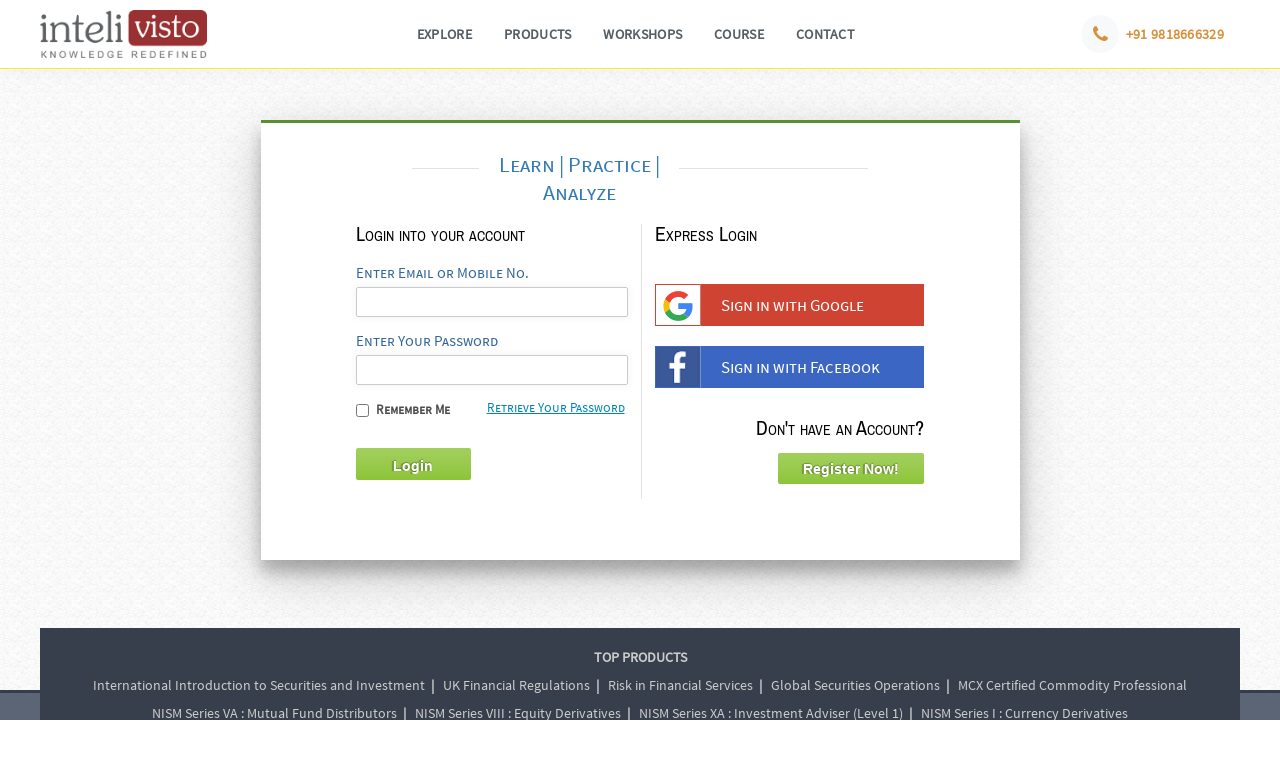

--- FILE ---
content_type: text/html;charset=ISO-8859-1
request_url: https://www.intelivisto.com/cisi-nism-ncfm/UserLogin.do?returnUrl=http%3A%2F%2Fwww.intelivisto.com%2F%2Fforum%2Fpm%2FsendTo%2F45181.page%3Bjsessionid%3DB9BC6CB5784AACA50DD9AF7C08A0C60F
body_size: 21566
content:
<!DOCTYPE html PUBLIC "-//W3C//DTD XHTML 1.0 Strict//EN" "http://www.w3.org/TR/xhtml1/DTD/xhtml1-strict.dtd">
<html xmlns="http://www.w3.org/1999/xhtml" xml:lang="en" lang="en">
<head>
<title>Already registered! Login here</title>
<meta name="description" content="Login at Intelivisto to gain access to practice tests, world-class course materials and schedule for customizable workshops." />




<link rel="icon" href="https://www.intelivisto.com/favicon.ico">
<script type="text/javascript">
  var _gaq = _gaq || [];
  _gaq.push(['_setAccount', 'UA-28068732-1']);
  _gaq.push(['_trackPageview']);

  (function() {
    var ga = document.createElement('script'); ga.type = 'text/javascript'; ga.async = true;
    ga.src = ('https:' == document.location.protocol ? 'https://ssl' : 'http://www') + '.google-analytics.com/ga.js';
    var s = document.getElementsByTagName('script')[0]; s.parentNode.insertBefore(ga, s);
  })();
</script>
<link href='/font-awesome/css/font-awesome.min.css' rel="stylesheet" type="text/css" />
<link href='/css/bootstrap.css' rel="stylesheet" type="text/css" />
<link href="/css/column.css" rel="stylesheet" type="text/css" />
<link href='/css/navigation.css' rel="stylesheet" type="text/css" media="screen"/>
<link href="/css/style.css" rel="stylesheet" type="text/css" />
<link href="/css/base.css" rel="stylesheet" type="text/css" />
<link href="/css/flexslider.css" rel="stylesheet" type="text/css" />
<link href="/css/calculator.css" rel="stylesheet" type="text/css" />
<link href="/css/skin.css" rel="stylesheet" type="text/css" />
<link href="/css/nivo-slider.css" rel="stylesheet" type="text/css" />
<link href="/css/default.css" rel="stylesheet" type="text/css" />
<link href="/css/jquery.treeview.css" rel="stylesheet" type="text/css" />
<link href="/css/jquery.rating.css" rel="stylesheet" type="text/css" />
<link href='/css/slider.css' rel="stylesheet" type="text/css" />
<link type="text/css" href="/css/jquery-ui-1.8.11.custom.css" rel="stylesheet" />
<script type="text/javascript" src="/js/jquery.min.pagging.js"></script>
<script type="text/javascript" src="/js/jquery-latest.js"></script>
<script type="text/javascript" src="/js/jquery-ui-1.8.11.custom.min.js"></script>
<script type="text/javascript" src="https://www.intelivisto.com/ckeditor/ckeditor.js"></script>
<script type="text/javascript" src="/js/jquery.treeview.js"></script>
<script type="text/javascript" src="/js/jquery.rating.js"></script>
<script type="text/javascript" src="/js/jquery.cookie.js"></script>
<script type="text/javascript" src="/js/jquery.datePicker.js"></script>
<script type="text/javascript" src="/js/simple.carousel.js"></script>
<script type="text/javascript" src="/js/common.js"></script>
<script>
	var J = jQuery.noConflict(); 
	function startTest(url) {
	newwindow=window.open(url,'name','status = 1, resizable = 1,location=no,scrollbars=yes,fullscreen=1,height='+window.outerHeight+',width='+window.innerWidth);
	if (window.focus) {newwindow.focus()}
}
</script>
<script type="text/javascript" src="/js/Ajaxfileupload-jquery-1.3.2.js"></script>
<!--[if IE 6]>
<script type="text/javascript" src="/js/png_fix.js"></script>
<link href="/css/ie6.css" rel="stylesheet" type="text/css" />
<![endif]-->
<script type="text/javascript">
	J(function(){
		// Accordion
		J("#accordion").accordion({ header: "h3",autoHeight:false});	
		// Tabs
		J('#tabs').tabs();	
	});
</script>
<link href="/lightbox/colorbox.css" rel="stylesheet" type="text/css" />
<script type="text/javascript" src="/lightbox/jquery.colorbox.js"></script>
<script>
	var K = jQuery.noConflict(); 
	K(document).ready(function(){
		K(".termsdiv").colorbox({width:"90%", height:"100%", iframe:true});
		K(".detaildiv").colorbox({width:"60%", height:"70%", iframe:true});
		K(".detaildiv1").colorbox({width:"70%", height:"90%", iframe:true});
		K(".iframingdiv").colorbox({width:"90%", height:"90%", iframe:true});
		K(".inLineContent1").colorbox({width:"50%", height:500, inline:true, href:"#inLineContentDiv1"});
		K(".inLineContents").colorbox({width:"50%", inline:true, href:"#inLineContentDivs"});
		K(".inLineContentsNoHW").colorbox({inline:true, href:"#inLineContentDivNoHW"});
		K(".msgframeDiv").colorbox({width:"50%", height:"60%", iframe:true});
		K(".inLineContent").colorbox({width:"25%", height:"30%", inline:true, href:"#inLineContentDiv"});
		K(".msgframe").colorbox({width:"50%", height:"65%", iframe:true});
		K(".inLineContentOne").colorbox({width:"35%", height:"35%", inline:true, href:"#inLineContentDivOne"});
		K(".recomondDiv").colorbox({width:"30%", height:"40%", iframe:true});
		K(".buyPrdContent").colorbox({width:"30%", height:"28%", inline:true, href:"#buyPrdContentDiv"});
		K(".attemptTestContent").colorbox({width:"30%", height:"28%", inline:true, href:"#attemptTestContentDiv"});
		K(".feedback").colorbox({width:"59%", height:"67%",overlayClose:false,fixed:true,transition:"scale", iframe:true});
	});
</script>
<script type="text/javascript" src="/js/ajaxupload.3.5.js"></script>
<script type="text/javascript" src="/js/scriptaculous.js"></script>
<script type="text/javascript" src="/js/tab.js"></script>
<script type="text/javascript" src="/js/common.js"></script>
<script type="text/javascript" src="/js/prototype.js"></script>
<script type="text/javascript" src="/js/jquery-1.8.0.min.js"></script>
<script type="text/javascript" src="/js/bootstrap-modalmanager.js"></script>
<script type="text/javascript" src="/js/bootstrap-modal.js"></script>
<script type="text/javascript" src="/js/jquery.flexslider.js"></script>
<script type="text/javascript" src="/js/validation.js"></script>
<script type="text/javascript" src="/js/jquery.nivo.slider.pack.js"></script>
<script type="text/javascript" src='/js/jquery.quote_rotator.js'></script>
<script type="text/javascript" src='/js/jquery.jcarousel.min.js'></script>
<script type="text/javascript" src='/js/fillscript.js'></script>
<meta name="viewport" content="width=device-width, initial-scale=1, maximum-scale=1" />
<script>
	function loginUser(){
		var valid = true;
		var intRegx = /[0-9 -()+]+$/;
		if($('#userName').val().trim()==""){
			$('#userReq').text("Email or Mobile No. is required");
			valid = false;
		}else {
			if(!intRegx.match($('#userName').val())){
				var emailRegx = /^[A-Z0-9._%+-]+@[A-Z0-9.-]+\.[A-Z]{2,4}$/i;
				if (!emailRegx.test($('#userName').val())) {
					$('#userReq').text("Valid email-id is required");
					valid = false;
				}
			}else{
	      		if ($('#userName').val().length < 10 || !intRegx.test($('#userName').val())) {
	    			$('#userReq').text("Please enter a valid number (e.g. 9912345678)");
					valid = false;
	      		}
			}
		}
		if($('#password').val().trim()==""){
			$('#passReq').text("Password is required");
			valid = false;
		}else if($('#password').val().length < 6){
			$('#passReq').text("Password must be minimum 6 character");
			valid = false;
		}
		
		if(valid){
			var url="/cisi-nism-ncfm/UserLogin.do?method=checkUserExits";
			$.ajax({
		           type: "POST",
		           url: url,
		           data: {"user":$('#userName').val() , "pass":$('#password').val()},
		           success: function(response){
		        	   if(response == 0){
		        		   $('#invalid').text("Invalid User Name & Password !");
		        	   }
		        	   else{
		        		   document.getElementById('method').value = 'submitUser';
		        		   document.getElementById('loginForm').submit();
		        	   }
		           }
		         });
		}
	}
	$(document).ready(function() {
		$('#userName').on('input', function() {
			var input=$(this);
			var is_name=input.val();
			if(is_name){$('#userReq').text("")}
			else{$('#userReq').text("Email or Mobile No. is required");}
		});
		$('#password').on('input', function() {
			var input=$(this);
			var is_pass=input.val();
			if(is_pass){$('#passReq').text("")}
			else{$('#passReq').text("Password is required");}
		});
	});
</script>
</head>
<body>

<div id="fixedtop">
	<p id="back-topScrol" style="display: none;">
		<a href="#"><span></span><img src="https://www.intelivisto.com/css/images/topImg.png" alt="top"/></a>
	</p>
	
	<header>
			<div id="headercont" class="clearfix">
				<nav id="aks" class="aks aks-justified aks-landscape">
					<div class="aks-header">
						<div class="aks-logo">
							
					    		
					    		
					    			<a href='/index.html'><img src="https://www.intelivisto.com/css/images/logo.png" alt="intelivisto logo"/></a>
					    		
					    	
						</div>
						<div class="aks-button-toggler">
							<i class="hamburger-icon"></i>
						</div>
					</div>
					<div class="aks-body scroll-momentum">
						<div class="aks-body-header">
							<div class="aks-logo">
								
						    		
						    		
						    			<a href='/index.html'><img src="https://www.intelivisto.com/css/images/logo.png" alt="intelivisto logo"/></a>
						    		
						    	
							</div>
							<span class="aks-body-close-button">x</span>
						</div>
						<ul class="aks-menu">
							
							<li class="aks-item">
								<a class="aks-link" href="javaScript:void(0);">
									<strong>EXPLORE</strong>
								</a>
								<ul class="aks-dropdown aks-submenu" style="right: auto;">
									<li class="aks-dropdown-item ">
										<a class="aks-dropdown-link" href='/cisi-nism-ncfm/practice-tests.do'>Practice Tests</a>
									</li>
									<li class="aks-dropdown-item ">
										<a class="aks-dropdown-link" href='/cisi-nism-ncfm/articles'>Articles</a>
									</li>
									<li class="aks-dropdown-item">
										<a class="aks-dropdown-link" href="https://www.intelivisto.com/forum/" target="_blank">Forum</a>
									</li>
									<li class="aks-dropdown-item">
										<a class="aks-dropdown-link" href="https://www.intelivisto.com/blog" target="_blank">Blog</a>
									</li>
								</ul>
							</li>
							<li class="aks-item">
								<a class="aks-link" href='/cisi-nism-ncfm/products'><strong>PRODUCTS</strong></a>
							</li>
							<li class="aks-item">
								<a class="aks-link" href='/cisi-nism-ncfm/workshop'><strong>WORKSHOPS</strong></a>
							</li>
							<li class="aks-item">
								<a class="aks-link" href="javaScript:void(0);"><strong>COURSE</strong></a>
								<ul class="aks-dropdown aks-submenu">
									<li class="aks-dropdown-item">
										<a class="aks-dropdown-link" href='/cisi-nism-ncfm/CISICourses.do'>CISI Qualifications</a>
									</li>
									<li class="aks-dropdown-item">
										<a class="aks-dropdown-link" href='/cisi-nism-ncfm/professional-programs.do'>Professional Programs</a>
									</li>
								</ul>
							</li>
							<li class="aks-item">
								<a class="aks-link" href='/cisi-nism-ncfm/ContactUs'><strong>CONTACT</strong></a>
							</li>
						</ul>
						<ul class="aks-menu aks-social-menu">
							<li class="aks-item">
								<span class="aks-link orange">
									<i class="fa fa-phone"></i>&nbsp;&nbsp;<strong>+91 9818666329</strong>
								</span>
							</li>
						</ul>
					</div>
				</nav>
			</div>
		</header>
</div>
<script>
	$('ul li:has(ul)').addClass('has-submenu');
	if ($(window).width() > 992) { 
		$(".has-submenu").hover(function () {
		    $(this).toggleClass("is-active");
		    $(this).children("ul").toggleClass("is-visible");
		});
	}else{
		$(".has-submenu").click(function () {
		    $(this).toggleClass("is-active");
		    $(this).children("ul").toggleClass("is-visible");
		});
	}
	$(".aks-header").click(function() {
		$(".scroll-momentum").addClass("is-visible")
	});
	$(".aks-body-close-button").click(function() {
		$(".scroll-momentum").removeClass("is-visible")
	});
</script>

<div id="headcontentTop" class="maincontainer bottomspacing20 clearfix" >
	<div class="clear bottomspacing30"></div>
	<center>
		<div class="column_6 login-reg-pan bottomspacing30 login-reg-pan-center" >
			<div class="divider"><span style="width: 200px; left: 18%; font-size: 22px; top: -18px;color:#337AB7;">Learn | Practice | Analyze</span></div>
			<div class="clear bottomspacing30"></div>
			<div class="column_3 alpha bottomspacing20">
				<h4 class="bottomspacing20">Login into your account</h4>
				<form name="UserLoginForm" id="loginForm" method="post" action="/cisi-nism-ncfm/UserLogin.do">
					<input type="hidden" name="method" id="method" value="submitUser"/>
					<input type="hidden" name="redirectForum" value="/forum/pm/sendTo/45181.page;jsessionid=B9BC6CB5784AACA50DD9AF7C08A0C60F"/>
					<div class="bottomspacing5"><h6>Enter Email or Mobile No.</h6></div>
		        	<div class="bottomspacing5"><input type="text" name="userName" maxlength="100" value="" id="userName"></div>
		          	<div class="darkRed" id="userReq"></div>
		          	<div class="clear bottomspacing10"></div>
		          	<div class="bottomspacing5"><h6>Enter Your Password</h6></div>
		        	<div class="bottomspacing5"><input type="password" name="password" maxlength="50" value="" id="password"></div>
		          	<div class="darkRed" id="passReq"></div>
		          	<div class="clear bottomspacing10"></div>
		         	<div>
		         		<input type="checkbox" name="rememberMe" value="on">
		           		<label for="remember"><span class="note"><strong>Remember Me</strong></span></label>
		           		<span class="note floatRight"><a class="blue" href='/cisi-nism-ncfm/forgetPassword.do'>Retrieve Your Password</a></span>
		           	</div>
		           	<div class="clear bottomspacing30"></div>
		        	<div>
		          		<input type="hidden" name="login" value="login"/>
		          		<button style="width: 115px; height: 32px;border-radius:2px;" class="glassybutton glassysimple glassygreen" onclick="loginUser();return false;" name="login">Login</button>
		          	</div>
	        	</form>
	        	<div class="clear"></div>
	        	<center><div class="darkRed" id="invalid"></div></center>
			</div>
			<div class="ver_divider" style="height:275px;"></div>
			<div class="column_3 omega">
				<h4 class="bottomspacing40">Express Login</h4>
				
				<div class="google bottomspacing20"><a href='/cisi-nism-ncfm/SocialAuth.do?id=google'><span> </span> <lable>Sign in with Google</lable>
				 	<div class="clear"></div></a>
				</div>
				<div class="fb bottomspacing30"><a href='/cisi-nism-ncfm/SocialAuth.do?id=facebook'><span> </span> <lable>Sign in with Facebook</lable>
				 	<div class="clear"></div></a>
				</div>
				<div class="floatRight">
					<h4>Don't have an Account?</h4>
					<div class="floatRight"><a class="glassybutton glassysimple glassygreen" href="/cisi-nism-ncfm/RegisterUser.do" style="border-radius:2px;padding:7.5px 25px;margin-top:5px;">Register Now!</a></div>
				</div>
			</div>
			<div class="clear"></div>
		</div>
	</center>
	<div class="clear"></div>
</div>
<div id="footer" class="clearfix" style="margin-top: 100px;">
 <div class="maincontainer clearfix" >
 	<div class="products-container clearfix"> 
 		<div class="top-product">
			<p><b>TOP PRODUCTS</b></p>
			<p>
				<a href='/cisi-nism-ncfm/international-introduction-to-securities-and-investment-practice-test.do'>International Introduction to Securities and Investment</a><b>&nbsp;&nbsp;|&nbsp;&nbsp;</b>
				<a href='/cisi-nism-ncfm/uk-financial-regulations-practice-test.do'>UK Financial Regulations</a><b>&nbsp;&nbsp;|&nbsp;&nbsp;</b>
				<a href='/cisi-nism-ncfm/risk-in-financial-service-practice-test.do'>Risk in Financial Services</a><b>&nbsp;&nbsp;|&nbsp;&nbsp;</b>
				<a href='/cisi-nism-ncfm/global-securities-operations-practice-test.do'>Global Securities Operations</a><b>&nbsp;&nbsp;|&nbsp;&nbsp;</b>
				<a href='/cisi-nism-ncfm/mccp-commodity-derivatives-practice-test.do'>MCX Certified Commodity Professional</a>
			</p>
			<p>
				<a href='/cisi-nism-ncfm/mutual-fund-distributors-practice-test.do'>NISM Series VA : Mutual Fund Distributors</a><b>&nbsp;&nbsp;|&nbsp;&nbsp;</b>
				<a href='/cisi-nism-ncfm/equity-derivatives-series-viii-practice-test.do'>NISM Series VIII : Equity Derivatives</a><b>&nbsp;&nbsp;|&nbsp;&nbsp;</b>
				<a href='/cisi-nism-ncfm/investment-adviser-series-xa-practice-test.do'>NISM Series XA : Investment Adviser (Level 1)</a><b>&nbsp;&nbsp;|&nbsp;&nbsp;</b>
				<a href='/cisi-nism-ncfm/currency-derivatives-practice-test.do'>NISM Series I : Currency Derivatives</a>
			</p>	 				
 		</div>
 	</div>
	<div class="innerFooter clearfix bottomspacing30" style="margin-top: 70px;" >
    	<div class="column_2 alpha omega">Discover
        	<div><a href='/cisi-nism-ncfm/OurStory'>Our Story</a></div> 
            <div><a href='/cisi-nism-ncfm/OurTeam'>Our Team</a></div>
            <div><a href='/cisi-nism-ncfm/OurMission'>Our Mission</a></div> 
            <div><a href='/cisi-nism-ncfm/Faqs'>FAQs</a></div> 
            <div><a href='/cisi-nism-ncfm/CorporateSocialResponsibility'>Corporate Social Responsibility</a></div>
        </div>
        <div class="column_2 alpha omega">Check us out
        	<div><a href='/cisi-nism-ncfm/OurServices'>Our Services</a></div> 
            <div><a href='/cisi-nism-ncfm/products'>Our Products</a></div>
            <div><a href='/cisi-nism-ncfm/professional-programs.do'>Our Courses</a></div>
            <div><a href='/cisi-nism-ncfm/workshop'>Workshop</a></div> 
            <div><a href='/cisi-nism-ncfm/InteliJobs.do' target="_blank">InteliJobs</a><img src="https://www.intelivisto.com/css/icons/new_blink.gif" alt="inteliJobs"/></div>
            
        </div>
        <div class="column_2 alpha omega">Share
        	<div><a href="https://www.intelivisto.com/forum/">Forum</a></div>
            <div><a href='/cisi-nism-ncfm/peer-learning'>Peer learning</a></div>
           	<div><a href='/cisi-nism-ncfm/testimonial'>Testimonials</a></div>
           	<div><a href='/cisi-nism-ncfm/Gallery.do'>Gallery</a></div>
            <div><a href="https://intelivisto.com/blog" target="_blank">Blog</a></div>
            
        </div>
        <div class="column_2 alpha omega">Practice Tests
        	<div><a href='/cisi-nism-ncfm/PGDM.do'>PGDM Program</a></div> 
            <div><a href='/cisi-nism-ncfm/NCFM-DerivativesCertifications.do'>NCFM Certifications</a></div>
           	<div><a href='/cisi-nism-ncfm/NISM-Certifications.do'>NISM Certifications</a></div> 
           	<div><a href='/cisi-nism-ncfm/irda-ic-33-online-question-bank.do'>IRDA Question Bank</a></div>
           	<div><a href="/cisi-nism-ncfm/online-exam-preparation.do">Online Exam Preparation</a></div>
        </div>
        <div class="column_2 alpha omega">Media Center
        	<div><a href='/cisi-nism-ncfm/MediaCenter/PressReleases'>Press Releases</a></div> 
            <div><a href='/cisi-nism-ncfm/MediaCenter/Events'>Events</a></div>
           	<div><a href="/cisi-nism-ncfm/news">News</a></div> 
           	<div><a href="/cisi-nism-ncfm/articles">Articles</a></div>
            <div><a href='/cisi-nism-ncfm/MediaCenter/Downloads'>Downloads</a></div>
        </div>
        <div class="column_2 alpha omega">Get Connected
        	<div><a href='/cisi-nism-ncfm/ContactUs'>Contact Us</a></div>
            <div><a href='/cisi-nism-ncfm/Join'>Join us for Free</a></div> 
            <div><a href='/cisi-nism-ncfm/Careers.do'>Careers</a></div>
            <div><a href='/cisi-nism-ncfm/Sitemap.do'>Sitemap</a></div>
            <div><a class="feedback" href='/cisi-nism-ncfm/Feedback.do'>Feedback</a></div>
            
        </div>
        <div class="column_2 alpha">Follow Us<br />
        	<div>
				<a href="http://www.facebook.com/myintelivisto" target="_blank" class="n_title" title="facebook"><i class="fa fa-facebook"></i> &nbsp;&nbsp;&nbsp;&nbsp;&nbsp;Facebook</a>
			</div>
			<div>
				<a href="http://www.twitter.com/intelivisto" target="_blank" class="n_title" title="linkedin"><i class="fa fa-linkedin"></i> &nbsp;&nbsp;&nbsp;&nbsp;Twitter</a>
			</div>
			<div>
				<a href="https://www.linkedin.com/company/2317764" target="_blank" class="n_title" title="twitter"><i class="fa fa-twitter"></i> &nbsp;&nbsp;&nbsp;&nbsp;Linkedin</a>
			</div>
			<div>
				<a href="http://www.youtube.com/user/intelivisto" target="_blank" class="n_title" title="youtube"><i class="fa fa-youtube-square"></i>  &nbsp;&nbsp;&nbsp;&nbsp;&nbsp;Youtube</a>
			</div>
	        <div>
				<a href="https://plus.google.com/109034927937897636322" target="_blank" class="n_title" title="google plus"><i class="fa fa-google-plus"></i>  &nbsp;&nbsp;Google plus</a>
			</div>
        </div>
    </div>
    <div class="clearfix"></div>
 </div>   
</div>
<div id="outerFooter" class="clearfix">
	<div class="innerFooter" style="padding-top:6px;">
      	<div class="floatLeft" style="width:44%; font-size:11px;">© 2013 Intelivisto Consulting India Private Limited. All rights reserved</div>
      	<div class="floatLeft" style="width:37%; font-size:11px;"><a class='termsdiv' href='https://intelivisto.com/html/TermCondition.html'>Terms and conditions &  privacy policy</a></div>
     	<div class="floatLeft" style="font-size:11px;"> Best viewed in Firefox 3.6+ or IE7+</div>
   </div>
</div>
<!-- <script type="text/javascript">
window.$zopim||(function(d,s){var z=$zopim=function(c){z._.push(c)},$=z.s=
d.createElement(s),e=d.getElementsByTagName(s)[0];z.set=function(o){z.set.
_.push(o)};z._=[];z.set._=[];$.async=!0;$.setAttribute("charset","utf-8");
$.src="//v2.zopim.com/?41fLHgVTTwFYrzN5eFgrC3WJhe5NNAzK";z.t=+new Date;$.
type="text/javascript";e.parentNode.insertBefore($,e)})(document,"script");
</script> -->
</body>
</html>


--- FILE ---
content_type: text/css
request_url: https://www.intelivisto.com/css/bootstrap.css
body_size: 977
content:
.modal-body a,.modal-body a.sign{text-decoration:none}.login_sign a .none{display:inline}.border_left{border-left:1px solid #c33}.fade{opacity:0;-webkit-transition:opacity .15s linear;-moz-transition:opacity .15s linear;-o-transition:opacity .15s linear;transition:opacity .15s linear}.fade.in{opacity:1}.modal-backdrop{position:fixed;top:0;right:0;bottom:0;left:0;z-index:1040;background-color:#000}.modal-backdrop.fade{opacity:0}.modal-backdrop,.modal-backdrop.fade.in{opacity:.8;filter:alpha(opacity=80)}.modal button{margin-bottom:0}.modal{position:fixed;top:50%;left:50%;z-index:1050;width:auto;margin:-250px 0 0 -280px;background-color:#fff;border:1px solid #999;border:1px solid rgba(0,0,0,.3);-webkit-border-radius:6px;-moz-border-radius:6px;border-radius:6px;-webkit-box-shadow:0 3px 7px rgba(0,0,0,.3);-moz-box-shadow:0 3px 7px rgba(0,0,0,.3);box-shadow:0 3px 7px rgba(0,0,0,.3);-webkit-background-clip:padding-box;-moz-background-clip:padding-box;background-clip:padding-box;outline:0}.modal.fade{-webkit-transition:opacity .3s linear,top .3s ease-out;-moz-transition:opacity .3s linear,top .3s ease-out;-o-transition:opacity .3s linear,top .3s ease-out;transition:opacity .3s linear,top .3s ease-out;top:-100%}.modal.fade.in{top:50%}.modal-header{background:#ccc;border-radius:5px 5px 0 0;padding:15px 30px;border-bottom:1px solid #c33;text-shadow:2px 2px 2px rgba(0,0,0,.4)}.modal-header .close{margin-top:2px}.modal-header h3{margin:0;line-height:30px}.modal-body{margin:5px 0;overflow-y:auto;max-height:310px;padding:10px 20px 0}.modal-body p,.modal-footer,.modal-form{margin-bottom:0}.modal-footer{padding:14px 15px 15px;font-size:12px;text-align:left;background-color:#f5f5f5;border-top:1px solid #ddd;-webkit-border-radius:0 0 6px 6px;-moz-border-radius:0 0 6px 6px;border-radius:0 0 6px 6px;-webkit-box-shadow:inset 0 1px 0 #fff;-moz-box-shadow:inset 0 1px 0 #fff;box-shadow:inset 0 1px 0 #fff}.modal-footer:after,.modal-footer:before{display:table;content:"";line-height:0}.modal-footer:after{clear:both}.modal-footer .btn+.btn{margin-left:5px;margin-bottom:0}.modal-footer .btn-group .btn+.btn{margin-left:-1px}.modal-footer .btn-block+.btn-block{margin-left:0}.modal-footer button{float:left;margin-left:85px}.modal-body a.sign{font-size:18px;color:#d74340;float:left}@media (max-width:979px){.modal,.modal.container,.modal.modal-overflow{top:1%;right:1%;left:1%;bottom:auto;width:auto!important;height:auto!important;margin:0!important;padding:0!important}.modal.container.fade.in,.modal.fade.in,.modal.modal-overflow.fade.in{top:10%;bottom:auto;width:538px!important;margin-left:15%!important;margin-right:15%!important}.modal-header h3{font-size:18px}.modal-footer button{margin-left:40px}.modal-body,.modal-overflow .modal-body{position:static;margin:0;height:auto!important;max-height:none!important;overflow:visible!important}.modal-footer,.modal-overflow .modal-footer{position:static}.login_sign a .none{display:none}}@media (max-width:767px){.modal .column_4{width:58%!important}.modal .column_3a{width:40%!important}.modal.container.fade.in,.modal.fade.in,.modal.modal-overflow.fade.in{top:10%;bottom:auto;margin-left:5%!important;margin-right:5%!important}.login_sign a .none{display:none}}@media (max-width:600px){.modal .column_4{width:58%!important}.modal .column_3a{width:40%!important}.modal.container.fade.in,.modal.fade.in,.modal.modal-overflow.fade.in{top:10%;bottom:auto;margin-left:1%!important;margin-right:1%!important}}@media (max-width:590px){.modal .column_4{width:58%!important}.modal .column_3a{width:40%!important}.modal.container.fade.in,.modal.fade.in,.modal.modal-overflow.fade.in{top:10%;bottom:auto;width:96%!important;margin-left:1%!important;margin-right:1%!important}.modal-header h3{font-size:16px}.modal-body p{font-size:12px;float:left}.modal-body a{float:left;margin-left:0}.modal-body a.sign{font-size:16px;margin-left:5px}.modal-footer button{margin-left:0}.login_sign a .none{display:none}}@media (max-width:438px){.modal .column_4{width:58%!important}.modal .column_3a{width:40%!important}.modal.container.fade.in,.modal.fade.in,.modal.modal-overflow.fade.in{top:5% !important;bottom:auto;width:96%!important;margin-left:.5%!important;margin-right:.5%!important}.modal-body{padding-top:5px}.modal-header h3{font-size:13px;font-weight:700}.modal-body p{font-size:10px;float:left}.modal-body a{float:left;margin-left:0;font-size:14px}.modal-body a.sign{float:left;margin-left:0;font-size:16px}.modal-footer button{margin-left:0;font-size:7px}}


--- FILE ---
content_type: text/css
request_url: https://www.intelivisto.com/css/column.css
body_size: 2284
content:
a,abbr,acronym,address,applet,b,big,blockquote,caption,center,cite,code,dd,del,dfn,div,dl,dt,em,fieldset,font,form,html,i,img,ins,kbd,label,legend,object,p,pre,q,s,samp,small,span,strike,strong,sub,sup,tt,u,var{margin:0;padding:0;border:0;outline:0;vertical-align:baseline;background:0 0}blockquote,q{quotes:none}blockquote:after,blockquote:before,q:after,q:before{content:'';content:none}:focus{outline:0}ins{text-decoration:none}del{text-decoration:line-through}table{border-collapse:collapse;border-spacing:0}.clearfix:after{visibility:hidden;display:block;font-size:0;content:" ";clear:both;height:0},* html .clearfix{height:1%}.clearfix{display:block}.padding5{padding:5px}.padding8{padding:8px}.padding12{padding:12px}.marginTop5{margin-top:5px}.marginTop10{margin-top:10px}.marginTop15{margin-top:15px}.marginTop25{margin-top:25px}.marginTop30{margin-top:30px}.marginLeft9{margin-left:8px!important}.maincontainer{margin-left:auto;margin-right:auto;width:1200px}.column_1,.column_10,.column_11,.column_12,.column_2,.column_2a,.column_3,.column_3a,.column_3b,.column_3c,.column_4,.column_5,.column_6,.column_7,.column_8,.column_8a,.column_9,.column_9a{display:inline;float:left;margin-left:13px;margin-right:13px}.pull_1,.pull_10,.pull_11,.pull_2,.pull_3,.pull_3a,.pull_4,.pull_5,.pull_6,.pull_7,.pull_8,.pull_8a,.pull_9,.push_1,.push_10,.push_11,.push_2,.push_3,.push_3a,.push_4,.push_5,.push_6,.push_7,.push_8,.push_8a,.push_9{position:relative}.alpha{margin-left:0}.omega{margin-right:0}.maincontainer .column_1{width:69px}.maincontainer .column_2{width:169px}.maincontainer .column_2a{width:209px}.maincontainer .column_3{width:269px}.maincontainer .column_3a{width:284px}.maincontainer .column_3b{width:370px}.maincontainer .column_3c{width:296px}.maincontainer .column_4{width:383px}.maincontainer .column_5{width:469px}.maincontainer .column_6{width:569px}.maincontainer .column_7{width:669px}.maincontainer .column_8{width:769px}.maincontainer .column_8a{width:805px}.maincontainer .column_9{width:869px}.maincontainer .column_9a{width:940px}.maincontainer .column_10{width:969px}.maincontainer .column_11{width:1069px}.maincontainer .column_12{width:1188px}.maincontainer .prefix_1{padding-left:70px}.maincontainer .prefix_2{padding-left:200px}.maincontainer .prefix_3{padding-left:300px}.maincontainer .prefix_4{padding-left:400px}.maincontainer .prefix_5{padding-left:500px}.maincontainer .prefix_6{padding-left:600px}.maincontainer .prefix_7{padding-left:700px}.maincontainer .prefix_8{padding-left:800px}.maincontainer .prefix_9{padding-left:900px}.maincontainer .prefix_10{padding-left:1000px}.maincontainer .prefix_11{padding-left:1100px}.maincontainer .suffix_1{padding-right:108px}.maincontainer .suffix_2{padding-right:200px}.maincontainer .suffix_3{padding-right:300px}.maincontainer .suffix_4{padding-right:400px}.maincontainer .suffix_5{padding-right:500px}.maincontainer .suffix_6{padding-right:600px}.maincontainer .suffix_7{padding-right:700px}.maincontainer .suffix_8{padding-right:800px}.maincontainer .suffix_9{padding-right:900px}.maincontainer .suffix_10{padding-right:1000px}.maincontainer .suffix_11{padding-right:1100px}.maincontainer .push_1{left:100px}.maincontainer .push_2{left:200px}.maincontainer .push_3{left:300px}.maincontainer .push_4{left:400px}.maincontainer .push_5{left:500px}.maincontainer .push_6{left:600px}.maincontainer .push_7{left:700px}.maincontainer .push_8{left:800px}.maincontainer .push_9{left:900px}.maincontainer .push_10{left:1000px}.maincontainer .push_11{left:1100px}.maincontainer .pull_1{left:-100px}.maincontainer .pull_2{left:-200px}.maincontainer .pull_3{left:-300px}.maincontainer .pull_4{left:-400px}.maincontainer .pull_5{left:-500px}.maincontainer .pull_6{left:-600px}.maincontainer .pull_7{left:-700px}.maincontainer .pull_8{left:-800px}.maincontainer .pull_9{left:-900px}.maincontainer .pull_10{left:-1000px}.maincontainer .pull_11{left:-1100px}embed,img,object{max-width:100%}img{height:auto}@media only screen and (min-width:1024px) and (max-width:1199px){body{min-width:940px}.maincontainer{width:940px}.column_1,.column_10,.column_11,.column_12,.column_2,.column_2a,.column_3,.column_3a,.column_3b,.column_3c,.column_4,.column_5,.column_6,.column_7,.column_8,.column_9,.column_9a{margin-left:10px;margin-right:10px}.maincontainer .column_1{width:54px}.maincontainer .column_2{width:132px}.maincontainer .column_2a{width:163px}.maincontainer .column_3{width:210px}.maincontainer .column_3a{width:222px}.maincontainer .column_3b{width:289px}.maincontainer .column_3c{width:232.25px}.maincontainer .column_4{width:300px}.maincontainer .column_5{width:367px}.maincontainer .column_6{width:445px}.maincontainer .column_7{width:524px}.maincontainer .column_8{width:602px}.maincontainer .column_8a{width:630px}.maincontainer .column_9{width:680px}.maincontainer .column_9a{width:736px}.maincontainer .column_10{width:759px}.maincontainer .column_11{width:837px}.maincontainer .column_12{width:938px}}@media only screen and (min-width:768px) and (max-width:1023px){body{min-width:768px}.maincontainer{width:768px}.column_1,.column_10,.column_11,.column_12,.column_2,.column_2a,.column_3,.column_3a,.column_3b,.column_3c,.column_4,.column_5,.column_6,.column_7,.column_8,.column_8a,.column_9{margin-left:8px;margin-right:8px}.maincontainer .column_1{width:44px}.maincontainer .column_2{width:108px}.maincontainer .column_2a{width:133px}.maincontainer .column_3{width:172px}.maincontainer .column_3a{width:181px}.maincontainer .column_3b{width:236px}.maincontainer .column_3c{width:189.44px}.maincontainer .column_4{width:245px}.maincontainer .column_5{width:300px}.maincontainer .column_6{width:364px}.maincontainer .column_7{width:428px}.maincontainer .column_8{width:492px}.maincontainer .column_8a{width:515px}.maincontainer .column_9{width:556px}.maincontainer .column_9a{width:601px}.maincontainer .column_10{width:620px}.maincontainer .column_11{width:684px}.maincontainer .column_12{width:766px}.maincontainer .prefix_1{padding-left:64px}.maincontainer .prefix_2{padding-left:128px}.maincontainer .prefix_3{padding-left:192px}.maincontainer .prefix_4{padding-left:256px}.maincontainer .prefix_5{padding-left:320px}.maincontainer .prefix_6{padding-left:384px}.maincontainer .prefix_7{padding-left:448px}.maincontainer .prefix_8{padding-left:512px}.maincontainer .prefix_9{padding-left:576px}.maincontainer .prefix_10{padding-left:640px}.maincontainer .prefix_11{padding-left:704px}.maincontainer .suffix_1{padding-right:64px}.maincontainer .suffix_2{padding-right:128px}.maincontainer .suffix_3{padding-right:192px}.maincontainer .suffix_4{padding-right:256px}.maincontainer .suffix_5{padding-right:320px}.maincontainer .suffix_6{padding-right:384px}.maincontainer .suffix_7{padding-right:448px}.maincontainer .suffix_8{padding-right:512px}.maincontainer .suffix_9{padding-right:576px}.maincontainer .suffix_10{padding-right:640px}.maincontainer .suffix_11{padding-right:704px}.maincontainer .push_1{left:64px}.maincontainer .push_2{left:128px}.maincontainer .push_3{left:192px}.maincontainer .push_4{left:256px}.maincontainer .push_5{left:320px}.maincontainer .push_6{left:384px}.maincontainer .push_7{left:448px}.maincontainer .push_8{left:512px}.maincontainer .push_9{left:576px}.maincontainer .push_10{left:640px}.maincontainer .push_11{left:704px}.maincontainer .pull_1{left:-64px}.maincontainer .pull_2{left:-128px}.maincontainer .pull_3{left:-192px}.maincontainer .pull_4{left:-256px}.maincontainer .pull_5{left:-320px}.maincontainer .pull_6{left:-384px}.maincontainer .pull_7{left:-448px}.maincontainer .pull_8{left:-512px}.maincontainer .pull_9{left:-576px}.maincontainer .pull_10{left:-640px}.maincontainer .pull_11{left:-704px}.alpha{margin-left:0}.omega{margin-right:0}}#homContentNone,#profiletab{display:none}@media only screen and (max-width:767px){body{min-width:0}.maincontainer{margin:0 auto;width:456px}.maincontainer .column_1,.maincontainer .column_10,.maincontainer .column_11,.maincontainer .column_12,.maincontainer .column_2,.maincontainer .column_2a,.maincontainer .column_3,.maincontainer .column_3a,.maincontainer .column_3b,.maincontainer .column_3c,.maincontainer .column_4,.maincontainer .column_5,.maincontainer .column_6,.maincontainer .column_7,.maincontainer .column_8,.maincontainer .column_8a,.maincontainer .column_9,.maincontainer .column_9a{width:416px;clear:both;float:none;margin-left:0;margin-right:0;display:inline-block;padding-left:20px;padding-right:20px;zoom:1}#callUs,#feedBack,#footer,#homContentDisplay,#outerFooter,#profileDesk,#trainingsTicker,.mob_shown,.ver_divider,.maincontainer .column_1{display:none}.column_1 .column_1,.column_10 .column_1,.column_10 .column_10,.column_10 .column_2,.column_10 .column_2a,.column_10 .column_3,.column_10 .column_3a,.column_10 .column_3b,.column_10 .column_3c,.column_10 .column_4,.column_10 .column_5,.column_10 .column_6,.column_10 .column_7,.column_10 .column_8,.column_10 .column_8a,.column_10 .column_9,.column_10 .column_9a,.column_11 .column_1,.column_11 .column_10,.column_11 .column_11,.column_11 .column_2,.column_11 .column_2a,.column_11 .column_3,.column_11 .column_3a,.column_11 .column_3b,.column_11 .column_3c,.column_11 .column_4,.column_11 .column_5,.column_11 .column_6,.column_11 .column_7,.column_11 .column_8,.column_11 .column_8a,.column_11 .column_9,.column_11 .column_9a,.column_12 .column_1,.column_12 .column_10,.column_12 .column_11,.column_12 .column_12,.column_12 .column_2,.column_12 .column_2a,.column_12 .column_3,.column_12 .column_3a,.column_12 .column_3b,.column_12 .column_3c,.column_12 .column_4,.column_12 .column_5,.column_12 .column_6,.column_12 .column_7,.column_12 .column_8,.column_12 .column_8a,.column_12 .column_9,.column_12 .column_9a,.column_2 .column_1,.column_2 .column_2,.column_2a .column_1,.column_2a .column_2,.column_2a .column_2a,.column_3 .column_1,.column_3 .column_2,.column_3 .column_2a,.column_3 .column_3,.column_3a .column_1,.column_3a .column_2,.column_3a .column_2a,.column_3a .column_3,.column_3a .column_3a,.column_3b .column_1,.column_3b .column_2,.column_3b .column_2a,.column_3b .column_3,.column_3b .column_3a,.column_3b .column_3b,.column_3c .column_1,.column_3c .column_2,.column_3c .column_2a,.column_3c .column_3,.column_3c .column_3a,.column_3c .column_3b,.column_3c .column_3c,.column_4 .column_1,.column_4 .column_2,.column_4 .column_2a,.column_4 .column_3,.column_4 .column_3a,.column_4 .column_3b,.column_4 .column_3c,.column_4 .column_4,.column_5 .column_1,.column_5 .column_2,.column_5 .column_2a,.column_5 .column_3,.column_5 .column_3a,.column_5 .column_3b,.column_5 .column_3c,.column_5 .column_4,.column_5 .column_5,.column_6 .column_1,.column_6 .column_2,.column_6 .column_2a,.column_6 .column_3,.column_6 .column_3a,.column_6 .column_3b,.column_6 .column_3c,.column_6 .column_4,.column_6 .column_5,.column_6 .column_6,.column_7 .column_1,.column_7 .column_2,.column_7 .column_2a,.column_7 .column_3,.column_7 .column_3a,.column_7 .column_3b,.column_7 .column_3c,.column_7 .column_4,.column_7 .column_5,.column_7 .column_6,.column_7 .column_7,.column_8 .column_1,.column_8 .column_2,.column_8 .column_2a,.column_8 .column_3,.column_8 .column_3a,.column_8 .column_3b,.column_8 .column_3c,.column_8 .column_4,.column_8 .column_5,.column_8 .column_6,.column_8 .column_7,.column_8 .column_8,.column_8a .column_1,.column_8a .column_2,.column_8a .column_2a,.column_8a .column_3,.column_8a .column_3a,.column_8a .column_3b,.column_8a .column_3c,.column_8a .column_4,.column_8a .column_5,.column_8a .column_6,.column_8a .column_7,.column_8a .column_8,.column_8a .column_8a,.column_9 .column_1,.column_9 .column_2,.column_9 .column_2a,.column_9 .column_3,.column_9 .column_3a,.column_9 .column_3b,.column_9 .column_3c,.column_9 .column_4,.column_9 .column_5,.column_9 .column_6,.column_9 .column_7,.column_9 .column_8,.column_9 .column_8a,.column_9 .column_9,.column_9a .column_1,.column_9a .column_2,.column_9a .column_2a,.column_9a .column_3,.column_9a .column_3a,.column_9a .column_3b,.column_9a .column_3c,.column_9a .column_4,.column_9a .column_5,.column_9a .column_6,.column_9a .column_7,.column_9a .column_8,.column_9a .column_8a,.column_9a .column_9,.column_9a .column_9a{padding-left:0;padding-right:0}.maincontainer .pull_1,.maincontainer .pull_10,.maincontainer .pull_11,.maincontainer .pull_2,.maincontainer .pull_3,.maincontainer .pull_4,.maincontainer .pull_5,.maincontainer .pull_6,.maincontainer .pull_7,.maincontainer .pull_8,.maincontainer .pull_9,.maincontainer .push_1,.maincontainer .push_10,.maincontainer .push_11,.maincontainer .push_2,.maincontainer .push_3,.maincontainer .push_3a,.maincontainer .push_4,.maincontainer .push_5,.maincontainer .push_6,.maincontainer .push_7,.maincontainer .push_8,.maincontainer .push_9{left:0}#homContentNone,#profiletab{display:inline}}@media only screen and (max-width:479px){#callUs,#feedBack,#footer,#homContentDisplay,#outerFooter,#profileDesk,#trainingsTicker,.maincontainer .column_1{display:none}.maincontainer{width:300px}.maincontainer .column_1,.maincontainer .column_10,.maincontainer .column_11,.maincontainer .column_12,.maincontainer .column_2,.maincontainer .column_2a,.maincontainer .column_3,.maincontainer .column_3a,.maincontainer .column_3b,.maincontainer .column_3c,.maincontainer .column_4,.maincontainer .column_5,.maincontainer .column_6,.maincontainer .column_7,.maincontainer .column_8,.maincontainer .column_8a,.maincontainer .column_9,.maincontainer .column_9a{width:260px}#homContentNone,#profiletab{display:inline}}


--- FILE ---
content_type: text/css
request_url: https://www.intelivisto.com/css/navigation.css
body_size: 4721
content:
/* aks
================================*/
.aks {
  display: -ms-flexbox;
  display: flex;
  -ms-flex-align: initial;
  align-items: initial;
  width: 100%;
  min-height: 60px;
  padding: 0;
  position: relative;
  line-height: initial;
  font-family: inherit;
  box-sizing: border-box;
  background-color: #ffffff;
  transition: background 0.3s;
}

@media (min-width: 992px) {
  .aks {
    height: auto;
  }
}

.aks *,
.aks *:before,
.aks *:after {
  box-sizing: border-box;
  -webkit-tap-highlight-color: transparent;
  text-decoration: none;
}

.aks.fixed-top {
  position: fixed;
  top: 0;
  right: 0;
  left: 0;
  z-index: 19998;
}

.aks.sticky-top {
  position: -webkit-sticky;
  position: sticky;
  top: 0;
  will-change: opacity;
  z-index: 19998;
}

.aks > .container {
  display: -ms-flexbox;
  display: flex;
}

/* MOBILE HEADER
================================*/
.aks-header {
  width: 100%;
  display: -ms-flexbox;
  display: flex;
  -ms-flex-align: center;
  align-items: center;
  -ms-flex-pack: justify;
  justify-content: space-between;
}

@media (min-width: 992px) {
  .aks-header {
    display: none;
  }
}

/* OVERLAY PANEL
================================*/
.overlay-panel {
  width: 0;
  height: 0;
  position: fixed;
  left: 0;
  top: 0;
  opacity: 0;
  z-index: -999999;
  transition: opacity 0.8s;
}

.overlay-panel.is-visible {
  width: 100%;
  height: 100%;
  opacity: 1;
  z-index: 19999;
}

.overlay-panel.is-invisible {
  opacity: 0;
}

@media (min-width: 992px) {
  .overlay-panel.is-visible {
    display: none !important;
  }
}

/* aks BRAND TEXT
================================*/
.aks-brand-text a {
  font-size: 16px;
  font-weight: bold;
  color: #555d65;
  text-decoration: none;
}

@media (min-width: 992px) {
  .aks-brand-text a {
    font-size: 22px;
  }
}

.aks-header .aks-brand-text {
  padding: 0 1rem;
}

/* aks LOGO
================================*/
.aks-logo {
  display: -ms-flexbox;
  display: flex;
  -ms-flex-align: center;
  align-items: center;
}

.aks-logo a {
  display: -ms-flexbox;
  display: flex;
  -ms-flex-align: center;
  align-items: center;
}

.aks-logo a img {
  height: 40px;
  display: block;
}

@media (min-width: 992px) {
  .aks-logo a img {
    height: 48px;
  }
}

.aks-logo-top .aks-body .aks-logo img {
  width: auto;
  height: auto;
}

.aks-header .aks-logo {
  padding: 0 1rem;
}

.aks-logo.aks-item a img {
  width: auto;
  height: auto;
}

/* aks BUTTON TOGGLER
================================*/
.aks-button-toggler {
  display: -ms-flexbox;
  display: flex;
  -ms-flex-align: center;
  align-items: center;
  -ms-flex-pack: center;
  justify-content: center;
  width: 60px;
  height: 60px;
  cursor: pointer;
}

.aks-button-toggler .hamburger-icon {
  width: 20px;
  height: 2px;
  display: inline-block;
  font-style: normal;
  color: #555d65;
  box-shadow: inset 0 0 0 32px, 0 -6px, 0 6px;
}

/* aks BODY
================================*/
.aks-body {
  width: 100%;
  height: 100%;
  position: fixed;
  top: 0;
  left: -100%;
  overflow-x: hidden;
  overflow-y: auto;
  background-color: #ffffff;
  z-index: 20000;
  transition: left 0.8s cubic-bezier(0.1, 0.1, 0.1, 0.1), right 0.8s cubic-bezier(0.1, 0.1, 0.1, 0.1);
}

@media (min-width: 500px) {
  .aks-body {
    width: 320px;
  }
}

@media (min-width: 992px) {
  .aks-body {
    display: -ms-flexbox;
    display: flex;
    -ms-flex-align: center;
    align-items: center;
    width: 100%;
    position: relative;
    left: auto;
    overflow: visible;
    z-index: auto;
    background-color: transparent;
    transition: all 0s ease 0s;
  }
}

.aks-body.offcanvas-right {
  left: auto;
  right: -100%;
}

@media (min-width: 992px) {
  .aks-body.offcanvas-right {
    right: auto;
  }
}

.aks-body.is-visible {
  left: 0;
  transition: left 0.8s, right 0.8s;
}

.aks-body.offcanvas-right.is-visible {
  right: 0;
  left: auto;
}

@media (min-width: 992px) {
  .aks-body.offcanvas-right.is-visible {
    right: auto;
  }
}

.aks-body.is-invisible {
  left: -100%;
}

.aks-body.offcanvas-right.is-invisible {
  right: -100%;
}

.aks-body.scroll-momentum {
  -webkit-overflow-scrolling: touch;
}

@media (min-width: 992px) {
  .aks-centered .aks-body {
    -ms-flex-pack: center;
    justify-content: center;
  }
  .aks-justified .aks-body {
    -ms-flex-pack: justify;
    justify-content: space-between;
  }
  .aks-logo-top .aks-body {
    -ms-flex-direction: column;
    flex-direction: column;
  }
}

.aks-body-header {
  display: -ms-flexbox;
  display: flex;
  -ms-flex-align: center;
  align-items: center;
  -ms-flex-pack: justify;
  justify-content: space-between;
  padding: 10px 0px ;
  border-bottom: solid 1px #e9ecef;
}

@media (min-width: 992px) {
  .aks-body-header {
    border: none;
  }
  .aks-centered .aks-body-header {
    padding: 0;
  }
  .aks-logo-top .aks-body-header {
    padding-top: 20px;
  }
}

.aks-body-close-button {
  display: -ms-flexbox;
  display: flex;
  -ms-flex-pack: center;
  justify-content: center;
  -ms-flex-align: center;
  align-items: center;
  width: 30px;
  height: 30px;
  margin-left: auto;
  padding-bottom: 2px;
  line-height: initial;
  text-align: center;
  font-size: 25px;
  color: #555d65;
  cursor: pointer;
}

@media (min-width: 992px) {
  .aks-body-close-button {
    display: none;
  }
}

.aks-body-section {
  width: 100%;
  padding: 16px;
  display: inline-flex;
  -ms-flex-direction: column;
  flex-direction: column;
}

@media (min-width: 992px) {
  .aks-body-section {
    width: auto;
    display: inline-block;
  }
}

.aks-body-section + .aks-body-section {
  padding-top: 0;
}

@media (min-width: 992px) {
  .aks-body-section + .aks-body-section {
    padding-top: 16px;
  }
}

/* aks MENU
================================*/
.aks-menu {
  width: 100%;
  margin: 0;
  padding: 0;
  list-style: none;
  font-size: 0rem;
  display: inline-block;
  float: left;
}

@media (min-width: 992px) {
  .aks-menu {
    width: auto;
    display: -ms-flexbox;
    display: flex;
    -ms-flex-align: center;
    align-items: center;
  }
  .aks .aks-menu {
    -ms-flex-item-align: stretch;
    align-self: stretch;
    -ms-flex-align: stretch;
    align-items: stretch;
  }
  .aks-logo-top .aks-menu {
    -ms-flex-pack: center;
    justify-content: center;
  }
}

/* Navbar item */
.aks-item {
  width: 100%;
  margin: 0;
  float: left;
  display: inline-block;
}

@media (min-width: 992px) {
  .aks-item {
    width: auto;
  }
}

/* Navbar link */
.aks-link {
  width: 100%;
  padding: 13px 16px;
  display: -ms-flexbox;
  display: flex;
  -ms-flex-align: center;
  align-items: center;
  position: relative;
  font-size: 14px;
  letter-spacing: 0.3px;
  color: #555d65;
  transition: color 0.3s;
}

.aks-link:visited {
  color: #555d65;
}

@media (min-width: 992px) {
  .aks-item:last-child .aks-link {
    border-top: none;
    border-bottom: none;
  }
}

.aks-item:not(.aks-brand-text):hover .aks-link,
.aks-item:not(.aks-brand-text):focus .aks-link,
.aks-item:not(.aks-brand-text).is-active .aks-link {
  text-decoration: none !important;
  color: #7367F0;
  background-color: transparent;
}

@media (min-width: 992px) {
  .aks-link {
    height: 100%;
    padding: 2px 16px;
    line-height: 60px;
  }
}

.aks-menu.aks-social-menu + .aks-menu:not(.aks-social-menu) .aks-item:first-child .aks-link {
  border-top: solid 1px #e9ecef;
}

@media (min-width: 992px) {
  .aks-menu.aks-social-menu + .aks-menu:not(.aks-social-menu) .aks-item:first-child .aks-link {
    border-top: none;
  }
}

.aks-link i {
  width: 28px;
  float: left;
  text-align: center;
  font-size: 24px;
  line-height: 0;
}

.aks-link i[class*=fa] {
  font-size: 21px;
}

@media (min-width: 992px) {
  .aks-link i {
    width: auto;
  }
}

.aks-link i + span {
  padding-left: 8px;
}

.aks-icon-item .aks-link {
  padding: 13px 16px;
}

@media (min-width: 992px) {
  .aks-icon-item .aks-link {
    width: 100%;
    margin: 0;
    padding: 25px 25.6px;
    border-left: solid 1px #e9ecef;
  }
}

@media (min-width: 992px) {
  .aks-icon-item .aks-link span:not(.submenu-indicator) {
    display: none;
  }
}

@media (min-width: 992px) {
  .aks-icon-item .aks-link .aks-badge {
    right: 10px;
  }
}

@media (min-width: 992px) {
  .aks-icon-item .aks-link i {
    width: 20px;
    height: 26px;
    margin: 0;
    line-height: 26px;
    text-align: center;
    float: left;
    font-size: 25.6px;
  }
  .aks-icon-item .aks-link i[class*=fa] {
    width: auto;
    font-size: 21px;
  }
}

.aks-avatar-item .aks-link {
  font-size: 12px;
  font-weight: bold;
}

.aks-avatar-item .aks-link img {
  width: 48px;
  border: solid 2px #7367F0;
  border-radius: 50%;
}

.aks-avatar-item .aks-link span {
  margin-left: 8px;
}

.aks-body-section + .aks-menu:not(.aks-social-menu) > .aks-item:first-child > .aks-link {
  border-top: solid 1px #e9ecef;
}

@media (min-width: 992px) {
  .aks-body-section + .aks-menu:not(.aks-social-menu) > .aks-item:first-child > .aks-link {
    border-top: none;
  }
}

/* aks SOCIAL MENU
================================*/
.aks-social-menu {
  display: -ms-flexbox;
  display: flex;
  -ms-flex-pack: center;
  justify-content: center;
  width: 100%;
  padding: 0 16px;
  text-align: center;
}

@media (min-width: 992px) {
  .aks-social-menu {
    width: auto;
  }
}

@media (max-width: 991px) {
  .aks-social-menu {
    padding: 16px;
  }
}

.aks-social-menu .aks-item {
  width: auto;
  display: inline-block;
}

.aks-social-menu .aks-item .aks-link {
  margin: 0;
  padding: 0 5px;
  border: none;
}

.aks-social-menu .aks-item .aks-link i {
  display: -ms-flexbox;
  display: flex;
  -ms-flex-pack: center;
  justify-content: center;
  -ms-flex-align: center;
  align-items: center;
  width: 38px;
  height: 38px;
  margin: 0;
  line-height: initial;
  font-size: 19px;
  border-radius: 50%;
  background-color: #f8f9fa;
}

.aks-social-menu .aks-item .aks-link i:not([class*=fa]):before {
  margin-right: -1px;
}

.aks-social-menu .aks-item:last-child .aks-link {
  padding-right: 0;
}

.aks-social-menu .aks-item:first-child .aks-link {
  padding-left: 0;
}

@media (max-width: 991px) {
  .aks-social-menu .aks-item {
    display: flex;
  }
}

/* SUBMENU INDICATOR
================================*/
.submenu-indicator {
  width: 46px;
  height: 100%;
  position: absolute;
  top: 0;
  right: 0;
  z-index: 20000;
}

@media (min-width: 992px) {
  .submenu-indicator {
    width: 6px;
    height: 6px;
    margin-left: 6px;
    float: right;
    position: relative;
  }
  li:not(.aks-icon-item) span:not(.aks-badge) + .submenu-indicator,
  li:not(.aks-icon-item) i + span + .aks-badge + .submenu-indicator {
    margin-left: 0;
  }
}

.submenu-indicator:after {
  height: 6px;
  width: 6px;
  margin: -3px 0 0 -3px;
  top: 50%;
  left: 50%;
  content: "";
  position: absolute;
  border-style: solid;
  border-width: 0 1px 1px 0;
  border-color: transparent #555d65 #555d65 transparent;
  transform: rotate(45deg);
  transition: border 0.3s, transform 0.3s;
}

.aks-item:hover > .aks-link > .submenu-indicator:after,
.aks-item:focus > .aks-link > .submenu-indicator:after,
.aks-item.is-active > .aks-link > .submenu-indicator:after {
  border-color: transparent #7367F0 #7367F0 transparent;
}

.submenu-indicator.is-active:after {
  transform: rotate(-135deg);
}

@media (min-width: 992px) {
  .submenu-indicator.is-active:after {
    transform: rotate(45deg);
  }
}

/* aks BUTTON
================================*/
.aks-btn {
  width: 100%;
  padding: 10px 12px;
  text-align: center;
  display: block;
  line-height: 1.4;
  font-size: 14px;
  white-space: nowrap;
  color: #fff;
  cursor: pointer;
  border-radius: 4px;
  border: solid 1px #7367F0;
  background-color: #7367F0;
  transition: opacity 0.3s, background 0.3s;
}

.aks-btn:hover, .aks-btn:focus {
  color: #ffffff;
  text-decoration: none;
  background-color: #6254ee;
}

@media (min-width: 992px) {
  .aks-btn {
    width: auto;
  }
}

/* aks TEXT
================================*/
.aks-text {
  padding: 11px 0;
  display: inline-block;
  color: #555d65;
  font-size: 14px;
}

@media (min-width: 992px) {
  .aks-text {
    padding: 11px 16px;
  }
}

/* aks BADGE
================================*/
.aks-badge {
  min-width: 18px !important;
  height: 18px;
  margin: 0 5px;
  display: inline-block;
  line-height: 18px;
  text-align: center;
  font-size: 11px;
  color: #ffffff;
  border-radius: 20px;
  background-color: #7367F0;
}

@media (min-width: 992px) {
  .aks-link .aks-badge {
    position: absolute;
    right: -2px;
    top: calc(50% + -20px);
  }
  .aks-dropdown-link .aks-badge {
    position: static;
  }
}

/* aks INLINE FORM
================================*/
.aks-inline-form {
  position: relative;
}

@media (min-width: 992px) {
  .aks-inline-form {
    display: -ms-flexbox;
    display: flex;
  }
}

.aks-inline-form .aks-btn {
  display: -ms-flexbox;
  display: flex;
  width: auto;
  height: 100%;
  position: absolute;
  top: 0;
  right: 4px;
  background-color: transparent !important;
  border-color: transparent !important;
  box-shadow: none !important;
}

.aks-input {
  width: 100%;
  padding: 11px 32px 11px 12px;
  outline-width: 0;
  font-size: 14px;
  color: #555d65;
  line-height: 1.4;
  box-shadow: none;
  border-radius: 4px;
  background-color: #fbfcfc;
  border-style: solid;
  border-width: 1px;
  border-color: #dee2e6;
  transition: border 0.3s;
}

.aks-input:hover, .aks-input:focus {
  border-color: #7367F0;
}

.aks-input::placeholder {
  color: #575f68;
}

.aks-input:-ms-input-placeholder {
  color: #575f68;
}

.aks-input::-ms-input-placeholder {
  color: #575f68;
}

.aks-search-icon {
  width: 14px;
  height: 14px;
  display: inline-block;
  vertical-align: middle;
  position: relative;
  color: #a2a9b1;
  text-align: left;
  text-indent: -9999px;
  border: 2px solid;
  border-radius: 50%;
  transform: rotate(-45deg);
  transition: color 0.3s;
}

.aks-search-icon:after, .aks-search-icon:before {
  content: '';
  pointer-events: none;
}

.aks-search-icon:before {
  width: 2px;
  height: 7px;
  top: 10px;
  position: absolute;
  left: 50%;
  border-radius: 0 0 1px 1px;
  box-shadow: inset 0 0 0 32px;
  transform: translateX(-50%);
}

.aks-btn:hover .aks-search-icon {
  color: #7367F0;
}

/* aks DROPDOWN
================================*/
.aks-dropdown {
  width: 100%;
  max-height: 0;
  margin: 0;
  padding: 0;
  overflow: hidden;
  list-style: none;
  position: static;
  display: block;
  z-index: 20001;
  background-color: #fcfdfd;
  transition: max-height 2s cubic-bezier(0, 1, 0, 1);
}

.aks-dropdown.is-visible {
  max-height: 2500px;
  transition: max-height 5s ease-out;
}

@media (min-width: 992px) {
  .aks-dropdown {
    width: 200px;
    margin-top: 40px;
    position: absolute;
    display: inline-block;
    opacity: 0;
    box-shadow: 0 12px 20px -5px rgba(0, 0, 0, 0.05);
    transition: opacity 0.3s linear, max-height 0s linear 0.6s, margin 0.3s;
  }
  .aks-dropdown.is-visible {
    margin-top: 0;
    opacity: 1;
    overflow: visible;
    transition: opacity 0.3s linear, max-height 0s linear, margin 0.3s;
  }
  .aks-item > .aks-dropdown {
    border-top: solid 1px #e9ecef;
  }
}

.aks-dropdown .aks-dropdown {
  left: 100%;
}

.aks-dropdown .aks-dropdown-left {
  right: 100%;
  left: auto;
}

.aks-dropdown-item {
  width: 100%;
  margin: 0;
  float: left;
  display: inline-block;
}

.aks-dropdown-link {
  width: 100%;
  display: inline-block;
  position: relative;
  font-size: 13px;
  text-align : left;
  color: #555d65;
  border-bottom: solid 1px #e9ecef;
  transition: color 0.3s, background 0.3s;
}
.aks-dropdown-link:visited {
  color: #555d65;
}

.aks-dropdown-item:hover > .aks-dropdown-link,
.aks-dropdown-item:focus > .aks-dropdown-link,
.aks-dropdown-item.is-active > .aks-dropdown-link {
  text-decoration: none !important;
  color: #7367F0;
  background-color: #f5f6f8;
}

.aks-dropdown-link {
  padding: 8px 19px;
  border:1px #ececec dotted;
}

.aks-dropdown-link + ul .aks-dropdown-link {
  padding-left: 32px;
}

.aks-dropdown-link + ul .aks-dropdown-link + ul .aks-dropdown-link {
  padding-left: 48px;
}

.aks-dropdown-link + ul .aks-dropdown-link + ul .aks-dropdown-link + ul .aks-dropdown-link {
  padding-left: 48px;
}

.aks-dropdown-link + ul .aks-dropdown-link + ul .aks-dropdown-link + ul .aks-dropdown-link + ul .aks-dropdown-link {
  padding-left: 64px;
}

.aks-dropdown-link + ul .aks-dropdown-link + ul .aks-dropdown-link + ul .aks-dropdown-link + ul .aks-dropdown-link + ul .aks-dropdown-link {
  padding-left: 128px;
}

@media (min-width: 992px) {
  .aks-dropdown-link {
    padding-left: 19px !important;
    border-bottom: none;
  }
}

.aks-dropdown-link > .submenu-indicator {
  right: 0;
  top: 0;
  position: absolute;
}

.aks-dropdown-item:hover > .aks-dropdown-link > .submenu-indicator:after,
.aks-dropdown-item:focus > .aks-dropdown-link > .submenu-indicator:after,
.aks-dropdown-item.is-active > .aks-dropdown-link > .submenu-indicator:after {
  border-color: transparent #7367F0 #7367F0 transparent;
}

@media (min-width: 992px) {
  .aks-dropdown-link > .submenu-indicator {
    position: absolute;
    top: 50%;
    right: 10px;
    transform: translateY(-50%);
  }
  .aks-dropdown-link > .submenu-indicator:after {
    transform: rotate(-45deg);
  }
  .aks-dropdown-link > .submenu-indicator.submenu-indicator-left:after {
    transform: rotate(135deg);
  }
}

/* aks HORIZONTAL DROPDOWN
================================*/
.aks-dropdown-horizontal {
  background-color: #fcfdfd;
}

@media (min-width: 992px) {
  .aks-dropdown-horizontal {
    width: 100% !important;
    left: 0;
  }
  .aks-dropdown-horizontal .aks-dropdown-horizontal {
    left: 0;
    top: 100%;
    border-top: solid 1px #f2f4f5;
  }
  .aks-dropdown-horizontal .aks-dropdown-item {
    width: auto;
  }
  .aks-dropdown-horizontal .aks-dropdown-link {
    padding: 19px 19px;
    display: -ms-flexbox;
    display: flex;
  }
  .aks-dropdown-horizontal .submenu-indicator {
    right: 0px;
    position: relative;
  }
  .aks-dropdown-horizontal .submenu-indicator:after {
    margin-top: 5px;
    transform: rotate(45deg);
  }
  .aks-dropdown-horizontal.is-visible {
    display: block;
  }
}

/* MEGAMENU
================================*/
.aks-megamenu {
  width: 100%;
  max-height: 0;
  overflow: hidden;
  display: block;
  position: static;
  font-size: 14px;
  color: #555d65;
  z-index: 20001;
  background-color: #fcfdfd;
  transition: max-height 2s cubic-bezier(0, 1, 0, 1);
}

.aks-megamenu.is-visible {
  max-height: 2500px;
  border-bottom: solid 1px #e9ecef;
  transition: max-height 5s ease-out;
}

@media (min-width: 992px) {
  .aks-megamenu {
    margin-top: 40px;
    position: absolute;
    opacity: 0;
    border-top: solid 0px transparent;
    transition: opacity 0.3s linear, max-height 0s linear 0.6s, margin 0.3s;
  }
  .aks-megamenu.is-visible {
    margin-top: 0;
    opacity: 1;
    border-top: solid 1px #e9ecef;
    border-bottom: none;
    box-shadow: 0 12px 20px -5px rgba(0, 0, 0, 0.05);
    transition: opacity 0.3s linear, max-height 0s linear, margin 0.3s;
  }
  .aks-megamenu.aks-megamenu-half {
    width: 50%;
  }
  .aks-megamenu.aks-megamenu-quarter {
    width: 25%;
  }
}

.scroll-momentum .aks-megamenu {
  transform: translateZ(0);
}

@media (min-width: 992px) {
  .scroll-momentum .aks-megamenu {
    transform: none;
  }
}

.aks-megamenu [class*="container"] {
  width: 100%;
}

.aks-megamenu [class*="container"] [class*="col-"] {
  padding: 0;
}

.aks-megamenu-container {
  padding: 16px;
  display: table;
}

/* MEGAMENU GRID
================================*/
.aks-row {
  width: 100%;
  display: -ms-flexbox;
  display: flex;
  -ms-flex-wrap: wrap;
  -webkit-flex-wrap: wrap;
  flex-wrap: wrap;
}

.aks-row > [class^=aks-col] {
  width: 100%;
  min-height: 20px;
  margin-bottom: 1rem;
  position: relative;
}

@media (min-width: 992px) {
  .aks-row .aks-col {
    flex-basis: 0;
    -ms-flex-positive: 1;
    flex-grow: 1;
    max-width: 100%;
  }
}

@media (min-width: 992px) {
  .aks-row .aks-col-1 {
    -ms-flex: 0 0 8.333333%;
    flex: 0 0 8.333333%;
    max-width: 8.333333%;
  }
  .aks-row .aks-col-2 {
    -ms-flex: 0 0 16.666666%;
    flex: 0 0 16.666666%;
    max-width: 16.666666%;
  }
  .aks-row .aks-col-3 {
    -ms-flex: 0 0 25%;
    flex: 0 0 25%;
    max-width: 25%;
  }
  .aks-row .aks-col-4 {
    -ms-flex: 0 0 33.333333%;
    flex: 0 0 33.333333%;
    max-width: 33.333333%;
  }
  .aks-row .aks-col-5 {
    -ms-flex: 0 0 41.666667%;
    flex: 0 0 41.666667%;
    max-width: 41.666666%;
  }
  .aks-row .aks-col-6 {
    -ms-flex: 0 0 50%;
    flex: 0 0 50%;
    max-width: 50%;
  }
  .aks-row .aks-col-7 {
    -ms-flex: 0 0 58.333333%;
    flex: 0 0 58.333333%;
    max-width: 58.333333%;
  }
  .aks-row .aks-col-8 {
    -ms-flex: 0 0 66.666666%;
    flex: 0 0 66.666666%;
    max-width: 66.666666%;
  }
  .aks-row .aks-col-9 {
    -ms-flex: 0 0 75%;
    flex: 0 0 75%;
    max-width: 75%;
  }
  .aks-row .aks-col-10 {
    -ms-flex: 0 0 83.333333%;
    flex: 0 0 83.333333%;
    max-width: 83.333333%;
  }
  .aks-row .aks-col-11 {
    -ms-flex: 0 0 91.666666%;
    flex: 0 0 91.666666%;
    max-width: 91.666666%;
  }
  .aks-row .aks-col-12 {
    -ms-flex: 0 0 100%;
    flex: 0 0 100%;
    max-width: 100%;
  }
}

.aks-row:last-of-type [class^=aks-col]:last-child {
  margin-bottom: 0;
}

@media (min-width: 992px) {
  .aks-row:last-of-type [class^=aks-col] {
    margin-bottom: 0;
  }
}

/* MEGAMENU LIST
================================*/
.aks-list {
  width: 100%;
  margin: 0;
  padding: 0;
  list-style: none;
}

@media (min-width: 992px) {
  [class^=aks-col]:last-of-type .aks-list {
    padding: 0;
  }
}

.aks-list > li {
  width: 100%;
  margin: 0;
}

.aks-list > li > a {
  padding: 10px 30px 10px 30px;
  display: -ms-flexbox;
  display: flex;
  -ms-flex-align: center;
  align-items: center;
  position: relative;
  font-size: 13px;
  color: #555d65;
  text-decoration: none;
  transition: color 0.3s, background 0.3s;
}

.aks-list > li > a:hover {
  color: #7367F0;
  background-color: #f5f6f8;
}

@media (min-width: 992px) {
  .aks-list > li > a {
    border-right: solid 1px #e9ecef;
  }
}

[class^=aks-col]:last-of-type .aks-list > li > a {
  border-right: none;
}

.aks-list > li:not(.aks-list-heading) > a:before {
  content: "\25E5";
  position: absolute;
  left: 12px;
  font-size: 9px;
  transform: rotate(45deg);
}

.aks-list-heading {
  text-transform: uppercase;
  font-weight: bold;
}

.aks-list-heading > a {
  padding: 0 16px 13px !important;
}

.aks-list-heading > a:hover {
  color: #555d65 !important;
  background-color: transparent !important;
}

/* aks TABS
================================*/
.aks-tabs {
  width: 100%;
  float: left;
  display: block;
  position: relative;
  background-color: #f8f9fa;
  box-shadow: 0 3px 6px rgba(0, 0, 0, 0.07);
}

@media (min-width: 992px) {
  .aks-tabs:after {
    content: "";
    width: 80%;
    height: 100%;
    position: absolute;
    right: 0;
    background-color: #ffffff;
    z-index: 99;
  }
}

.aks-tabs-nav {
  width: 100%;
  margin: 0;
  padding: 0;
  float: left;
  list-style: none;
}

@media (min-width: 992px) {
  .aks-tabs-nav {
    width: 20%;
  }
}

.aks-tabs-nav > li a {
  width: 100%;
  padding: 14px 16px;
  float: left;
  font-size: 14px;
  text-decoration: none;
  color: #555d65;
  outline: 0;
  background-color: #f8f9fa;
  transition: background 0.3s;
}

.aks-tabs-nav > li.is-active a,
.aks-tabs-nav > li:hover a,
.aks-tabs-nav > li:active a {
  background-color: #ffffff;
}

.aks-tabs-pane {
  width: 100%;
  min-height: 30px;
  padding: 16px;
  float: right;
  display: none;
  position: relative;
  opacity: 0;
  font-size: 15px;
  color: #555d65;
  z-index: 100;
  background-color: #ffffff;
  transition: opacity 0.5s;
}

.aks-tabs-pane.is-active {
  display: block;
  opacity: 1;
}

@media (min-width: 992px) {
  .aks-tabs-pane {
    width: 80%;
  }
}

/* TRANSPARENT aks
 ================================*/
.aks-transparent {
  background-color: transparent;
}

.aks-transparent .aks-header .aks-brand-text a {
  color: #ffffff;
}

@media (min-width: 992px) {
  .aks-transparent .aks-body .aks-brand-text a {
    color: #ffffff;
  }
}

.aks-transparent .aks-button-toggler .hamburger-icon {
  color: #ffffff;
}

@media (min-width: 992px) {
  .aks-transparent .aks-link {
    color: #ffffff;
  }
  .aks-transparent .aks-link > .submenu-indicator:after {
    border-color: transparent #ffffff #ffffff transparent;
  }
  .aks-transparent .aks-item:hover > .aks-link > .submenu-indicator:after,
  .aks-transparent .aks-item:focus > .aks-link > .submenu-indicator:after,
  .aks-transparent .aks-item.is-active > .aks-link > .submenu-indicator:after {
    border-color: transparent #ffffff #ffffff transparent;
  }
  .aks-transparent .aks-item:not(.aks-brand-text):hover .aks-link,
  .aks-transparent .aks-item:not(.aks-brand-text):focus .aks-link,
  .aks-transparent .aks-item:not(.aks-brand-text).is-active .aks-link {
    color: #ffffff;
  }
  .aks-transparent .aks-icon-item .aks-link {
    border-left: none;
  }
}

@media (min-width: 992px) {
  .aks-transparent .aks-input {
    color: #ffffff;
    background-color: rgba(255, 255, 255, 0.01);
    border-color: rgba(255, 255, 255, 0.05);
  }
  .aks-transparent .aks-input ::-webkit-input-placeholder {
    color: rgba(255, 255, 255, 0.2);
  }
  .aks-transparent .aks-input ::-moz-placeholder {
    color: rgba(255, 255, 255, 0.2);
  }
  .aks-transparent .aks-input :-ms-input-placeholder {
    color: rgba(255, 255, 255, 0.2);
  }
  .aks-transparent .aks-input :-moz-placeholder {
    color: rgba(255, 255, 255, 0.2);
  }
}

@media (min-width: 992px) {
  .aks-transparent .aks-social-menu .aks-link i {
    background-color: rgba(255, 255, 255, 0.05);
  }
}

@media (min-width: 992px) {
  .aks-transparent .aks-item > .aks-dropdown,
  .aks-transparent .aks-megamenu.is-visible {
    border-top-color: transparent;
  }
}

/* aks FULLSCREEN
 ================================*/
@media (max-width: 991px) {
  .aks-fullscreen .aks-body {
    width: 100%;
    display: -ms-flexbox;
    display: flex;
    -ms-flex-pack: center;
    justify-content: center;
    -ms-flex-align: center;
    align-items: center;
    -ms-flex-direction: column;
    flex-direction: column;
  }
  .aks-fullscreen .aks-body-header {
    border: none;
    padding: 0;
  }
  .aks-fullscreen .aks-body-header .aks-body-close-button,
  .aks-fullscreen .aks-body-header .aks-brand-text,
  .aks-fullscreen .aks-body-header .aks-logo {
    position: absolute;
    top: 20px;
  }
  .aks-fullscreen .aks-body-header .aks-body-close-button {
    right: 20px;
  }
  .aks-fullscreen .aks-body-header .aks-brand-text,
  .aks-fullscreen .aks-body-header .aks-logo {
    left: 20px;
  }
  .aks-fullscreen .aks-menu {
    width: 300px;
  }
  .aks-fullscreen .aks-link,
  .aks-fullscreen .aks-dropdown-link {
    border: none;
  }
  .aks-fullscreen .aks-link {
    -ms-flex-pack: center;
    justify-content: center;
  }
  .aks-fullscreen .aks-dropdown-link {
    text-align: center;
  }
  .aks-fullscreen .aks-btn {
    width: 300px;
    -webkit-align-self: center;
    align-self: center;
  }
  .aks-fullscreen .aks-inline-form {
    width: 300px;
    margin: auto;
  }
  .aks-fullscreen .aks-inline-form .aks-btn {
    width: auto;
  }
}

/* UTILITIES
 ================================*/
.align-to-right {
  margin-left: auto !important;
}

.align-to-left {
  margin-right: auto !important;
}

.margin-top {
  margin-top: 1rem !important;
}

@media (min-width: 992px) {
  .margin-top {
    margin-top: 0 !important;
  }
}

@media (max-width: 991px) {
  .hide-on-portrait {
    display: none !important;
  }
}

@media (min-width: 992px) {
  .hide-on-landscape {
    display: none !important;
  }
}
.top-product {background: #373f4c;padding: 20px;position: absolute;z-index: 99;left: 0;right: 0;text-align:center !important;
    color: #ccc;background-position: top right;top: -65px;;
}
.top-product a{color : #ccc;font-size:14px;} .top-product a:hover{text-decoration : underline;color:#fff;font-size:14px;}
.products-container{position:relative}


--- FILE ---
content_type: text/css
request_url: https://www.intelivisto.com/css/style.css
body_size: 12485
content:
#content div.toc fontStyle,.HTakePractice,.headingHom,body#faceFeed,body#plain,textarea{font-family:Arial,Helvetica,sans-serif}.loginFacebook,.registerFacebook{text-indent:-9999px;display:block}h1,h2,h3,h4,h5,h6{font-weight:400}body#faceFeed,body#plain{font-size:small;padding:0;color:#333;margin:0}.icon1,.icon2,.icon3{min-height:60px}#articleList ul,#articleList ul li,#content div.toc ul,#content ul.listContent,#homepage ul.listContentSeperator,.listContentPanel,.navLinks ul,.products .jcarousel-item,.reasonList li,.reasonList ul,.tabSerContent ul,.testimonilasBox-gradient ul,.testimonilasBox-gradient ul li,ul#quotes li,ul.friends,ul.groups,ul.listContentAlt1 li,ul.listContentSeperator,ul.socialicons,ul.steps,ul.wizardSteps{list-style:none}body,div,fieldset,form,h1,h2,h3,h4,h5,h6,img,li,span,ul{margin:0;border:0;padding:0}h1,h2,h3{text-transform:capitalize}a:active,a:hover,a:link,a:visited{text-decoration:none;outline:0}body#faceFeed{background:url(images/faceFeed.jpg) repeat-x}body#plain{background:0 0!important}.txtCenter{text-align:center!important}.txtRight{text-align:right}.floatRight{float:right}.addThispadding{padding:20px 0}.addThispadding .addthis_toolbox{position:absolute;right:0}button span,button.submitBtnSmall span{display:block;position:relative;white-space:nowrap}a{color:#333;text-decoration:underline}a:hover{color:#c51c3d;text-decoration:none}button span{padding:0 0 0 10px}button.submitBtnGreen{background:url(images/btn_right.png) right no-repeat;font-weight:700;outline:0;-moz-outline:none}button.submitBtnGreen span{background:url(images/btn_left.png) left center no-repeat;color:#fff;height:30px;line-height:30px;outline:0;-moz-outline:none}.navLinks ul li a.active,.navLinks ul li a.activeFirst,.navLinks ul li a.alpha:hover,.navLinks ul li a:hover{background:url(images/nav_bg_over_new.gif)}button{border:0;cursor:pointer;font-weight:700;padding:0 10px 0 0;text-align:center;width:auto;overflow:visible;outline:0;-moz-outline:none}button.submitBtnSmall{-moz-border-radius:4px;border-radius:4px;font-weight:700;outline:0;-moz-outline:none}button.submitBtnSmall span{color:#666;height:20px;line-height:20px;font-size:80%;padding:0 0 0 10px;outline:0;-moz-outline:none}.navLinks ul,.navLinks ul li{margin:0;padding:0}.buttons strong{font-size:1.2em}.navLinks ul li{display:inline;float:left}.navLinks ul li a{display:inline-block;text-decoration:none;border-right:1px #333 solid;border-left:1px #666 solid;padding-top:14px;height:44px}.navLinks ul li a.alpha{border-left:0}.navLinks ul li a.alpha:hover{-moz-border-radius:4px 0 0 4px;border-radius:4px 0 0 4px}.navLinks p{font-size:10px!important;color:#ccc!important;margin:4px 0 0!important;padding:0!important;text-align:center!important;font-weight:700}.center,.editLayer{text-align:center}.navLinks ul li a.activeFirst{-moz-border-radius:4px 0 0 4px;border-radius:4px 0 0 4px}.navLinks ul li a.omega{border-right:0}.navLinks ul li a.omega span{margin-right:0;margin-left:0}.navLinks ul li a span{margin-right:20px;margin-left:20px;font-weight:700;text-transform:uppercase;font-size:90%;color:#fff}.nav{background:url(images/nav_bg_new.gif);-moz-border-radius:4px;border-radius:4px;height:58px}input[type=password],input[type=text],textarea{background:-moz-linear-gradient(center top,#FFF,#EEE 1px,#FFF 25px);box-shadow:0 0 8px #F0F0F0}.bottomspacing5{margin-bottom:5px!important}.bottomspacing10{margin-bottom:10px!important}.bottomspacing20{margin-bottom:20px!important}.bottomspacing30{margin-bottom:30px!important}.bottomspacing40{margin-bottom:40px!important}input[type=password],input[type=text]{height:28px;margin:0;width:99%;font-size:100%;padding:0 0 0 4px}input[type=text]{border:1px solid #ccc;-moz-border-radius:4px;border-radius:2px;color:#333}input[type=password]:hover,input[type=text]:hover,textarea:hover{border:1px solid #AAA}input[type=password]:focus,input[type=text]:focus,textarea:focus{border:1px solid #AAA;background:#FEFFEF}input[type=password]{border:1px solid #ccc;-moz-border-radius:2px;border-radius:2px;color:#333}.dropDownBox,select{border:1px solid #CCC;color:#333}.verticalAlignMiddle1{vertical-align:middle}input[type=checkbox],input[type=radio]{margin:0 4px 0 0;vertical-align:middle}.dropDownBox{font-size:90%;margin-right:10px}.inputField,select{margin:0;font-size:100%}textarea{border:1px solid #ccc;width:100%;font-size:100%;color:#333;-moz-border-radius:2px;border-radius:2px}select{width:101%;-moz-border-radius:2px;border-radius:2px;padding:0 0 0 4px}.inputField{height:19px;padding:4px 0 0 4px;width:180px;border:1px solid #CCC;-moz-border-radius:4px;border-radius:4px;color:#999;background-color:#fff}.inputField img{float:right}.editLayer{-moz-border-radius:4px;border-radius:4px;position:absolute;width:176px;border:1px solid #ccc;background-color:#fff;padding:4px}.quesOpt{background-color:#F9F9F9;border:1px solid #999;-moz-border-radius:4px;border-radius:4px;padding:4px 10px 4px 4px;margin-right:10px;display:inline-block}h2{font-size:200%;font-weight:700}h3{font-size:150%;font-weight:700}.error{background:#FEF1EC;border:1px solid #CD0A0A!important}.news{margin-top:6px;font-size:90%}.news p a{color:#C51C3D;font-weight:700}.news p a:hover{color:#666}.red{font-weight:700;font-size:120%;color:red}.note{font-size:90%}.tooltip,.tooltipVert{background-color:#C51C3D;border:1px solid #fff;padding:10px 15px;width:200px;display:none;color:#fff;text-align:left;font-size:12px;z-index:1000}.note a{text-decoration:underline!important}.note a:hover{text-decoration:none!important}.toolTipWrapper{position:relative}.tipArrowVert,.tooltip,.tooltipVert{position:absolute}.tooltip{left:190px;top:-15px}.tooltipVert{left:0;top:40px}.tipArrow{float:left;margin-left:-35px;margin-top:-6px}.tipArrowVert{margin-top:0;top:-20px}.subNav ul{margin:0;padding:0;display:inline-block;position:relative;z-index:499;text-transform:uppercase}#navbar li ul{display:none;padding:0;margin:0;z-index:1000}#navbar li.hover ul,#navbar li:hover ul{display:block;position:absolute;margin:-3px 0 0;padding:0 2px 8px}#content div.toc h3{font-size:100%;font-weight:700;color:#333;border-bottom:1px #ececec solid;padding-bottom:6px}#content h1,#content h4{border-bottom:1px #ccc solid}#content h3,#content h3.formHead{font-size:130%;font-weight:700;border-bottom:1px #ccc solid;padding-bottom:8px;margin-bottom:20px}#content h3.accorH3{font-size:100%;font-weight:700;padding-bottom:0;margin-bottom:0}#content h2{font-size:155%;font-weight:400;color:#c51c3d}#content h1{color:#333;padding-bottom:10px}#content h4{font-size:110%;padding-bottom:8px;font-weight:700;margin-bottom:20px;color:#06729e}#content h5{font-size:100%;font-weight:400;margin-bottom:8px;color:#c51c3d;padding-left:14px;background:url(images/contBull.gif) 0 center no-repeat}#content div.toc{margin-top:10px}#content div.toc ul li{padding:0;margin:0}#content div.toc ul li a{display:block;border-bottom:1px #ececec solid;padding:4px 0 4px 12px;font-size:85%;background:url(images/tocBull.gif) 0 center no-repeat;width:128px}#content div.toc ul li a:hover{background-color:#F5F5F5}#content div.toc ul li a.active{background-color:#F5F5F5;color:#c51c3d;font-weight:700}#content div.toc fontStyle{padding:4px 0 4px 12px;margin-left:25px;background:url(images/tocBull.gif) 0 center no-repeat}#content table.form th{text-align:right;padding-right:10px;padding-bottom:6px;font-size:90%}#content table.form td{padding-bottom:6px}#content table.form tfoot,#content table.form thead{display:none}#content table{border:0;font-size:100%}#content .formContainer{border:2px solid #ececec;padding:20px 10px;-moz-border-radius:10px;border-radius:10px;background-color:#fff}.tinyLinks{font-size:75%;text-decoration:underline!important}.tinyLinks:hover{font-size:75%;text-decoration:none!important}.profilepic{border:4px solid #ececec;display:block}span.stepIndicator{font-size:100%;font-weight:700;padding:4px;-moz-border-radius:4px;border-radius:4px;margin:0 4px;color:#50bfed}span.stepIndicator span.active{font-weight:700;font-size:120%;color:#333}ul.steps li{display:inline;height:21px}ul.steps li span{padding:4px 20px 4px 26px;display:inline-block;font-size:110%;color:#666}ul.steps li span.active{color:#C51C3D;font-weight:700}ul.steps li span a,ul.steps li span:hover{color:#C51C3D}ul.steps li.item1 span{background:url(images/st_1d.gif) 0 center no-repeat}ul.steps li.item2 span{background:url(images/st_2d.gif) 0 center no-repeat}ul.steps li.item3 span{background:url(images/st_3d.gif) 0 center no-repeat}ul.steps li.item4 span{background:url(images/st_4d.gif) 0 center no-repeat}ul.steps li.one a:hover,ul.steps li.one span:hover{background:url(images/st_1a.gif) 0 center no-repeat;cursor:pointer}ul.steps li.two a:hover,ul.steps li.two span:hover{background:url(images/st_2a.gif) 0 center no-repeat;cursor:pointer}ul.steps li.three a:hover,ul.steps li.three span:hover{background:url(images/st_3a.gif) 0 center no-repeat;cursor:pointer}ul.steps li.four a:hover,ul.steps li.four span:hover{background:url(images/st_4a.gif) 0 center no-repeat;cursor:pointer}ul.steps li.one span.active{background:url(images/st_1a.gif) 0 center no-repeat}ul.steps li.two span.active{background:url(images/st_2a.gif) 0 center no-repeat}ul.steps li.three span.active{background:url(images/st_3a.gif) 0 center no-repeat}ul.steps li.four span.active{background:url(images/st_4a.gif) 0 center no-repeat}#selectedCategories p{border-bottom:1px #ececec solid;color:#999;font-size:85%;font-weight:700;background:url(images/tocBull.gif) 0 4px no-repeat;padding:0 0 4px 10px;margin:0 0 4px!important}#homepage ul.listContentSeperator li,ul.listContentSeperator li{border-bottom:1px dotted #666}#selectedCategories p span.deleteCategory{float:right}#content p{margin:0 0 20px}.ui-widget p{margin:10px 0!important}#content ul.listContent li,#homepage ul.listContentSeperator li,ul.listContentSeperator li{padding-left:14px;background:url(images/contBull.gif) 0 4px no-repeat;padding-bottom:5px;margin-bottom:5px}.contentTable table{border:0}.contentTable table tr th{font-weight:700;font-size:85%;text-align:left;background-color:#dedede;padding:4px;margin:0}.contentTable table tr td{font-weight:400;font-size:90%;text-align:left;padding:4px;border-bottom:1px #ccc solid;margin:0}.treeDiv,.treeDiv_test{padding:20px 10px;overflow-y:scroll}.contentTable table tr.omega td{border-bottom:2px #666 solid}.contentTable table tr.alpha td{border-top:1px #666 solid}#content .contentTable table tr.alternate td{background-color:#FBF9EE}.mapQuesDiv{height:151px;overflow-y:scroll;overflow-x:hidden}.contentTable table td.center{text-align:center!important}.date h4,.navLinks ul li a span.small,.offer,.sendBtn{text-align:center}.contentTable table td.rightOpt{color:#090;font-weight:700;font-size:100%}.treeDiv{-moz-border-radius:4px;border-radius:4px;border:1px solid #ccc;height:200px}.treeDiv_test{-moz-border-radius:4px;border-radius:4px;border:1px solid #ccc;height:100px}#content .contentTable table.mapTable th,.contentTable table.mapTable td{vertical-align:top;border-right:1px #ccc solid}#content .contentTable table.mapTable th.omega,.contentTable table.mapTable td.omega{border-right:none}.contentTable tr.headSeperator th{border-top:1px #999 solid;background-color:#DABCC1;border-bottom:1px #ccc solid;font-size:90%}.box p{margin-bottom:0}.box img{border:1px solid #ccc;padding:8px;margin:0 5px 5px 0}.container_12{margin-left:auto;margin-right:auto;width:960px;margin-top:70px}.alpha{margin-left:0!important}.omega{margin-right:0!important}.lastChild{margin-bottom:0!important}.grid_1,.grid_10,.grid_11,.grid_12,.grid_1a,.grid_1b,.grid_2,.grid_2a,.grid_3,.grid_3a,.grid_3b,.grid_3c,.grid_4,.grid_4a,.grid_4b,.grid_5,.grid_5a,.grid_6,.grid_6a,.grid_7,.grid_8,.grid_8a,.grid_8b,.grid_8c,.grid_9,.grid_9a,.grid_s,.grid_s_50,.grid_sa,.grid_sb,.grid_ss{display:inline;float:left;margin-left:10px;margin-right:10px}.container_12 .grid_s{width:15px}.container_12 .grid_s_50{width:50px}.container_12 .grid_sa{width:126px}.container_12 .grid_ss{width:30px}.container_12 .grid_sb{width:50px}.container_12 .grid_1{width:60px}.container_12 .grid_1a{width:95px}.container_12 .grid_1b{width:80px}.container_12 .grid_2{width:140px}.container_12 .grid_2a{width:160px}.container_12 .grid_3{width:220px}.container_12 .grid_3a{width:180px}.container_12 .grid_3b{width:275px}.container_12 .grid_3c{width:285px}.container_12 .grid_4{width:300px}.container_12 .grid_4a{width:356px}.container_12 .grid_4b{width:340px}.container_12 .grid_5{width:380px}.container_12 .grid_5a{width:450px}.container_12 .grid_6{width:460px}.container_12 .grid_6a{width:500px}.container_12 .grid_7{width:540px}.container_12 .grid_8{width:600px}.container_12 .grid_8a{width:615px}.container_12 .grid_8b{width:665px}.container_12 .grid_8c{width:690px}.container_12 .grid_9{width:700px}.container_12 .grid_9a{width:730px}.container_12 .grid_10{width:780px}.container_12 .grid_11{width:860px}.container_12 .grid_12{width:940px}.clear,.clearfix:after{clear:both;visibility:hidden;width:0;height:0;display:block}.container_12 .prefix_1{padding-left:80px}.container_12 .prefix_2{padding-left:160px}.container_12 .prefix_3{padding-left:240px}.container_12 .prefix_4{padding-left:320px}.container_12 .prefix_5{padding-left:400px}.container_12 .prefix_6{padding-left:480px}.container_12 .prefix_7{padding-left:560px}.container_12 .prefix_7a{padding-left:540px}.container_12 .prefix_8{padding-left:640px}.container_12 .prefix_9{padding-left:720px}.container_12 .prefix_10{padding-left:800px}.container_12 .prefix_11{padding-left:880px}.container_12 .suffix_1{padding-right:80px}.container_12 .suffix_2{padding-right:160px}.container_12 .suffix_3{padding-right:240px}.container_12 .suffix_4{padding-right:320px}.container_12 .suffix_5{padding-right:400px}.container_12 .suffix_6{padding-right:480px}.container_12 .suffix_7{padding-right:560px}.container_12 .suffix_8{padding-right:640px}.container_12 .suffix_9{padding-right:720px}.container_12 .suffix_10{padding-right:800px}.container_12 .suffix_11{padding-right:880px}.container_12 .push_1{left:80px}.container_12 .push_2{left:160px}.container_12 .push_3{left:240px}.container_12 .push_4{left:320px}.container_12 .push_5{left:400px}.container_12 .push_6{left:480px}.container_12 .push_7{left:560px}.container_12 .push_8{left:640px}.container_12 .push_9{left:720px}.container_12 .push_10{left:800px}.container_12 .push_11{left:880px}.container_12 .pull_1{right:80px}.container_12 .pull_2{right:160px}.container_12 .pull_3{right:240px}.container_12 .pull_4{right:320px}.container_12 .pull_5{right:400px}.container_12 .pull_6{right:480px}.container_12 .pull_7{right:560px}.container_12 .pull_8{right:640px}.container_12 .pull_9{right:720px}.container_12 .pull_10{right:800px}.container_12 .pull_11{right:880px}.clear{overflow:hidden}.clearfix:after{content:' ';font-size:0;line-height:0}* html .clearfix{height:1%}.clearfix{display:block}.navLinks ul li a span.small{color:#999;font-size:70%;margin:4px auto auto;display:block;text-transform:none}.features{margin-bottom:10px;padding-left:60px}.icon1{background:url(images/featureOne.gif) no-repeat}.icon2{background:url(images/featureTwo.gif) no-repeat}.icon3{background:url(images/featureThree.gif) no-repeat}.featureHead{font-size:14px;font-weight:700}.offer{font-size:18px}.offer span{font-size:80%}#bannerDivWrapper{background-color:#d2e3ea}#bannerDivWrapper #bannerDiv{width:940px;margin-right:auto;margin-left:auto;padding:20px 10px 28px}#bannerDivWrapper #bannerDiv #bannerRightCol{float:right;width:280px;padding-left:18px}#bannerDivWrapper #bannerDiv #bannerRightCol p{font-size:13px;color:#333;margin:0;padding:0;line-height:18px}#bannerDivWrapper #bannerDiv #bannerRightCol h5{font-size:24px;font-weight:700;color:#333;margin:0;padding:0}#bannerDivWrapper #bannerDiv #bannerRightCol h6{font-size:18px;font-weight:400;color:#333;margin:0;padding:10px 0 5px}#bannerDivWrapper #bannerDiv #bannerRightCol #bannerRightBottomDiv{padding-top:10px;font-size:18px;color:#333;text-align:center}#bannerDivWrapper #bannerDiv #bannerRightCol #bannerRightBottomDiv a{text-decoration:underline}a.blueLnk:hover,a.homeLnk:hover,a.redLnk:hover{text-decoration:none}#bannerDivWrapper #bannerDiv #bannerRightCol #bannerRightBottomDiv p{font-size:13px;padding-top:3px}.bannerRightColTxtDiv{width:220px;height:75px}#bannerDivWrapper #bannerDiv #bannerRightCol #FeatureOne{background-image:url(images/featureOne.gif);background-repeat:no-repeat;background-position:left center;padding-left:75px}#bannerDivWrapper #bannerDiv #bannerRightCol #FeatureTwo{background-image:url(images/featureTwo.gif);background-repeat:no-repeat;background-position:left center;padding-left:75px}#bannerDivWrapper #bannerDiv #bannerRightCol #FeatureThree{background-image:url(images/featureThree.gif);background-repeat:no-repeat;background-position:left center;padding-left:75px}.threeColDivWrapper{background-image:url(images/contentbg.gif);background-repeat:repeat-x;padding-top:20px}.threeColDivWrapper .threeColDiv{width:940px;padding-bottom:20px;padding-right:10px;padding-left:10px;margin:0 auto}.news p,.testimonials p{margin-top:0}.threeColDivWrapper .colOne{float:left;width:300px;margin-bottom:20px}.shadedBox{background:url(../css/images/discussionbg.png) no-repeat;padding:10px 16px 0 10px}.shadedBoxBottom{background:url(../css/images/discussionbtmbg.png) no-repeat;height:28px}.date{float:left}.date h4{font-size:16px;font-weight:700;width:30px}.news h4,.testimonials h4{font-size:14px;margin-bottom:4px;font-weight:700}.testimonials a{color:#C51C3D;font-weight:700}.testimonials a:hover{color:#666}.testimonials span{margin-top:10px;font-style:italic;display:block}.arrow{background:url(images/bottomcontentarrowbg.gif) no-repeat;padding-top:20px}#discussionBtmBg,#discussionFormDiv{background-repeat:no-repeat;width:300px}.eventTxt{margin-left:40px;border-left:1px dashed #ccc;padding-left:10px}.borderBottomDashed{border-bottom:1px dashed #ccc;padding-bottom:4px}.eventTxt a{color:#C51C3D;font-weight:700}.eventTxt a:hover{color:#666}#discussionFormDiv{background-image:url(../css/images/discussionbg.png);min-height:150px}#discussionBtmBg{background-image:url(../css/images/discussionbtmbg.png);height:43px;float:left}#discussionFormDiv h4{font-size:18px;font-weight:400;color:#333;padding-bottom:8px}#discussionFormDiv label{font-size:12px;color:#333;display:block;padding-bottom:5px}.discussionFormDivTxtinput{width:215px!important;padding-left:5px;border:1px solid #949494;-moz-border-radius:0!important;-webkit-border-radius:0!important;border-radius:0!important;font-size:12px!important;height:16px;padding-top:4px}.discussionFormDivTxtarea{width:215px;padding-left:5px;padding-top:5px;height:70px;border:1px solid #949494;-moz-border-radius:0;-webkit-border-radius:0;border-radius:0;font-size:12px!important}.blurbStyle{-moz-border-radius:6px;-webkit-border-radius:6px;border-radius:6px;border:2px solid #d0d0d0;padding:10px;margin-bottom:20px;background:url(images/blurbBg.jpg) repeat-x;position:relative}.productBoxStyleBg{color:#000;background:url(images/img5.PNG);position:relative}.boxContainer{border:3px solid #ececec;background-color:#fff}a.redLnk{color:#C51C3D;font-weight:700}a.blueLnk,a.redLnk:hover{color:#06729E;font-weight:700}a.blueLnk:hover{color:#C51C3D;font-weight:700}a.homeLnk{color:#003B53;font-size:13.5px}a.homeLnk:hover{color:#C51C3D;font-size:13.5px}.productBoxBottomStyle{padding:7px;font-size:12px;font-weight:700;background:url(images/img11.PNG) no-repeat}.productBoxTopStyle{padding:6px;font-size:15px;color:#FFF;font-weight:700;background:url(images/img45.PNG) no-repeat}.productBoxTopStyleOne{padding:6px;font-size:12px;font-weight:700;background:url(images/img39.PNG) no-repeat}.workshopBoxTopStyle{padding:6px;font-size:15px;color:#FFF;font-weight:700;background:url(images/img44.PNG) no-repeat}.workshopBoxTopStyleOne{padding:6px;font-size:12px;font-weight:700;background:url(images/img38.PNG) no-repeat}.sendBtn,.subscribeBtn{background-repeat:no-repeat;height:26px;clear:left;display:block;font-size:15px;color:#FFF;background-color:transparent;outline:0}.arrowPos{position:absolute;padding:10px 0 0 20px}.sendBtn{background-image:url(images/sendButton.png);width:67px;margin-top:12px;border:none;cursor:pointer;font-weight:700;-moz-outline:none;float:left}.threeColDivWrapper #newsletterDiv{width:250px;margin-top:15px;padding-top:15px;border-top:1px solid #ccc}.anwernowBtn,.subscribeBtn{text-align:center;border:none;cursor:pointer;font-weight:700}.subscribeBtn{background-image:url(images/subscribeBtn.png);width:100px;margin-top:12px;-moz-outline:none}.colTwo{margin-bottom:20px;float:left;width:310px;margin-right:10px;margin-left:30px}.threeColDiv p{font-size:13px;color:#333;margin:0;padding:0;float:left}.twentyTwoHeading{font-size:22px;color:#333;margin:0 0 20px;padding:0 0 5px}.reasonList li{font-size:13px;font-weight:400;color:#333;width:250px;margin:0 0 10px;padding:2px 0 0}.reasonList li.item1,.reasonList li.item2,.reasonList li.item3,.reasonList li.item4{padding-left:30px;padding-bottom:10px;width:250px}.reasonList li.item1{background:url(images/st_1a.gif) left 3px no-repeat}.reasonList li.item2{background:url(images/st_2a.gif) left 3px no-repeat}.reasonList li.item3{background:url(images/st_3a.gif) left 3px no-repeat}.reasonList li.item4{background:url(images/st_4a.gif) left 3px no-repeat}#peerLearningBtmBg,#peerLearningDiv{width:280px;padding-top:20px;padding-left:20px;background-repeat:no-repeat;background-position:left top}#peerLearningDiv{background-image:url(images/peerlearningbg.png);min-height:134px}#peerLearningBtmBg{background-image:url(images/peerlearningbtmbg.png);height:50px}#peerLearningDiv p{float:left;width:200px;margin:0;padding:0 0 0 10px}.verticalAlignTop{vertical-align:top}.floatLeft{float:left}.anwernowBtn{background-image:url(images/anwernowbtnbg.gif);background-repeat:no-repeat;height:24px;width:119px;font-size:13px;color:#FFF;background-color:transparent;float:left;margin-left:65px;margin-top:15px;outline:0;-moz-outline:none}.colThree{width:280px;float:right;margin-bottom:20px}#peerLearningDiv h4{font-size:18px;color:#c61c3d;font-weight:700;margin:0;padding:0 0 15px}.redBtn,.redBtnSmall,.redBtnSmall_asis{color:#FFF;background-color:#c61c3d;clear:none;margin:0;font-style:italic}.reasonList ul{margin:0;padding:0;text-align:left}#partnersDiv{float:left;width:290px}.redBtn,.redBtnSmall{text-align:center;float:right;outline:0;display:block}#partnersDiv p{margin:0;padding:13px 0}.redBtn{font-size:13px;border:1px solid #C61C3D;width:90px;-moz-outline:none;-moz-border-radius:4px;border-radius:4px;padding:3px 10px}.redBtnSmall,.redBtnSmall_asis{font-size:9px;width:50px;padding:1px 5px}.redBtnSmall{border:1px medium;-moz-outline:none;-moz-border-radius:4px;border-radius:4px}.LoginBtn,.redBtnSmall_asis{text-align:center;outline:0}.redBtnSmall_asis{border:1px medium;-moz-outline:none;-moz-border-radius:4px;border-radius:4px}.bottomContent .eventDiv,.bottomContent .newsDiv,.bottomContent .testimonials{border-bottom-width:1px;border-bottom-style:dashed;border-bottom-color:#acacac}.newsDate span{padding-right:5px;width:180px}#bottomContentDivWrapper{background-color:#f7f7f7;background-image:url(images/bottomcontentbg.gif);background-repeat:repeat-x;background-position:left top;clear:left;padding-bottom:20px}.redBtn:hover{color:#9C6}#bottomContentDivWrapper #bottomContentDiv{padding:0;width:960px;margin:0 auto}#bottomContentDiv .bottomContent{background-image:url(images/bottomcontentarrowbg.gif);background-repeat:no-repeat;background-position:left top;padding-top:30px;float:left;width:300px;margin-right:17px}.bottomContent .eventDiv{padding-top:10px;padding-bottom:5px;float:left}.eventDiv .eventTxt{float:right;width:240px;margin:0;padding:0 0 0 10px;border-left:1px dashed #ccc}.bottomContent .eventDiv .eventDate{float:left;font-size:16px;width:40px;text-align:center}.bottomContent .newsDiv{width:300px;float:left;clear:left;font-size:12px;padding:10px 0 5px}.bottomContent .newsDiv p{font-size:14px;font-weight:400;color:#333;margin:0;padding:0 0 3px}.bottomContent .testimonials{margin:0;float:left;padding-top:10px;padding-bottom:10px;width:280px}.bottomContent .testimonials span{display:block;font-style:italic;padding-top:10px}.glassybutton,.glassybutton.glassysimple{display:inline-block;-moz-user-select:none}#header .headerLogin{padding-top:65px;padding-right:5px}.headerLogin .headerLoginTxtField{height:18px;width:110px;padding-top:1px;padding-left:6px;border:1px solid #c5c5c5;background-color:#f6f6f6;font-size:11px}.headerLogin .headerLoginLinks{padding-top:5px}.headerLogin .headerLoginLinks a{font-size:11px;color:#333}.LoginBtn,.goBtn{background-repeat:no-repeat;color:#FFF;border:none;background-color:transparent;font-weight:700;cursor:pointer}.LoginBtn{background-image:url(images/loginbtnbg.png);height:24px;width:69px;-moz-outline:none}#header .headerLogout{padding-top:0;padding-right:0}.headerLogout .headerLogoutLinks{padding-top:0}.goBtn{background-image:url(images/gobtnbg.gif);height:27px;width:45px;font-size:12px;outline:0;-moz-outline:none;float:right}#bottomAdsDiv .followusDiv{float:left;font-size:11px;color:#596063;font-weight:700}.followusDiv img{margin-right:3px;margin-left:3px;vertical-align:text-top}.partnersLogoDiv{float:left;border:1px solid #e8e8e8;margin-right:8px;margin-top:5px;padding:5px 12px}.borderSeperator,.borderSeperator1{border-top:1px solid #c5c5c5;width:100%}.newsDate{font-size:12px;float:left;clear:left;padding-top:5px}.borderSeperator{margin:20px 5px;clear:both;float:left}.borderSeperator1{margin:20px 0;clear:both}.box300px{width:300px}.marginLeft10px{margin-left:15px}.glassybutton.glassysimple:active{padding:10px 25px;-moz-box-shadow:0 1px 2px rgba(0,0,0,.7) inset;background-position:0 -100px}.glassybutton.glassysimple.glassyblack{background-color:#333}.glassybutton.glassysimple.glassyred{background-color:#A90118}.glassybutton.glassysimple:focus,.glassybutton.glassysimple:hover{background-position:0 -50px;color:#FFF!important}.glassybutton.glassysimple{background-color:#333;-moz-border-radius:5px;border-radius:5px;-moz-box-shadow:0 1px 2px rgba(0,0,0,.5);background-image:url(../css/images/awesome-overlay-sprite.png);background-position:0 0;background-repeat:repeat-x;color:#FFF!important;font-family:inherit;font-size:14px!important;font-size-adjust:inherit;font-stretch:inherit;font-style:normal!important;font-variant:inherit;font-weight:700!important;line-height:1;padding:10px 25px;position:relative;text-shadow:0 -1px 1px rgba(0,0,0,.25),-2px 0 1px rgba(0,0,0,.25);margin-bottom:10px;}.glassybutton,.glassybutton.glassysilver{color:#666!important}.glassybutton{background:0 0;border:none;cursor:pointer;font:700 13px "Helvetica Neue",Helvetica,Arial,clean,sans-serif!important;margin:0;overflow:visible;padding:0;text-decoration:none!important;text-shadow:1px 1px 2px rgba(0,0,0,.2);white-space:nowrap}.black_overlay{display:none;position:fixed;top:0;left:0;width:100%;height:200%;background-color:#000;z-index:1001;-moz-opacity:.8;opacity:.8;filter:alpha(opacity=100)}.white_content,.white_content_Event,.white_content_Term,.white_content_fb,.white_content_question{background-color:#fff;z-index:1002;overflow:auto;display:none}.white_content,.white_content_Event{top:25%;left:40%;border:10px solid #000;padding:16px}.white_content{position:fixed;width:20%;height:30%}.white_content_Event{position:absolute;width:35%;height:41%}.white_content_Term{position:fixed;top:30%;left:23%;width:54%;height:41%;padding:16px;border:none}.white_content_fb,.white_content_question{width:55%;height:65%}.white_content_question{position:absolute;top:25%;left:20%;padding:16px;border:10px solid #000}.white_content_fb{position:fixed;top:32%;left:35%;padding:17px;border:5px solid #9c0318}.bubbleInfo,.prodSearch input{position:relative}#allCategory,.moreLinks,.popup{z-index:1000}#left{float:left}#right{float:right}.answerTextContainer{color:#06729e}.glassybutton.glassysimple.glassyblue{background-color:#06729E;font-size:16px!important}.glassybutton.glassysimple.glassygreen{background-color:#82bf26}.glassybutton.glassysimple.glassylightblue{background-color:#06729E}.productpic img{border:4px solid #ececec;vertical-align:top}h3.productpic{border-bottom:0 solid #CCC!important;color:#06729E;font-size:110%;font-weight:700;margin-bottom:6px!important;padding-bottom:0!important}.borderSeperator2{border-top:1px dashed #C5C5C5;clear:both;margin:30px 0;width:100%}.prodSearch input{border:1px solid #7F7F7F;border-radius:3px;box-shadow:0 1px 3px rgba(0,0,0,.15) inset,0 1px 0 rgba(255,255,255,.5);color:#ABABAB;font-size:13px;height:22px;margin-top:5px;margin-bottom:5px;padding:2px 22px 2px 5px;vertical-align:top;width:32%}.smallButton{padding:4px!important}.glassybutton.glassysimple{vertical-align:top!important}.smallText{font-size:86%}.productDesc p{margin-bottom:6px!important}.productDesc a{color:#C51C3D}.productDesc a:hover{color:#333;border-bottom:0 #C51C3D}.glassybutton img{border:0;width:auto;vertical-align:middle}.reviewText{margin-left:10px}.popup,.popup img{position:absolute}.cartIcon{background:url(images/cartBig.gif) 0 -2px no-repeat;width:45px;height:37px}.shoppingCart{height:56px}.shoppingCart button{margin-top:6px}.shoppingCart .ui-widget p{margin:4px 0!important}.popup{display:none;border:2px solid #C51C3D;-moz-border-radius:5px;border-radius:5px;-moz-box-shadow:0 1px 2px rgba(0,0,0,.5);-moz-user-select:none;background-color:#fff}.popup img{top:-17px;left:20px}.containerPadding{padding:10px}.popup h4{margin-bottom:8px!important}.toc .prodCat h3,.toc h3.firstChild{margin-bottom:10px!important}.ui-rating .ui-rating-star{margin-top:10px;width:14px;height:14px;font-size:2px;float:left;text-decoration:none;vertical-align:bottom;background-image:url(images/star.png);background-repeat:no-repeat}.dashboardContainer td,table.profileTable th{vertical-align:top}.ui-rating-full{background-position:left top}.ui-rating-half{background-position:left -14px}.ui-rating-empty{background-position:left -28px}.ui-rating-cancel-empty{background-position:left -56px}.ui-rating-cancel-full{background-position:left -70px}.ui-rating-hover{background-position:left -42px}.ui-rating-cancel-empty.ui-rating-hover{background-position:left -70px}.toc h3.firstChild{margin-top:17px}.grid_3 p.firstChild{margin-bottom:26px!important}.alignLeft{text-align:left!important}.alignRight{text-align:right!important}.alignCenter,.quantityBox{text-align:center!important}table.cart tr th{font-size:110%!important}.quantityBox{width:30px!important}table tr.subTotals td{background-color:#ececec!important}h3 a,tr td a{color:#C51C3D}.shoppingCart a{color:#C51C3D!important}.dashboardContainer{border:0 solid #ececec;padding:0;-moz-border-radius:4px;border-radius:4px}tr.expireSoon td{font-weight:700!important;color:red}.dashboardContainer h4.formHead a.alerts{background:url(images/alert-icon.png);width:24px;height:24px;float:left;margin-right:6px;text-align:center;color:#fff;font-size:80%}.popup .listContentSeperator{font-size:80%;font-weight:400;color:#000}td.complete,td.pending,td.unattempt{font-weight:700!important}td.unattempt{color:red}td.complete{color:#82bf26}td.pending{color:#F60}a.viewDetailsLink{font-size:80%;float:right;color:#C51C3D;text-decoration:underline;margin-top:-10px}a.viewDetailsLink:hover{font-size:80%;float:right;color:#06729E;text-decoration:none}#articleList ul li,.advantage1 img,.ellipse,.quesImage,.subNavTop ul li,ul.friends li,ul.groups li,ul.groups li img,ul.newsticker li,ul.socialicons li{float:left}a.redLink{color:#C51C3D;font-weight:700;text-decoration:underline}a.redLink:hover{color:#06729E;font-weight:700;text-decoration:none}h4.NewsCategories span{display:inline-block;-moz-border-radius:4px;border-radius:4px;background-color:#ccc;padding:4px;font-size:11px;font-weight:400;color:#666;margin:4px 4px 0 0}ul.friends li img,ul.groups li img{border:1px solid #666}ul.events li{background:url(images/star.png) 0 -32px no-repeat!important;padding-left:20px!important}#allCategory ul.listContentSeperator li{padding-bottom:10px!important}ul.follow li{background:0 0!important;padding-left:0!important}ul.groups li img{margin-right:8px}ul.groups li{padding-bottom:10px;width:41%;margin:0 10px}ul.groups li p{font-size:86%;margin:0!important}ul.groups li p a{color:#C51C3D}ul.groups li p a:hover{color:#666}ul.friends li{margin:0 4px 2px;width:21%}.newsWidget div.grid_2a{border-right:1px #999 solid;padding-right:10px;font-size:86%}.tickercontainer{background:#fff;height:200x;overflow:hidden;width:100%}.tickercontainer .mask{height:auto;overflow:hidden;position:relative}ul.newsticker{list-style-type:none;position:relative}.dashboardContainer .contentTable table tr th:first-child{-moz-border-radius:6px 0 0!important;border-radius:6px 0 0!important}.dashboardContainer .contentTable table tr th:last-child{-moz-border-radius:0 6px 0 0!important;border-radius:0 6px 0 0!important}.dashboardContainer .contentTable table tr th{background-color:#FCEFA1!important}.dashboardContainer .contentTable table tr td{border-bottom:1px dotted #ccc!important}h4.NewsCategories div{margin-top:10px}h4.NewsCategories span.selectedNewsItem{background-color:#fcefa1}.offer{background:url(images/free.png) right top no-repeat;height:64px;padding-right:50px;padding-top:20px;margin-top:-12px}.offer a{color:#c51c3d}ul.browseAllCategories li{background:url(images/contBull.gif) 0 4px no-repeat;margin-bottom:5px;padding-bottom:5px;padding-left:14px;display:inline-block;width:200px}#facebook,#linkedin,#twitter,#youtube{display:block;height:50px;width:50px;text-indent:-9999px}.listContentSeperator li ul.allSubCategory li{background:url(images/tocBull.gif) 0 6px no-repeat!important;list-style:none;padding:0 0 0 10px !important;border:none!important}.listContentSeperator li ul.allSubCategory li.hasChildLinks a{background:url(images/arrowRight.png) right center no-repeat;padding-right:10px!important;color:#333!important}.listContentSeperator li ul.allSubCategory li.hasChildLinks ul li a{background:0 0!important;padding-right:10px!important;color:#333!important}.listContentSeperator li ul.allSubCategory li.hasChildLinks ul li{background:0 0!important;font-weight:400;color:#333!important;font-size:90%;margin-left:4px!important;padding-left:4px!important}.listContentSeperator li ul.allSubCategory li.hasChildLinks a.selected{font-weight:700;color:#C51C3D!important;background:url(images/arrowDown.png) right center no-repeat!important}.editor span{border:0!important}#content div.grid_10{margin-right:0!important}#paging_container8 .no_more{background-color:#fff;color:gray;cursor:default}.alt_page_navigation,.page_navigation{padding-bottom:10px}.alt_page_navigation a,.page_navigation a{padding:3px 5px;margin:2px;color:#000;text-decoration:none;float:left;-moz-border-radius:4px;border-radius:4px;font-size:13px;font-style:italics}.alt_page_navigation a:hover,.page_navigation a:hover{color:#C51C3D}.active_page{background-color:#fff!important;font-size:15px!important;font-weight:700!important;color:#C51C3D!important}.alt_content,.content{color:#000}.alt_content li,.content li,.content>p{padding:5px}.heading{font-size:13px}.heading a{color:#333}.heading a:hover{color:#C61C3D}.quesImage{margin-right:10px}#facebook{background:url(images/icon_fb.png) no-repeat}#facebook:hover,#linkedin:hover,#twitter:hover,#youtube:hover{background-position:0 -50px}#twitter{background:url(images/icon_t.png) no-repeat}#linkedin{background:url(images/icon_li.png) no-repeat}#youtube{background:url(images/youtube-icon.png) no-repeat}.socialBg h3{font-size:14px!important;padding-left:6px}.answerTextContainer div p img{width:200px!important;height:200px!important}.address{background:url(images/pic_map_marker.png) no-repeat;padding-left:30px}.ivstMessage{font-weight:400;font-weight:700;color:#FFF;background:#C51C3D;text-align:center;-moz-border-radius:15px;border-radius:15px}.transparent{background:0 0;filter:alpha(opacity=50);-moz-opacity:.5;opacity:.5}.formbg{background:url(images/formBG.jpg) repeat-x}.coloredBoxBlue{border:2px solid #D2E3EA;-moz-border-radius:4px;border-radius:4px}.coloredBoxBlue p{padding:6px;margin:0!important}.coloredBoxBlue h4{margin:6px 6px 0!important}.coloredBoxBlueBottom{background-color:#D2E3EA;padding:6px;color:#06729E}.coloredBoxRed{border:2px solid #C51C3D;-moz-border-radius:4px;border-radius:4px}.coloredBoxRed p{padding:6px;margin:0!important}.coloredBoxRed h4{margin:6px 6px 0!important;color:#C51C3D!important}.coloredBoxRedBottom{background-color:#C51C3D;padding:6px;color:#fff}.coloredBoxGray{border:2px solid #E3E3E5;-moz-border-radius:4px;border-radius:4px}.coloredBoxGray p{padding:6px;margin:0!important}.coloredBoxGray h4{margin:6px 6px 0!important;color:#333!important}p.profileHead,p.profileSubTitle,p.profileTitle{margin:0 0 6px!important;font-weight:400!important}.coloredBoxGrayBottom{background-color:#E3E3E5;padding:6px;color:#333}tr.over td{background:url(images/tableOverBG.gif) repeat-x}table.stripeTable thead tr th{background:url(images/nav_bg.gif);height:25px;font-size:90%!important;color:#fff}table.stripeTable tfoot tr th{background-color:#666!important;color:#fff}table.stripeTable thead tr th.lastChild{border-right:none}.quickmenu{padding-right:16px}.moreLinks{position:absolute;border:1px solid #ececec;-moz-border-radius:4px;border-radius:4px;background-color:#fff;display:none;padding:10px;width:150px}p.profileHead{font-size:32px}p.profileTitle{font-size:18px;color:#666}p.profileSubTitle{font-size:14px;color:#666}.borderSeperator3{border-bottom:1px #999 dotted;margin:10px 0}.containerBg{background:url(images/profileBg.gif)}.special{font-weight:700;color:#666}ul.wizardSteps li{display:inline}ul.wizardSteps li span{padding:4px 20px 4px 26px;display:inline-block;height:16px}ul.wizardSteps li span.one{background:url(images/st_1d.gif) 0 center no-repeat}ul.wizardSteps li span.two{background:url(images/st_2d.gif) 0 center no-repeat}ul.wizardSteps li span.three{background:url(images/st_3d.gif) 0 center no-repeat}ul.wizardSteps li span.four{background:url(images/st_4d.gif) 0 center no-repeat}ul.wizardSteps li.active span.one{color:#C51C3D;font-weight:700;background:url(images/st_1a.gif) 0 center no-repeat}ul.wizardSteps li.active span.two{color:#C51C3D;font-weight:700;background:url(images/st_2a.gif) 0 center no-repeat}ul.wizardSteps li.active span.three{color:#C51C3D;font-weight:700;background:url(images/st_3a.gif) 0 center no-repeat}ul.wizardSteps li.active span.four{color:#C51C3D;font-weight:700;background:url(images/st_4a.gif) 0 center no-repeat}h5.withoutArrow{background:0 0!important;padding-left:0!important;font-weight:700!important}div.contentTable table.questionTable td{font-size:85%!important}.coloredBoxBlueHead{background-color:#D2E3EA;padding:8px;color:#06729E}.coloredBoxBlueHead a.orangelnk{font-size:90%!important}.eventName{color:#06729E;font-size:17px}.padding10{padding:10.5px}.eventDescription{font-size:11px}.eventTable tr td{border-bottom:1px dotted #06729E;border-top:1px dotted #06729E;font-size:11px;padding:4px;background-color:#ececec;text-align:left}.eventDateBlock,.eventDateBlock:hover{margin-bottom:2px;padding:2px;display:block}.eventTable tr td.bookNow{background-color:#06729E;text-align:center;color:#fff;font-weight:700}.eventTable tr td.bookNow a{color:#fff}.eventTable tr td.bookNow a:hover{color:#fff;text-decoration:underline}.eventTable table.fullYearTable tr td a,.eventTable tr td a,.eventTable tr td a:hover{color:#06729E}.eventTable tr th{font-size:11px;text-align:left}.eventTable tr td a:hover{text-decoration:underline}.eventHover,.eventHoverTd td{background-color:#ededed!important}.eventTable table.fullYearTable tr td{border-bottom:1px dotted #ddd;border-top:none;background-color:#fff;vertical-align:top}.eventTable table.fullYearTable tr td.bookNow{border-bottom:1px #fff dotted!important;background-color:#fff}.eventTable table.fullYearTable tr td a:hover{color:#06729E;text-decoration:underline}.eventDateBlock{background-color:#dedede;-moz-border-radius:4px;border-radius:4px;width:80px}.eventDateBlock:hover{background-color:#fff;-moz-border-radius:4px;border-radius:4px}.eventTable table.fullYearTable tr td.grayBG{background-color:#ededed;border-bottom:1px dotted #fff}table.stripeTable tr.tHead th{background:url(images/nav_bg.gif);height:25px;font-size:90%!important;text-transform:uppercase;color:#fff;text-align:center}.cartStatic{position:absolute;z-index:2000}body>div.cartStatic{position:fixed;top:0;z-index:2000}.cartStaticCurve{-moz-border-radius:6px 0 0 6px;-webkit-border-radius:6px 0 0 6px;-ms-border-radius:6px 0 0 6px;border-radius:6px 0 0 6px}.logo{background-image:url(images/logo.png);height:50px;width:198px;margin:3px 0;display:block}.topMargin5{margin-top:5px}.testHeader{background:url(images/testHeaderBg.png) repeat-x;height:32px}#content .testHeader h2{font-size:140%;color:#000;padding:4px 0 0 4px}.testRow{background:url(images/dottedSeperator.png) 0 bottom repeat-x;padding:15px !important}.testRow:hover{background-color:#EEF0EA;}#content .testFooter .grid_3{text-align:right}#content .testFooter .grid_3 button{text-align:right;margin-right:10px}.testFooter{background-color:#f2f2f2}.testFooter div{margin-top:10px;margin-bottom:10px}ul.listContentAlt1 li{background:url(images/redSquareBullet.png) 0 6px no-repeat;padding-left:14px;margin-bottom:4px}ul.listContentAlt1 li a{color:#C51C3D;text-decoration:underline}ul.listContentAlt1 li a:hover{color:#333;text-decoration:none}ul.listContentAlt1 li.moreInfo{background:0 0}ul.listContentAlt1 li.moreInfo a{width:40px;padding-left:8px;color:#fff;text-decoration:none;display:block;background:url(images/moreArrow.png) right 0 no-repeat #C51C3D}ul.listContentAlt1 li.moreInfo a:hover{color:#333}.heading{font-weight:400!important;padding-bottom:10px}.cartStatic{top:10px!important}.subNav ul li a:active,.subNav ul li a:focus,.subNav ul li a:hover{color:#000}.subNav ul li a{color:#fff}.subNav li:hover>a{color:#000}.subNav li table a,.subNav ul li.ofNoSubMenu ul li a,.subNav ul ul li a{background-color:#ba0a21;color:#fff}.subNav ul ul li{-moz-box-shadow:1px 1px 1px #999;-webkit-box-shadow:1px 1px 1px #999;-ms-box-shadow:1px 1px 1px #999;box-shadow:1px 1px 1px #999;border-bottom:1px solid #fff;border-left:1px solid #fff;border-right:1px solid #fff}.subNavTop{padding-left:0}.subNavTop ul{padding:0;display:inline-block;position:relative;z-index:599}.subNavTop ul li{margin:0;padding:0;font-size:100%;color:#333}.subNavTop ul li.ofLastChild{background-image:none}.subNavTop li{display:inline-block;display:inline}.subNavTop ul ul{position:absolute;left:-9999px;z-index:1999}.subNavTop ul ul li{-moz-box-shadow:1px 1px 1px #999;-webkit-box-shadow:1px 1px 1px #999;-ms-box-shadow:1px 1px 1px #999;box-shadow:1px 1px 1px #999;border-left:1px #fff solid;border-right:1px #fff solid;border-top:1px #fff solid}.subNavTop ul ul li.lastChild{border-bottom:1px #fff solid}.subNavTop ul{margin:0 auto}.subNavTop ul li{position:relative}.subNavTop a{display:block;text-decoration:none}.subNavTop ul li a{color:#333;text-align:center;line-height:1.1;font-size:100%}.subNavTop ul li a:active,.subNavTop ul li a:focus,.subNavTop ul li a:hover{background:0 0;text-decoration:none;color:#2082a8}.subNavTop ul li:hover>ul{visibility:visible;left:-52px;top:18px}.subNavTop ul ul li:hover>ul{visibility:visible;left:100%;top:44px}.subNavTop a:hover ul{left:-50px;top:16px}.subNavTop a:hover a:hover a:hover ul,.subNavTop a:hover a:hover ul{left:100%;visibility:visible}.subNavTop a:hover a:hover ul ul,.subNavTop a:hover ul ul{left:-9999px}.subNavTop li a:hover{color:#fff}.subNavTop li:hover>a{color:#2082a8}.subNavTop table{position:absolute;top:0;left:0;border-collapse:collapse}.subNavTop li table a,.subNavTop ul li.ofNoSubMenu ul li a,.subNavTop ul ul li a{color:#fff;font-size:85%;background:#8e4c9b;padding:2px 2px 2px 6px;height:auto;display:block;width:175px;text-align:left;line-height:20px;margin:0}.fixWidth145,.fixWidth160{text-align:center!important}.ofxTopNav ul li.ofLastChild ul li a:hover,.subNavTop li table a:hover,.subNavTop ul ul li a:active,.subNavTop ul ul li a:focus,.subNavTop ul ul li a:hover{background-image:none;background-color:#ececec;text-decoration:none;color:#333}.hasSubNav{background:url(images/arrDown.png) right 5px no-repeat;padding-right:18px!important}.logout{margin-top:60px}#content h1{font-size:200%}.fixWidth160{width:160px}.fixWidth145{width:145px}.subNav{width:100%}.listContentPanel li{background:url(images/panelArrow.png) 0 5px no-repeat;padding-left:20px}.content table.form td,.content table.form th{padding:6px 0}span.hmTitle{font-size:24px;color:#fff;font-weight:700;text-shadow:2px 2px 2px rgba(0,0,0,.5)}.glassybutton.glassysimple.glassyorange{background-color:#f89e33}.advantage1{font-size:95%;line-height:14px;color:#363636;margin-left:-10px;font-weight:400}.advantage1 strong{color:#C51C3D}.advantage1 img{margin-top:-10px;padding-right:5px}.threeBoxesGray{border:1px solid #C4C4C4;height:183px;background:url(images/boxBG.png) repeat-x}.threeBoxesOrange{border:1px solid #cf7200;height:183px;background:url(images/boxBGOrange.png) repeat-x}.threeBoxesGray h3{border:none!important;color:#C51C3D}.homeBox,.homeBoxPaddNon{background-color:#FAFAFA;box-shadow:0 4px 4px rgba(48,167,222,.4);border-right:2px solid #f98502;margin:0 auto}.hmTestimonials{font-style:italic;padding-left:70px}#articleList ul,#articleList ul li{margin:0;padding:0}#articleList ul li a{color:#333;text-decoration:none;padding:5px 5px 5px 0;font-size:11px;display:block;width:174px}.font11{font-size:11px}.breadcums{margin-bottom: 20px !important;}
.breadcums{margin-bottom: 20px !important;}
.breadcumsInactive{color:#000;font-weight:700;text-shadow:2px 1px 2px rgba(0,0,0,.5)}.breadcumsActive{color:#C51C3D;font-weight:700;text-shadow:1px 1px 2px rgba(0,0,0,.5)}.homeBox{padding:15px 5px;min-height:410px}.buttonBox{background-color:#E2DFDF;border:1px solid #F6CECE;margin:0 auto;padding:5px;width:225px;float:right}.homeIndBox{background-color:#FFF;border:1px solid #DEDEDE;box-shadow:0 1px 3px rgba(100,100,100,.4);margin:0 auto;padding:15px;width:926px}#full{height:50px;width:464px;background-color:#999;margin:0 auto;padding:0}#fl_1{float:left;margin:0;padding:0}.indexImgChange{background:url(images/indexImgChangeOne.jpg) repeat-x;padding:10px;height:259px}.HomeBoxes{width:280px;height:250px;background:url(images/image/boxes.png) no-repeat}.HomeBoxRevised{width:220px;height:230px;background:url(images/image/revised.png) no-repeat}.HomeBoxNew{width:220px;height:230px;background:url(images/image/newBoxes.png) no-repeat}.marginLeft75px{margin-left:75px}.marginLeft42px{margin-left:42px}.padding14{padding:14px}.gradientLine{height:160px;background:url(images/image/gradentline.png) no-repeat}.gradientBorderBottom{height:1px;width:960px;padding-bottom:10px;background:url(images/image/gradientBorderBottom.png) no-repeat}.headingHom{margin:15px 20px 15px 35px;font-size:13px;text-align:center;height:40px}p.advantage1{font-size:90%;line-height:14px;color:#363636;width:210px;font-weight:400}p.advantage1 strong{color:#C51C3D}p.advantage1 img{float:left;margin-top:-10px;padding-right:5px}.hometakepicture{margin-left:45px;margin-top:5px}.HTakePractice{-moz-box-shadow:inset 0 1px 0 0 #fff;-webkit-box-shadow:inset 0 1px 0 0 #fff;box-shadow:inset 0 1px 0 0 #fff;background:-webkit-gradient(linear,left top,left bottom,color-stop(.05,#ababab),color-stop(1,#7b7b7b));background:-moz-linear-gradient(center top,#ababab 5%,#7b7b7b 100%);filter:progid:DXImageTransform.Microsoft.gradient(startColorstr='#ababab',endColorstr='#7b7b7b');background-color:#ededed;-moz-border-radius:4px;-webkit-border-radius:4px;border-radius:4px;display:inline-block;font-weight:400;color:#fff;font-size:13px;padding:4px 5px;text-decoration:none}.HTakePractice:hover{background:-webkit-gradient(linear,left top,left bottom,color-stop(.05,#7b7b7b),color-stop(1,#ababab));background:-moz-linear-gradient(center top,#7b7b7b 5%,#ababab 100%);filter:progid:DXImageTransform.Microsoft.gradient(startColorstr='#7b7b7b',endColorstr='#ababab');background-color:#dfdfdf;color:#FFF}.loginFacebook{background:url(icons/FBook.gif) no-repeat;height:42px;width:100%}.loginFacebook:hover{background-position:0 -42.5px}.registerFacebook{background:url(icons/registerFacebook.gif) no-repeat;height:36px;width:53%;float:right}.registerFacebook:hover{background-position:0 -42.5px}.searchPanel{background:url(images/btn_left.png) -10px -767px no-repeat;float:right;height:28px;margin:7px 35px 0 0;width:250px}.box_1,.flt_left,.flt_right,.mid{height:293px;float:left}.box_1{width:455px;margin:4px 0 0}.flt_left,.flt_right{width:25px}.flt{float:left}.flt_left{background-image:url(images/iBoxLShadow.gif)}.flt_right{background-image:url(images/iBoxRShadow.gif)}.mid{background-image:url(images/iBoxCenter.gif);width:405px;background-repeat:repeat-x}.mid_boxes_line{background-image:url(images/mid_boxes_line.gif);height:301px;width:2px;background-repeat:no-repeat;float:left;margin:0 14px}.products{position:relative;width:100%}.products .jcarousel-clip{width:960px;height:450px;overflow:hidden}.products .jcarousel-item{width:240px;height:450px;float:left}.products .jcarousel-next,.products .jcarousel-prev{width:18px;height:24px;font-size:0;line-height:0;text-indent:-4000px;position:absolute;top:210px;cursor:pointer}.products .jcarousel-prev{background:url(images/slider-navigation.png) no-repeat;left:18px}.products .jcarousel-next{background:url(images/slider-navigation.png) -27px 0 no-repeat;right:0}.testHeading{font-siaze:150%;font-size:17px;font-weight:700;color:#06729e;margin:0!important;padding:0!important;border:0!important}.productBg,.productBg1,.productBg2,.productBg22,.productBg24,.productBg25,.productBg26,.productBg28,.productBg3,.productBg4,.productBg5{padding:10px 0}.productBg{background:url(images/defaultOverlay.jpg) no-repeat}.productBg28{background:url(images/28Overlay.jpg) no-repeat}.productBg26{background:url(images/26Overlay.jpg) no-repeat}.productBg25{background:url(images/25Overlay.jpg) no-repeat}.productBg24{background:url(images/24Overlay.jpg) no-repeat}.productBg22{background:url(images/22Overlay.jpg) no-repeat}.productBg5{background:url(images/5Overlay.jpg) no-repeat}.productBg4{background:url(images/4Overlay.jpg) no-repeat}.productBg3{background:url(images/3Overlay.jpg) no-repeat}.productBg2{background:url(images/2Overlay.jpg) no-repeat}.productBg1{background:url(images/1Overlay.jpg) no-repeat}.testimonilasBoxBg{background:url(images/testimonials.png) no-repeat;margin-top:-62px;margin-left:25px;width:105px;height:100px;color:#FFF;font-weight:700;font-size:14px;padding:40px 0 0 15px}.testimonilasBox{position:relative;top:-5px;width:280px;height:210px;margin:10px auto 0}.testimonilasBox-gradient{position:absolute;margin-left:15px;width:100%;height:100%;border-radius:3px;box-shadow:9px 10px 10px -6px rgba(0,0,0,1);background:-moz-linear-gradient(left,#c7cbc7 0,#eff0ef 50%,#eff0ef 50%,#c7cbc7 100%);background:-webkit-gradient(linear,left top,right top,color-stop(0,#c7cbc7),color-stop(50%,#eff0ef),color-stop(50%,#eff0ef),color-stop(100%,#c7cbc7))}.testimonilasBox-gradient ul li{padding-left:15px;margin-bottom:12px;background:url(images/testimonialsIcon.png) 0 top no-repeat}.advantageHeading{text-align:center;font-size:16px;color:#000;font-weight:700}.advantageText{font-size:12px;font-weight:400;text-align:center}.trigger{position:absolute;background:#d06d10;text-decoration:none;font-size:16px;letter-spacing:-1px;font-family:verdana,helvetica,arial,sans-serif;color:#fff;padding:10px 12px 12px 15px;font-weight:700;box-shadow:0 0 10px #000;z-index:2}a.bluelnk:hover,a.greenlnk:hover,a.orangelnk:hover,a.redlnk:hover{text-decoration:underline}.trigger.right{right:0;top:185px;position:fixed;border-bottom-left-radius:5px;border-top-left-radius:5px;-moz-border-radius-bottomleft:5px;-moz-border-radius-topleft:5px;-webkit-border-bottom-left-radius:5px;-webkit-border-top-left-radius:5px}.trigger:hover{background-color:#59B}ul.tabs{width:100%;overflow:hidden;border-bottom:2px solid #004b73}ul.tabs li{list-style-type:none;display:block;float:left;color:#000;font-size:14px;padding:6px 34px;margin-left:2px;background-color:#c9c9c9;-moz-border-radius:4px 4px 0 0;-webkit-border-radius:4px 4px 0 0;border-radius:4px 4px 0 0;cursor:pointer;text-align:center}ul.tabs li:hover{background-color:#004b73;color:#FFF}ul.tabs li.current{background-color:#004b73;font-size:14px;padding:6px 33px;color:#fff}.tabscontent{padding:13px;display:none;text-align:justify}#tabHeight{border:1px solid #004B73;background:#FFF;border-top:0;height:125px}.tabSerContent ul li{list-style:url(../icons/bullet_icon.png);margin-left:15px;padding:2px 0}.tabSerContent ul li a{color:#0184b8;padding-left:2px;font-size:13.5px}.tabSerContent ul li a:hover{color:#004B73;text-decoration:underline;padding-left:3px;-webkit-transition:all .2s linear;-moz-transition:all .2s linear;-o-transition:all .2s linear;transition:all .2s linear;font-size:13.5px}.viewInvoice{background:url(icons/Invoice.png) no-repeat;width:100%;height:50px}a.redlnk{color:red}a.redlnk:hover{color:#333}a.bluelnk{color:#06729E}a.bluelnk:hover{color:#333}a.greenlnk{color:#82BF26}a.greenlnk:hover{color:#333}a.orangelnk{color:#F60}a.orangelnk:hover{color:#333}.dividerHeading{border-bottom:1px solid #e2e2e2;font-size:26px;font-weight:400;font-family:"Open Sans",Helvetica,Arial,sans-serif;padding:0 0 10px 10px;position:relative}.dividerHeading::after,.dividerHeading::before{content:"";display:inline-block;position:absolute}.dividerHeading::before{bottom:-3px;height:5px;left:20px;width:35px}.dividerHeading::after{bottom:-1px;height:1px;left:0;width:80px}.dividerHeading::after,.dividerHeading::before{background:#727CB6}.childLnk{color:#369;background:#f3f3f3;box-shadow:0 1px 3px 0 rgba(2,2,2,0.3);border-bottom:1px solid #6CA67C;border-left:2px solid #6CA67C;padding:3px 5px;margin-top:8px}.childLnk:hover{background:#A3C7AD;border-left:4px solid #000;color:#fff}.parLnk{color:#3c3c3c;background:#f3f3f3;font-weight:700;font-size:12px;box-shadow:0 1px 3px 0 rgba(2,2,2,0.3);border-bottom:1px solid #329AA2;border-left:3px solid #329AA2;padding:5px;margin-top:8px}.parLnk:hover{background:#11959F;border-left:4px solid #000;color:#fff}.toolFont11{font-size:11px;width:200px!important;text-align:justify}.reviews{position:relative;display:inline-block}.reviews-content{background:#fff;width:192px;height:auto;padding:20px 8px;border:1px solid #ccc;box-shadow:0 0 3px rgba(0,0,0,.3);-webkit-box-shadow:0 0 3px rgba(0,0,0,.3);border-radius:3px;position:absolute;-webkit-border-radius:3px;top:28px;display:none;z-index:1000;font-size:13px!important}.reviews:hover .reviews-content{display:block}.tr0{pointer-events:none}.blue:hover a,.blue:active a,.blue:hover{color:#c45500!important;text-decoration:underline}.skillbar{font-family:'Open Sans','sans-serif';position:relative;display:block;width:100%;background:#f3f3f3 linear-gradient(to bottom,#eee,#f6f6f6) repeat scroll 0 0;height:16px;box-shadow:0 1px 2px rgba(0,0,0,0.4) inset,0 0 0 1px rgba(0,0,0,0.1) inset;border-radius:2px;-moz-border-radius:2px;-webkit-border-radius:2px;-webkit-transition:.4s linear;-moz-transition:.4s linear;-ms-transition:.4s linear;-o-transition:.4s linear;transition:.4s linear;-webkit-transition-property:width,background-color;-moz-transition-property:width,background-color;-ms-transition-property:width,background-color;-o-transition-property:width,background-color;transition-property:width,background-color}.skillbar-bar{height:16px;width:0;background:#ffce00 linear-gradient(to bottom,#ffce00,#ffa700) repeat scroll 0 0;box-shadow:0 0 0 1px rgba(0,0,0,0.25) inset,0 -1px 0 rgba(0,0,0,0.05) inset;border-radius:2px;-moz-border-radius:2px;-webkit-border-radius:2px}.recentActivity{background:#fff none repeat scroll 0 0;border:1px solid #27ae60;height:35px;width:99.8%;font-family:Georgia,serif;font-variant:small-caps}.recentActivity > .bn-title{background:#27ae60 none repeat scroll 0 0;display:inline-block;height:35px;position:relative;width:auto}.recentActivity > .bn-title > h2{box-sizing:border-box;color:#fff;display:inline-block;font-size:18px;height:35px;line-height:35px;margin:0;padding:0 10px}.recentActivity > .bn-title > span{border-color:transparent transparent transparent #27ae60;border-style:solid;border-width:10px 0 10px 10px;height:0;position:absolute;right:-10px;top:8px;width:0}.recentActivityContent{font-size:18px;margin-left:175px;margin-top:-28px;right:10px;color:#27ae60}.divider{background:#e2e2e2;height:1px;display:block;position:relative;width:80%;margin:25px auto}.divider span{width:35px;height:20px;background:#fff;position:absolute;left:50%;margin-left:-15px;top:-10px;text-align:center;color:#999;font-size:15px}.ver_divider{width:1px;background-color:#e2e2e2;height:80%;float:left;margin-left:3px;border:2px #e2e2e2}.prdSubClass{border:1px solid #ecebeb;-webkit-box-shadow:0 0 15px #ededed inset;-moz-box-shadow:0 0 15px #ededed inset;box-shadow:0 0 15px #ededed inset;-webkit-border-radius:3px;-moz-border-radius:3px;-ms-border-radius:3px;-o-border-radius:3px;border-radius:3px;padding:0;margin-bottom:20px;margin-left:11px!important;margin-right:11px!important;text-align:justify}.dot{position:relative;top:-2px;font-weight:700;text-align:center;font-size:12px;color:#fff;background:#555753;padding:7.5px;margin-right:15px;-webkit-border-radius:50%;-moz-border-radius:50%;-ms-border-radius:50%;-o-border-radius:50%;border-radius:50%}.test_bt{color:#204a87!important;text-transform:uppercase;background:#fff;padding:20px;border:2px solid #204a87!important;border-radius:6px;display:inline-block;transition:all .3s ease 0s;margin-right:15px;letter-spacing:2px}.test_bt:hover{color:#494949!important;border-radius:50px;border-color:#494949!important;transition:all .3s ease 0s}


--- FILE ---
content_type: text/css
request_url: https://www.intelivisto.com/css/base.css
body_size: 7765
content:
@font-face{font-family:'SourceSansPro-Regular';src:url(font/SourceSansPro-Regular.eot);src:url(font/SourceSansPro-Regular.eot?#iefix) format("embedded-opentype"),url(font/SourceSansPro-Regular.woff) format("woff"),url(font/SourceSansPro-Regular.ttf) format("truetype"),url(font/SourceSansPro-Regular.svg#SourceSansPro-Regular) format("svg");font-weight:400;font-style:normal}@font-face{font-family:'ArchivoNarrow-Regular';src:url(font/ArchivoNarrow-Regular.eot);src:url(font/ArchivoNarrow-Regular.eot?#iefix) format("embedded-opentype"),url(font/ArchivoNarrow-Regular.woff) format("woff"),url(font/ArchivoNarrow-Regular.ttf) format("truetype"),url(font/ArchivoNarrow-Regular.svg#ArchivoNarrow-Regular) format("svg");font-weight:400;font-style:normal}@font-face{font-family:'digital-7';src:url(font/digital-7.eot);src:url(font/digital-7.eot?#iefix) format("embedded-opentype"),url(font/digital-7.woff) format("woff"),url(font/digital-7.ttf) format("truetype"),url(font/digital-7.svg#digital-7) format("svg");font-weight:400;font-style:normal}html{height:100%;overflow:auto;-webkit-font-smoothing:antialiased;-webkit-text-size-adjust:100%;-ms-text-size-adjust:100%}body{background:#fff url(images/bodyBasebg.jpg) repeat;font-family:"SourceSansPro-Regular";font-size:14px;color:#4c4c4c;padding:0}::selection{background:#F33;color:#FFF}::-moz-selection{background:#F33;color:#FFF}a{color:#4c4c4c;text-decoration:none}a:hover{color:#000}#fixedtop{position:fixed;width:100%;min-width:240px;top:0;background-color:#fff;z-index:1000;border-bottom:1px solid #f5f219;box-shadow:0 1px 20px rgba(0,0,0,0.05)!important}#fixedtop #headercont{max-width:1200px;margin:0 auto}#fixedtop #headercont #headerleft{float:left;width:195px;margin-right:25px}#fixedtop #headercont #headerleft a img{margin:0;-webkit-transition:all .2s linear;-moz-transition:all .2s linear;-o-transition:all .2s linear;transition:all .2s linear}#fixedtop #headercont #headerleft a:hover img{opacity:.9}#fixedtop #headercont #headercenter{float:left}p{margin:0 0 10px}h1,h2,h3,h4,h5{margin:0 0 10px;color:#000;font-weight:400;font-family:"ArchivoNarrow-Regular"}h1{font-size:26px;line-height:26px}h2{font-size:24px;line-height:24px}h3{font-size:22px;line-height:22px}h4{font-size:20px;line-height:20px}h5{font-size:18px;line-height:18px}h6{color:#369;font-size:125%}hr{clear:both;border:0;height:0;margin:0 0 20px;border-top:1px solid #000;border-bottom:1px solid #222}#maincont #main blockquote{background:#151515;border-left:3px solid #E2761C;padding:15px;margin:0 0 15px}#headcontant{width:100%;height:auto;margin-top:-16px;padding-top:35px;padding-bottom:25px;-moz-box-shadow:0 0 10px #000;-webkit-box-shadow:0 0 10px #000;box-shadow:0 0 10px #000}#headcontentTop{margin-top:90px}.buyNow{background:url(images/buyNow.png) no-repeat center;height:65px;font-size:24px;padding-right:69px;padding-top:6px}.prdBackground28{background:#e39c4c}.prdBackground29{background:#8e4c9b}.prdBackground30{background:#ba3d66}.prdBackground31{background:#297395}.prdBackground32{background:#e39c4c}.prdBackground33{background:#8e4c9b}.prdBackground34{background:#ba3d66}.prdBackground35{background:#297395}.prdBackground36{background:#e39c4c}.prdBackground37{background:#8e4c9b}.prdBackground38{background:#ba3d66}.prdBackground39{background:#297395}.prdBackground40{background:#e39c4c}.prdBackground41{background:#8e4c9b}.prdBackground42{background:#ba3d66}.prdBackground43{background:#297395}.prdBackground44{background:#e39c4c}.prdBackground45{background:#8e4c9b}.prdBackground46{background:#ba3d66}.prdBackground47{background:#297395}.prdBackground48{background:#e39c4c}.prdBackground49{background:#8e4c9b}.prdBackground50{background:#ba3d66}.prdBackground51{background:#297395}.menuBorderLeft{background:url(images/menuSeprator.png) no-repeat left}.menuBorderRight{background:url(images/menuSeprator.png) no-repeat right}.menuBorderTop{border-top:1px solid #787878}@media screen and (max-width: 768px){#headcontentTop{margin-top:120px}#fixedtop #headercont{text-align:center}#fixedtop #headercont #headerleft{float:none;width:100%}#fixedtop #headercont #headerleft a img{width:195px;margin:0}#fixedtop #headercont #headercenter{float:none;width:100%}#maincont #main{text-align:center}#maincont #main #portfoliocont ul li a{width:31.3%;margin-bottom:10px}}.imgBorder{border:5px solid #FFF;border-radius:5px;float:left}.imgBorderGray{border:5px solid #ccc;border-radius:5px;float:left}.textShadow{text-shadow:2px 2px 2px rgba(0,0,0,0.5)}.white{color:#FFF}.blue{color:#0184b8}.black{color:#000}.darkRed{color:#c61c3d}.greenRs{color:#5b9032}.orange{color:#d8903c}.gray{color:#3c3c3c}.bgPurple{background:#a369aa}.bgPurpleDark{background:#9859a1}.bgWhite{background:#FFF}.bgBlue{background:#005987}.bgBlack{background:#000}.bgGreen{background:#5b9032}.bgOrange{background:#d8903c}.bgRed{background:#f33}.bgGray{background:#e2e2e2}.largeFont{font-size:40px}.tabBoxBorder{border:1px solid #ccc;background:#fcfcfc}.tabBoxBorderLeft{border-left:1px solid #ccc;margin-left:-1px!important}.tabBox{border-radius:5px 5px 0 0;padding:8px 5px 8px 16px;font-size:115%;background-color:#e1e0e1;background-image:-webkit-gradient(linear,left top,left bottom,from(#e2e2e2),to(#d7dfdf));background-image:-webkit-linear-gradient(top,#e2e2e2,#d7dfdf);background-image:-moz-linear-gradient(top,#e2e2e2,#d7dfdf);background-image:-o-linear-gradient(top,#e2e2e2,#d7dfdf);background-image:linear-gradient(to bottom,#e2e2e2,#d7dfdf)}.tabBoxRight{padding:8px 5px 8px 16px;font-size:115%;background-color:#dfb381;background-image:-webkit-gradient(linear,left top,left bottom,from(#dfb381),to(#fff));background-image:-webkit-linear-gradient(top,#dfb381,#fff);background-image:-moz-linear-gradient(top,#dfb381,#fff);background-image:-o-linear-gradient(top,#dfb381,#fff);background-image:linear-gradient(to bottom,#dfb381,#fff)}.prdHeadIcon{background:url(images/prdHeadIcon.png) no-repeat 10px top;padding:10px;padding-left:38px;font-size:12px;height:38px;color:#005987;font-family:"MuseoSans-300";font-weight:700}.prdHeadIcon:hover{background:#eef0ea url(images/prdHeadIcon.png) no-repeat 10px top;color:#000}.prdHeadIcon a{color:#000!important}.prdHeadIcon a:hover{color:#000!important}.styleHeaderBgTesti{background:url(images/headerBg.png) no-repeat;height:44px;font-size:16px;color:#FFF;padding:4px 20px}.styleHeaderBg{background:url(images/headerBg.png) no-repeat;height:44px;margin-left:-14px;font-size:16px;color:#FFF;padding:4px 20px}.boxShadow{box-shadow:1px 6px 8px -3px #333;margin-top:-54px}#footer{width:100%;background:#5b6576;border-top:3px solid #353d4a;border-bottom:1px solid #ccc;clear:left}.innerFooter{max-width:1200px;margin:0 auto;height:auto;padding-top:15px;font-weight:400;color:#f2f2f2;font-size:14px}.innerFooter a{color:#babeb3;font-size:12px}.innerFooter a:hover{color:#ccc;font-size:12px;text-decoration:underline}#outerFooter{width:100%;background:#373f4c;padding:0 0 6px;color:#ccc}.social-popout{height:40px;width:40px;margin:7px;float:left;-webkit-transition:all ease .5s;-moz-transition:all ease .5s;-o-transition:all ease .5s;-ms-transition:all ease .5s;transition:all ease .5s}.social-popout img{border-radius:50%;margin:5px;width:100%;box-shadow:0 0 2px 1px rgba(1,1,1,1.8);-webkit-transition:all ease .5s;-moz-transition:all ease .5s;-o-transition:all ease .5s;-ms-transition:all ease .5s;transition:all ease .5s}.social-popout img:hover{margin:0;box-shadow:4px 4px 2px 2px rgba(0,0,0,0.3)}.loginPanal{width:auto;height:43px;margin:0;font-weight:700;float:right;color:#e6e6e6;line-height:140%;padding:6px 15px 4px;display:inline;font-size:14px}@media only screen and (min-width : 150px) and (max-width : 1200px){.loginPanal{width:auto;height:43px;margin:0;float:right;font-weight:700;color:#f0f0f0;line-height:140%;padding:6px 15px 4px;display:inline}#menuBorderTop{border-top:1px solid #787878}#fixedtop #headercont #headercenter{float:left;width:auto}}.dashboardBg{background:url(images/profileBg.gif);border:1px solid #f33;border-radius:2px;padding:15px 2px;-webkit-box-shadow:0 8px 6px -6px #f33;-moz-box-shadow:0 8px 6px -6px #f33;box-shadow:0 8px 6px -6px #f33}.dashboardBg:hover{border:1px solid #5B9032;-webkit-box-shadow:0 8px 6px -6px #5B9032;-moz-box-shadow:0 8px 6px -6px #5B9032;box-shadow:0 8px 6px -6px #5B9032}.separator-title{border-collapse:separate;color:#B3B3B3;display:table;font-size:14px;height:30px;line-height:30px;margin:30px auto 0;overflow:hidden;text-align:center;width:100%}.separator-title:after{background:url(images/legend-right.png) no-repeat scroll left 0 transparent;content:"";display:table-cell}.separator-title:before{background:url(images/legend-left.png) no-repeat scroll right 0 transparent;content:"";display:table-cell}.separator-container{border-bottom:1px solid rgba(0,0,0,0.1);border-top:1px solid rgba(0,0,0,0.1);color:#2082a8;display:table-cell;font-size:20px;font-style:normal;padding:5px;white-space:nowrap;width:1px}.productSearch{width:40%;padding-top:10px;padding-bottom:6px;text-align:center;font-size:100%}#productSlide{width:100%;height:auto;-moz-box-shadow:0 0 10px #000;-webkit-box-shadow:0 0 10px #000;box-shadow:0 0 10px #000}.sahdoweffect{position:relative;-webkit-box-shadow:0 1px 4px rgba(0,0,0,0.3),0 0 20px rgba(0,0,0,0.1) inset;-moz-box-shadow:0 1px 4px rgba(0,0,0,0.3),0 0 20px rgba(0,0,0,0.1) inset;box-shadow:0 1px 4px rgba(0,0,0,0.3),0 0 20px rgba(0,0,0,0.1) inset}.sahdoweffect:hover{position:relative;-webkit-box-shadow:0 1px 4px rgba(255,51,51,0.9),0 0 20px rgba(0,0,0,0.1) inset;-moz-box-shadow:0 1px 4px rgba(255,51,51,0.9),0 0 20px rgba(0,0,0,0.1) inset;box-shadow:0 1px 4px rgba(255,51,51,0.9),0 0 20px rgba(0,0,0,0.1) inset}.sahdoweffect:before,.sahdoweffect:after{content:"";position:absolute;z-index:-1;-webkit-box-shadow:0 0 12px rgba(0,0,0,0.8);-moz-box-shadow:0 0 12px rgba(0,0,0,0.8);box-shadow:0 0 12px rgba(0,0,0,0.8);top:10px;bottom:10px;left:0;right:0;-moz-border-radius:100px / 10px;border-radius:100px / 10px}.sahdoweffect:after{right:10px;left:auto;-webkit-transform:skew(8deg) rotate(3deg);-moz-transform:skew(8deg) rotate(3deg);-ms-transform:skew(8deg) rotate(3deg);-o-transform:skew(8deg) rotate(3deg);transform:skew(8deg) rotate(3deg)}.homePageBground{background:url(images/homePageBackground.jpg) no-repeat}.takeDemo{width:250px;background:#fff;margin:30px auto;border-radius:8px;border:2px solid #999;padding:8px;color:#2082a8;font-size:26px;text-align:center}.Boxes{background:#fff;margin:30px auto;border-radius:8px 8px 0 0;color:#000;text-align:center;border:1px solid #a2a2a2}.Boxes:hover{border:1px solid #f33}.BoxesShadow{position:relative}.BoxesShadow:before,.BoxesShadow:after{z-index:-1;position:absolute;content:"";bottom:15px;left:12px;width:50%;top:15%;max-width:300px;background:#1d1d1d;-webkit-box-shadow:0 15px 10px #1d1d1d;-moz-box-shadow:0 15px 10px #1d1d1d;box-shadow:0 15px 10px #1d1d1d;-webkit-transform:rotate(-8deg);-moz-transform:rotate(-8deg);-o-transform:rotate(-8deg);-ms-transform:rotate(-8deg);transform:rotate(-8deg)}.BoxesShadow:after{-webkit-transform:rotate(8deg);-moz-transform:rotate(8deg);-o-transform:rotate(8deg);-ms-transform:rotate(8deg);transform:rotate(8deg);right:12px;left:auto}.demoImg{background:url(images/image/takeTestNow.png) center no-repeat;height:30px}.rupeeGreen{background:url(images/rupee-symbol.png) no-repeat 8px top;width:18px;height:22px}.prdSocial{border-right:1px solid #ccc;width:30%;height:22px}.proIcon{background:url(icons/blb.png) no-repeat 8px;width:16px;height:16px;float:left;padding:8px}.demoTest{background:#eee url(icons/playButton.png) no-repeat 15px;border-bottom:1px solid #aaa;padding-left:45px;font-size:95%;font-weight:400;color:#005987;width:100%;text-align:left;border-bottom:1px solid #CCC}.demoTest:hover{background:#9859a1 url(icons/playButton.png) no-repeat 15px;color:#FFF}.borderOrange{border:1px solid #d8903c;background:#fcfcfc}.borderOrangeLeft{border-left:1px solid #d8903c;margin-left:-1px!important}.textFeatures{font-size:110%;text-transform:none;color:#0184b8;line-height:160%;background:url(icons/animatedList.gif) 0 top no-repeat;padding-left:14px}.imgBorder_banner{border:3px solid #fd8c0a;border-radius:5px}.socialLike{border:1px solid #ddd;height:auto;width:82%;background-color:#F9FBF4;padding:5px;text-align:center;margin:0}.profileMiddleBg{background:url(icons/profileMiddleBg.png) repeat-y;background-size:100%;margin-top:-4px}.profileBottomBg{background:url(icons/profileBottmBg.png) no-repeat;background-size:100%;height:25px}.profileSMiddleBg{background:url(icons/profileSMiddleBg.png) repeat-y;background-size:100%;margin-top:-4px}.profileSBottomBg{background:url(icons/profileSBottmBg.png) no-repeat;background-size:100%;height:25px}.profileShadow{border:1px solid #5B9032;-webkit-box-shadow:0 8px 6px -6px #5B9032;-moz-box-shadow:0 8px 6px -6px #5B9032;box-shadow:0 8px 6px -6px #5B9032;margin:40% -24% 0 0;padding:0}.pinImage{background:url(icons/pin-image.png) no-repeat;z-index:100;margin-top:-9px;margin-left:4px;position:absolute;height:45px;width:20px}.workshopShadow{position:relative;background:#fff;overflow:hidden;border:2px solid #9f9f9f;border-radius:8px 8px 2px 2px;-webkit-box-shadow:0 10px 6px -6px #21556b;-moz-box-shadow:0 10px 6px -6px #21556b;box-shadow:0 10px 6px -6px #21556b}.workshopShadow:hover{position:relative;overflow:hidden;border:2px solid #737373;border-radius:8px 8px 2px 2px;-webkit-box-shadow:0 10px 6px -6px #5B9032;-moz-box-shadow:0 10px 6px -6px #5B9032;box-shadow:0 10px 6px -6px #5B9032}.workshopShadow:before,.workshopShadow:after{z-index:-1;position:absolute;content:"";bottom:15px;left:10px;width:50%;top:80%;max-width:300px;background:rgba(0,0,0,0.7);-webkit-box-shadow:0 15px 10px rgba(0,0,0,0.7);-moz-box-shadow:0 15px 10px rgba(0,0,0,0.7);box-shadow:0 15px 10px rgba(0,0,0,0.7);-webkit-transform:rotate(-3deg);-moz-transform:rotate(-3deg);-o-transform:rotate(-3deg);-ms-transform:rotate(-3deg);transform:rotate(-3deg)}.workshopShadow:after{-webkit-transform:rotate(3deg);-moz-transform:rotate(3deg);-o-transform:rotate(3deg);-ms-transform:rotate(3deg);transform:rotate(3deg);right:10px;left:auto}.workshopFooter{width:30.7%;float:left;border-right:1px solid #333;padding:6px 4px;text-align:center;font-size:93%}.workshopFooter a{color:#0184b8}.workshopFooter a:hover{color:#c61C3d}.borderNon{border:none}.onlineWorkshop{background:none repeat scroll 0 0 #c61c3d;bottom:auto;color:#fff;display:block;font-size:13px;font-style:normal;left:-19px;position:absolute;right:auto;text-align:center;text-shadow:none;text-transform:uppercase;top:20px;transform:rotate(-45deg);-webkit-transform:rotate(-45deg);-moz-transform:rotate(-45deg);-o-transform:rotate(-45deg);-ms-transform:rotate(-45deg);width:95px}.offlineWorkshop{background:none repeat scroll 0 0 #0184B8;bottom:auto;color:#fff;display:block;font-size:13px;font-style:normal;left:-25px;position:absolute;right:auto;text-align:center;text-shadow:none;text-transform:uppercase;top:23px;transform:rotate(-45deg);-webkit-transform:rotate(-45deg);-moz-transform:rotate(-45deg);-o-transform:rotate(-45deg);-ms-transform:rotate(-45deg);width:111px}.workshopText{background:#5b9032}.workshopText:hover{background:#73b043}.pinImage{background:url(icons/pin-image.png) no-repeat;z-index:100;margin-top:-9px;margin-left:4px;position:absolute;height:45px;width:20px}.scoreCardBg{background:#fbf587 url(icons/score-card.png) repeat-x}.paddingLeft50{padding-left:50px}.scorecardClip{background:url(icons/clip.png) no-repeat;margin-top:-13px;position:absolute;height:88px;width:78px;margin-left:6px}.analyticsName{text-align:center;font-size:130%;font-weight:700;font-family:'comic Sans MS'}.analyticsName1{text-align:center;font-size:80%;font-weight:700}.staticBoxes{background:#fff;margin:10px auto;border-radius:8px 8px 0 0;color:#000;text-align:center;border:1px solid #a2a2a2}.staticBoxes:hover{border:1px solid #f33}#feedBack{bottom:-5px;position:fixed;right:0;z-index:100}.feedBackButton{font-family:Verdana,Geneva,sans-serif;font-size:12px;color:#FFF;padding:5px 10px;border:2px solid #999;text-shadow:0 1px 1px #666;text-decoration:none;-moz-box-shadow:0 1px 3px #111;-webkit-box-shadow:0 1px 3px #111;box-shadow:0 1px 3px #111;border-radius:4px;-moz-border-radius:4px;-webkit-border-radius:4px;background:#C51C3D;background:-moz-linear-gradient(top,#C51C3D 0%,#C51C3D 50%,#C51C3D 51%,#C51C3D 100%);background:-webkit-gradient(linear,left top,left bottom,from(#64a724),to(#498c25),color-stop(0.4,#579727),color-stop(0.5,#58982a),color-stop(.9,#498c25),color-stop(0.9,#498c25));filter:progid:DXImageTransform.Microsoft.gradient(startColorstr='#64a724',endColorstr='#498c25',GradientType=0);cursor:pointer}.feedBackButton:hover{border:1px solid #FFF}.boxOuter{background-color:rgba(255,255,255,0.1);border:1px solid rgba(255,255,255,0.18);border-radius:5px 5px 5px 5px;display:inline-block;padding:7px}.btnInner{background-color:#fff;background-image:linear-gradient(to bottom,#fff,#ccc);background-repeat:repeat-x;border:1px solid #ccc;border-radius:4px 4px 4px 4px;box-shadow:0 1px 2px rgba(0,0,0,0.3);color:#000;filter:none!important;padding:5px 10px;font-size:25px}.keyFeature{width:30.2%;margin:0 4px;float:left;text-align:center}.keyFeature:hover{opacity:.8}.bgGradient{background-color:#f1f1f1;background-image:-webkit-gradient(linear,left top,left bottom,from(#fff),to(#d9d9d9));background-image:-webkit-linear-gradient(top,#fff,#d9d9d9);background-image:-moz-linear-gradient(top,#fff,#d9d9d9);background-image:-o-linear-gradient(top,#fff,#d9d9d9);background-image:linear-gradient(to bottom,#fff,#d9d9d9)}.separatorHeading{position:relative;background:#d9dfdf;padding:.6em 2em;margin:0 auto}.separatorHeading .separatorHeading-content:before,.separatorHeading .separatorHeading-content:after{content:"";position:absolute;display:block;border-style:solid;border-color:#bfbfbf transparent transparent;bottom:-1em}.separatorHeading .separatorHeading-content:before{left:0;border-width:1em 0 0 .7em}.separatorHeading .separatorHeading-content:after{right:0;border-width:0}.blueBtn{color:#FFF;text-decoration:none;display:inline-block;padding:8px 19px;font-size:15px;font-weight:700;text-shadow:0 1px 1px #4c4c4c;-webkit-border-radius:5px;-moz-border-radius:5px;border-radius:5px;margin-right:8px;background-color:#21556B}.blueBtn:hover{background-color:#d94926;color:#FFF}.pinkBtn{color:#FFF;text-decoration:none;display:inline-block;padding:8px 19px;font-size:15px;font-weight:700;text-shadow:0 1px 1px #4c4c4c;-webkit-border-radius:5px;-moz-border-radius:5px;border-radius:5px;background-color:#d94926}.pinkBtn:hover{background-color:#21556B;color:#FFF}.lmenu{font-size:14px;background-color:#49848f;margin-bottom:3px;padding:6px 9px}.lmenu a{color:#fff}.lmenu:hover{background:url(images/static-hover.png) no-repeat right transparent;font-size:14px;background-color:#8E4C9B;margin-bottom:3px;margin-right:-12px;padding:6px 9px}.lmenuactive{background:url(images/static-hover.png) no-repeat right transparent;font-size:14px;background-color:#8E4C9B;margin-bottom:3px;margin-right:-12px;padding:6px 9px}.imgBorder_banner{border:3px solid #fd8c0a;border-radius:5px}.lmenuactive a{color:#fff}.staticBgHeading{background:url(images/static-bg-header.png) no-repeat;height:38px;font-size:132%;color:#FFF;padding:4px 20px}.imgBorderGray{border:5px solid #ccc;border-radius:5px;float:left}.totalCounter{font-size:32px;font-family:'Digital-7';margin-top:25px;padding:5px 12px;background:#292929;border-radius:8px;-webkit-box-shadow:3px 3px 5px 0 #959595;-moz-box-shadow:3px 3px 5px 0 #959595;box-shadow:3px 3px 5px 0 #959595}.categoryCounter{color:#adff30;font-size:30px;font-family:'Digital-7';border:2px solid #fff;margin-top:13px;padding:5px 12px;background:#292929;border-radius:10px;-webkit-box-shadow:4px 4px 5px 0 #959595;-moz-box-shadow:4px 4px 5px 0 #959595;box-shadow:4px 4px 5px 0 #959595}#callUs{width:auto;margin:0;font-size:16px;font-weight:700;float:right;padding:17px 30px 5px 35px;background:url(icons/callus.png) no-repeat}.totalCountTimes{color:#adff30;font-size:32px;font-family:'Digital-7';margin-top:25px;padding:5px 12px;background:#292929;border-radius:8px;-webkit-box-shadow:3px 3px 5px 0 #959595;-moz-box-shadow:3px 3px 5px 0 #959595;box-shadow:3px 3px 5px 0 #959595}.fixfooter{background-color:#3f3f3f;background-image:-webkit-gradient(linear,left top,left bottom,from(#707070),to(#3f3f3f));background-image:-webkit-linear-gradient(top,#707070,#3f3f3f);background-image:-moz-linear-gradient(top,#707070,#3f3f3f);background-image:-o-linear-gradient(top,#707070,#3f3f3f);background-image:linear-gradient(to bottom,#707070,#3f3f3f);border-top:1px solid #f5f219}.fixfooterBorder{border-top:1px solid #f5f219}.nismIcon ul{font-size:120%;line-height:145%;margin-top:0}.nismIcon ul li{list-style:url(images/red-icon.png)}.mainNismBg{background:url(images/mainNismBg.jpg) repeat-y;width:100%}.testHeadBorder{background:url(images/borderGradient.gif) no-repeat scroll 50% 30px;position:relative;height:31px;color:#3598C5}.categorizeBg{background:#EBEDEF;border:1px solid #CCC}.categorizeHead{background:#b6b6b6;border-radius:8px 8px 0 0;padding:2px 0 3px 5px}.txtLeft{text-align:left}.linkWhite a{color:#fff!important;text-shadow:2px 2px 2px rgba(0,0,0,0.5)}.linkWhite a:hover{color:#000!important;text-decoration:none}.lm{line-height:30px!important;margin:0!important}.wrapper{color:#fff;cursor:help;font-family:"Gill Sans";font-weight:700;font-size:15px;position:relative;width:250px;-webkit-transform:translateZ(0);-webkit-font-smoothing:antialiased}.wrapper .tooltip{background:#ececec;color:#3c3c3c;display:block;left:-2px;opacity:0;padding:5px;pointer-events:none;position:absolute;width:97.5%}.wrapper:hover .tooltip{opacity:1;pointer-events:auto;-webkit-transform:translateY(0px);-moz-transform:translateY(0px);-ms-transform:translateY(0px);-o-transform:translateY(0px);transform:translateY(0px)}.header26{font-family:Raleway;font-size:22px;color:#3c3c3c;text-shadow:1px 1px 1px rgba(0,0,0,0.5)}.header18{font-size:18px!important;color:#3c3c3c}.cropPD{height:130px;overflow:hidden}.cropPD img{height:190px}.cropP{height:215px;overflow:hidden}.cropP img{height:215px}.cropP1{height:100px;overflow:hidden}.cropP1 img{height:95px}@keyframes blink{to{color:#fff}}.addCartBtn{border-radius:3px;color:#fff;cursor:pointer;font-family:"icomoon";font-weight:700;padding:7px 10px;width:108px}.prdNameBx{background:#FF4900 none repeat scroll 0 0;color:#54FA5D;font-family:Raleway;font-size:20px;padding:8px 0!important;animation:blink 1s steps(2,start) infinite;text-align:center;font-weight:700}.sideBox{background-color:#297395;color:#fff;font-size:14px;font-weight:700;padding:6px 10px;text-shadow:0 1px 1px #4c4c4c}.btnPrdDet{font-family:"icomoon";border-radius:3px;color:#fff;font-weight:700;font-size:16px;width:200px;cursor:pointer;padding:12px;text-align:center;transition:background .5s ease 0;white-space:nowrap;float:none!important}.btnOrg1{background:rgba(0,0,0,0) linear-gradient(to bottom,#f4511e 0px,#d84315 100%) repeat scroll 0 0}.btnOrg1:hover{background:rgba(0,0,0,0) linear-gradient(to bottom,#d84315 0px,#bf360c 100%) repeat scroll 0 0}.btnBlu1{background:rgba(0,0,0,0) linear-gradient(to bottom,#42a5f5 0px,#2196f3 100%) repeat scroll 0 0}.btnBlu1:hover{background:rgba(0,0,0,0) linear-gradient(to bottom,#2196f3 0px,#1976d2 100%) repeat scroll 0 0}.btnBlu2{background:#0971b2;border-radious:3px}.prdCos{background:rgba(0,0,0,0) linear-gradient(to bottom,#f4511e 0px,#d84315 100%) repeat scroll 0 0;color:#fff;display:block;font-size:16px;font-weight:700;left:-28px;position:absolute;text-align:center;top:25px;transform:rotate(-45deg);width:120px}.prdHomeBox{overflow:hidden;position:relative}.floatNone{float:none!important}.review{background-color:#9d426b;background-image:linear-gradient(to bottom,#c04f82,#9d426b);color:#fff!important}.padding13{padding:13px}.titleBackground{background:#6D4870;background:-moz-linear-gradient(top,#6D4870 0%,#9859a1 100%);background:-webkit-linear-gradient(top,#6D4870 0%,#9859a1 100%);background:linear-gradient(to bottom,#6D4870 0%,#9859a1 100%);font-size:20px!important;font-family:Raleway;text-shadow:1px 1px 1px rgba(0,0,0,0.5);border-bottom:2px solid #fff;padding:10px;margin:0;color:#fff;text-align:center;margin-top:-10px}.bgGrendPurple{background:#a369aa;background:-moz-linear-gradient(top,#a369aa 0%,#9859a1 100%);background:-webkit-linear-gradient(top,#a369aa 0%,#9859a1 100%);background:linear-gradient(to bottom,#a369aa 0%,#9859a1 100%);font-family:Raleway}.imgBorderWhite{border:1px solid #fff;border-radius:3px;float:left;text-shadow:2px 2px 2px rgba(0,0,0,0.5);overflow:hidden;position:relative;width:85px;margin-right:13px}.boxEffect{box-shadow:0 0 1px rgba(0,0,0,0.3),0 0 4px rgba(0,0,0,0.1) inset;position:relative}.cost{background:none repeat scroll 0 0 #0971B2;bottom:0;color:#fff;display:block;font-size:13.5px;font-style:normal;position:absolute;right:auto;text-align:center;text-shadow:none;width:85px;padding:2px;border-top:1px solid #fff}.inset{text-align:center;line-height:22px;font-size:22px;font-family:Georgia,serif;color:#386874;font-variant:small-caps;text-transform:none;font-weight:100;margin-bottom:0}.positionRel{overflow:hidden;position:relative}.costPrd{background:none repeat scroll 0 0 #0971B2;top:22px;color:#fff;display:block;font-size:14px;font-style:normal;font-weight:700;position:absolute;right:auto;text-align:center;text-shadow:none;width:115px;padding:2px;left:-32px;border-top:1px solid #fff;-webkit-transform:rotate(-47deg);-moz-transform:rotate(-47deg);-o-transform:rotate(-47deg);-ms-transform:rotate(-47deg)}.freeDemoTest{background:none repeat scroll 0 0 #c61c3d;bottom:auto;color:#fff;display:block;font-size:13px;font-style:normal;left:-21px;position:absolute;right:auto;text-align:center;text-shadow:none;top:9px;transform:rotate(-47deg);-webkit-transform:rotate(-47deg);-moz-transform:rotate(-47deg);-o-transform:rotate(-47deg);-ms-transform:rotate(-47deg);width:73px;padding:2px}.testCountCat{padding:5px 0 10px;background:#292929 none repeat scroll 0 0;color:#adff30;font-family:"Digital-7";font-size:55px;margin-top:-10px}.testCountInfo{padding:4px;background:#000 none repeat scroll 0 0;color:#fff;font-variant:small-caps;text-transform:none;font-size:18px;font-weight:100}.mnbgr{text-shadow:1px 1px 1px rgba(0,0,0,0.5);color:#c61c3d}.prdHeadIconDemo{background:#fafafa;text-align:left;color:#005987;font-family:"MuseoSans-300";font-size:12px;font-weight:700;height:38px;padding:10px 10px 10px 38px;border-bottom:1px dashed #ccc;cursor:pointer}.prdHeadIconDemo:hover{background:#eef0ea;color:#000}.prdNmBx{color:#fdfdfd;font-size:12px;font-weight:700;line-height:14px;padding:3px;margin-bottom:8px;background:rgba(0,0,0,0) linear-gradient(to bottom,#2196f3 0px,#06729E 100%) repeat scroll 0 0;height:28px;font-family:Georgia,serif;text-align:center}.prdType{bottom:0;display:block;position:absolute;text-align:center;width:100%;height:6px}.gold{background:#CFB53B!important}.silver{background:#E6E8FA!important;color:#3c3c3c}.bronze{background:#8C7853!important}.prdBoxP{background:#fff none repeat scroll 0 0;box-shadow:0 0 5px #999;font-size:13px;height:165px;margin-bottom:20px;padding:10px 0!important;text-align:center;width:100%}.prd-tk-btn{background-color:#9d426b;background-image:linear-gradient(to bottom,#c04f82,#9d426b);background-repeat:repeat-x;border-radius:3px;color:#fff;font-weight:700;padding:6px 20px;text-align:center;font-family:icomoon}.prd-buy-btn{background-color:#0971b2;background-image:linear-gradient(to bottom,#2196f3,#0971b2);background-repeat:repeat-x;border-radius:3px;color:#fff;font-weight:700;padding:6px 20px;text-align:center;font-family:icomoon}.prdBoxP h3{color:#4c4c4c;font-family:none;font-size:13px;font-weight:700;line-height:18px;margin-bottom:8px;padding:5px;height:32px}.txtHeadline{font-family:Georgia,serif;color:#4E443C;text-align:center;font-variant:small-caps;text-transform:none;font-weight:100;margin-bottom:0}.line{width:60%;border-bottom:4px double #5c5c5c;margin-top:-10px}.fixWidth165{text-align:center!important;width:165px;font-size:13px!important}.curr1{background:#E9F2F3;height:295px;margin-top:-5px;margin-bottom:-22px}.text{padding-top:35px}.wrapperCer{font-size:16px!important;text-align:center!important;width:198px!important;background:#c61c3d;padding:10px 5px;color:#C61C3d}@-webkit-keyframes blinker{from{opacity:1}to{opacity:0}}.blink{color:#fff;text-decoration:blink;-webkit-animation-name:blinker;-webkit-animation-duration:.6s;-webkit-animation-iteration-count:infinite;-webkit-animation-timing-function:ease-in-out;-webkit-animation-direction:alternate}.testCountInfo1{padding:4px;font-family:"Gill Sans";background:#656565 none repeat scroll 0 0;color:#fff;font-variant:small-caps;font-size:18px;font-weight:700}.starRating:not(old){display:inline-block;width:7.5em;height:1.5em;overflow:hidden;vertical-align:bottom}.starRating:not(old) > input{margin-right:-100%;opacity:0}.starRating:not(old) > label{display:block;float:right;position:relative;background:url(icons/star-off.svg);background-size:contain}.starRating:not(old) > label:before{content:'';display:block;width:1.5em;height:1.5em;background:url(icons/star-on.svg);background-size:contain;opacity:0;transition:opacity .2s linear}.starRating:not(old) > :checked ~ label:before{opacity:1}.squareBullet{list-style-image:url(https://www.intelivisto.com/css/images/redSquareBullet.png);display:list-item;margin-left:34px;margin-bottom:5px!important;font-size:14px!important}.google lable,.fb lable,.emailL lable{border-left:1px solid rgba(195,194,192,0.46);color:#fff;padding:10px 20px;padding-right:0;float:left;font-size:17px}.google{background:#cf4332;margin:18px 0}.google:hover{background:#bb3828}.google,.fb{transition:all .5s ease-out;-webkit-transition:all .3s ease-out;-moz-transition:all .3s ease-out;-ms-transition:all .3s ease-out;-o-transition:all .3s ease-out}.google a span{background:#fff url(https://www.intelivisto.com/css/icons/GoogleLogin.png) no-repeat 6px 4.5px;height:40px;width:44px;display:inline-block;float:left;margin:1px 0 0 1px}.fb{background:#3c66c4;margin:18px 0}.fb:hover{background:#315997}.fb a span{background:#3A5897 url(https://www.intelivisto.com/css/icons/facebookLogin.png) no-repeat 5px 2px;height:40px;width:44px;display:inline-block;float:left;margin:1px 0 0 1px}.emailL{background:#4580a6;margin:18px 0}.emailL:hover{background:#376A8A}.emailL a span{background:#376A8A url(https://www.intelivisto.com/css/icons/emailLogin.png) no-repeat 1px 1px;height:39px;width:43px;display:inline-block;float:left;margin:1px 0 0 1px}.login-reg-pan{background:#fff;box-shadow:0 12px 15px 0 rgba(0,0,0,0.24),0 17px 50px 0 rgba(0,0,0,0.19);min-height:320px;padding:30px 95px 50px;margin-top:20px;width:100%;border-top:3px solid #5b9032;font-variant:small-caps}.login-reg-pan h6{font-size:14.5px}.login-reg-pan input[type="text"]{color:#6f6f6f;font-size:96%}.login-reg-pan input[type="password"]{color:#6f6f6f}.logmod__tabs{list-style:none}.logmod__tabs li.current a{background:#D2D8D8}.logmod__tabs li a{width:50%;float:left;text-align:center;background:#eee;line-height:52px;height:52px;text-decoration:none;color:#809191;text-transform:uppercase;font-weight:700;font-size:16px;cursor:pointer}.logmod__tabs li a:focus{background:#D2D8D8}.errMsge{color:#F34E4E!important;font-family:cursive!important;font-size:12px!important}.font14{font-size:14px!important}.takeFreeBtn{left:0;padding:6px;position:fixed;top:185px;width:12px;color:#fff;cursor:pointer;float:none!important;font-family:"icomoon";font-size:15px;box-shadow:0 0 4px #000;font-weight:700;text-align:center;transition:background .5s ease 0;white-space:nowrap}.login-reg-pan-center{padding-top:20px;float:none;display:block;text-align:left}.text20{font-size:20px!important}.login-pan-footer{border-top:2px solid #ddd;padding-top:38px;margin-bottom:-30px}.model1{font-variant:small-caps;background:none!important;border:0!important;-webkit-box-shadow:none;-moz-box-shadow:none;box-shadow:none}.buyButton{background:-webkit-gradient(linear,left top,left bottom,color-stop(0.05,#ffec64),color-stop(1,#ffab23));background:-moz-linear-gradient(top,#ffec64 5%,#ffab23 100%);background:-webkit-linear-gradient(top,#ffec64 5%,#ffab23 100%);background:-o-linear-gradient(top,#ffec64 5%,#ffab23 100%);background:-ms-linear-gradient(top,#ffec64 5%,#ffab23 100%);background:linear-gradient(to bottom,#ffec64 5%,#ffab23 100%);filter:progid:DXImageTransform.Microsoft.gradient(startColorstr='#ffec64',endColorstr='#ffab23',GradientType=0);background-color:#ffec64;-moz-border-radius:5px;-webkit-border-radius:5px;border-radius:5px;border:1px solid #fa2;display:inline-block;cursor:pointer;color:#333;font-family:Arial;font-size:14px;padding:8px 45px;text-decoration:none;text-shadow:0 0 0 #fe6}@media only screen and (max-width: 479px){.recentActivity>.bn-title{width:100%!important}.recentActivity>.bn-title>span{display:none!important}.recentActivityContent{text-decoration:none;color:#333;margin-left:15px!important;margin-top:0!important;font-size:15px!important}.slides{padding:5px!important;display:block}}.videos img{width:100%;height:auto}a.video{float:left;position:relative}a.video span{width:100%;height:100%;position:absolute;background:url(icons/playbutton.png) no-repeat;background-position:50% 50%}.section-container{background:#f1f1f1;border:1px solid #e8e9eb;cursor:pointer;height:auto;margin-top:3px;padding:10px;color:#4B8BC0}.section-container span{background:url(icons/Small_Playbutton.png) no-repeat;padding-left:30px}.middle-text{opacity:1;position:absolute;top:15%;right:0;background-color:#FCFCFC;color:#4c4c4c;font-size:13px;padding:4px 12px;border-top-left-radius:4px;border-bottom-left-radius:4px}.prdHomeBox:hover .middle-text{opacity:1;z-index:1}.offering {border: 0;border-radius: 3px;padding:20px;background:#fff;box-shadow: 0px 5px 7px 0px rgba(0, 0, 0, 0.04);transition: all 0.3s ease;transform: translateY(-3px);-moz-box-shadow: 0px 5px 30px 0px rgba(0, 0, 0, 0.08);-webkit-box-shadow: 0px 5px 30px 0px rgba(0, 0, 0, 0.08);box-shadow: 0px 5px 30px 0px rgba(0, 0, 0, 0.08);}@media (max-width:991px) {.offering {margin-bottom: 2rem;}[class^="col-"]:last-child .offering {margin-bottom: 0;}}.offering:before {content: "";position: absolute;width: 3px;color: #fc73b4;background: -moz-linear-gradient(top, #9477b4 0%, #fc73b4 100%);background: -webkit-linear-gradient(top, #9477b4 0%, #fc73b4 100%);background: linear-gradient(to bottom, #9477b4 0%, #fc73b4 100%);top: 0;bottom: 0;left: 0;}.offering-title {font-size: 20px;font-weight: 500;color: #633991;}.btn-offering {border-radius: 3px;background-image: -moz-linear-gradient( 122deg, #e54595 0%, #fd378e 100%);background-image: -webkit-linear-gradient( 122deg, #e54595 0%, #fd378e 100%);background-image: -ms-linear-gradient( 122deg, #e54595 0%, #fd378e 100%);background-image: linear-gradient( 122deg, #e54595 0%, #fd378e 100%);box-shadow: 0px 9px 32px 0px rgba(0, 0, 0, 0.2);font-weight: 500;padding: 0.6rem 2rem;border: 0;}.form-radio{-webkit-appearance:none;-moz-appearance:none;appearance:none;display:inline-block;position:relative;background-color:#f1f1f1;border:2px solid #3197ee;color:#666;top:0;height:32px;width:32px;border-radius:50px;cursor:pointer;margin-right:7px;outline:0}.form-radio:checked::before{position:absolute;width:18px;height:18px;left:5px;top:5px;content:'';font-weight:700;background:#3197ee;border-radius:50px}.form-radio:hover{background-color:#f7f7f7}.form-radio:checked{background-color:#f1f1f1}


--- FILE ---
content_type: text/css
request_url: https://www.intelivisto.com/css/calculator.css
body_size: 988
content:
@charset "utf-8";.paddingL8{padding-left:3px!important}.paddingL25{padding-left:30px!important}#wrapper,.containerCal{color:#fff;padding:4px 15px;text-decoration:none;font-size:15px}#wrapper{margin:10px auto 0;height:auto;width:900px;background:-webkit-gradient(linear,left top,left bottom,color-stop(.05,#dbdbdb),color-stop(1,#050708));background:-moz-linear-gradient(center top,#dbdbdb 5%,#050708 100%);filter:progid:DXImageTransform.Microsoft.gradient(startColorstr='#dbdbdb', endColorstr='#050708');background-color:#657daf;-moz-border-radius:4px;-webkit-border-radius:4px;border-radius:15px;behavior:url(PIE.htc);border:0 solid #4c4c4c}.containerCal{margin:0 auto 15px;background:-webkit-gradient(linear,left top,left bottom,color-stop(.05,#555554),color-stop(1,#252122));background:-moz-linear-gradient(center top,#555554 5%,#252122 100%);filter:progid:DXImageTransform.Microsoft.gradient(startColorstr='#555554', endColorstr='#252122');background-color:#657daf;-moz-border-radius:4px;-webkit-border-radius:4px;border-radius:0 0 10px 10px;border:0 solid #252122}.contantCal{margin:10px auto}.calcBox{margin:5px auto 0;width:400px}.calcBoxLeft{width:160px;text-align:right;float:left;font-size:15px}.brown,.green{color:#fff;font-size:16px;text-align:center;text-decoration:none}.calcBoxRight{width:200px;float:right;margin-right:20px}.brown{background:-webkit-gradient(linear,left top,left bottom,color-stop(.05,#9C9C9C),color-stop(1,#4c4c4c));background:-moz-linear-gradient(center top,#9C9C9C 5%,#4c4c4c 100%);filter:progid:DXImageTransform.Microsoft.gradient(startColorstr='#9C9C9C', endColorstr='#4c4c4c');background-color:#657daf;-moz-border-radius:10px;-webkit-border-radius:10px;border-radius:10px;border:0 solid #2D2A2A;padding:2px;width:75px}.green{background:-webkit-gradient(linear,left top,left bottom,color-stop(.05,#439738),color-stop(1,#1a500c));background:-moz-linear-gradient(center top,#439738 5%,#1a500c 100%);filter:progid:DXImageTransform.Microsoft.gradient(startColorstr='#439738', endColorstr='#1a500c');background-color:#657daf;-moz-border-radius:10px;-webkit-border-radius:10px;border-radius:10px;border:0 solid #2D2A2A;padding:2px 0;width:88px}.form,.width120{font-size:13px;color:#000;font-weight:700}.width120{width:114px;padding-top:5px;float:left}#mainTable{margin:0 auto;width:940px;height:auto;background:#000}#top{width:940px;height:60px;margin-top:5px;background:url(images/top-bg.png)}.form,.formBox{width:auto;margin-top:8px;float:left}.form{margin-left:3px;padding-top:2px}.formBox{margin-left:2px}input[type="g"]{background-color:#FFF;border:1px solid #999;border-radius:4px;font-size:12px;margin-top:0;padding:2px;width:90px}input[type=value]{background-color:#FFF;border:1px solid #999;border-radius:4px;font-size:12px;margin-top:0;padding:2px;width:45px;margin-left:1px}table.campCalTable tr td,table.campCalTableX tr td{border-bottom:1px solid #fff;border-right:1px solid #fff;padding:4px;color:#d1d1d1;font-size:105%}table.campCalTableX tr td{min-width:69px}.tableLeft{float:left;width:160px}.tableRight{float:right;width:780px;margin-left:-5px;overflow:auto}.borderNon{border:none!important}.borderBottNon{border-bottom:none!important}.gradient{background:url(images/gradent2.png) repeat-x;height:30px}.colorBut{background:#93c743;color:#000;font-weight:700;padding:3px 6px;border-radius:3px;margin-top:3px;border:1px solid #93c743}.graphUpBg{background:#847071;width:940px;height:35px}.graphUpBg ul{list-style:none;margin-left:5px}.graphUpBg ul li{list-style:none;float:left}.graphUpB{background:#1c1a1b;color:#fff;font-size:14px;padding:4px;border-radius:5px;margin:5px 8px;border:1px solid #1c1a1b;cursor:pointer}.payoffsLeft{float:left;font-size:15px;margin-left:48px;color:#000}

--- FILE ---
content_type: text/css
request_url: https://www.intelivisto.com/css/skin.css
body_size: 181
content:
.jcarousel-skin-tango .jcarousel-container-horizontal{width:840px;padding:20px 40px}.jcarousel-skin-tango .jcarousel-clip{overflow:hidden}.jcarousel-skin-tango .jcarousel-clip-horizontal{width:840px;height:auto}.jcarousel-skin-tango .jcarousel-item{width:200px;height:auto}.jcarousel-skin-tango .jcarousel-item-horizontal{margin-left:0;margin-right:15px}.jcarousel-skin-tango .jcarousel-direction-rtl .jcarousel-item-horizontal{margin-left:10px;margin-right:0}.jcarousel-skin-tango .jcarousel-next-horizontal{position:absolute;top:43px;right:5px;width:32px;height:32px;cursor:pointer;background:url(images/next-horizontal.png) no-repeat}.jcarousel-skin-tango .jcarousel-direction-rtl .jcarousel-next-horizontal{left:5px;right:auto;background-image:url(images/prev-horizontal.png)}.jcarousel-skin-tango .jcarousel-prev-horizontal{position:absolute;top:43px;left:0;width:32px;height:32px;cursor:pointer;background:url(images/prev-horizontal.png) no-repeat}.jcarousel-skin-tango .jcarousel-direction-rtl .jcarousel-prev-horizontal{left:auto;right:5px;background-image:url(images/next-horizontal.png)}

--- FILE ---
content_type: text/css
request_url: https://www.intelivisto.com/css/nivo-slider.css
body_size: 214
content:
.nivoSlider{position:relative}.nivoSlider a.nivo-imageLink,.nivoSlider img{position:absolute;top:0;left:0}.nivoSlider a.nivo-imageLink{width:100%;height:100%;border:0;padding:0;margin:0;z-index:6;display:none}.nivo-box,.nivo-slice{display:block;z-index:5;position:absolute}.nivo-slice{height:100%}.nivo-caption{position:absolute;left:0;bottom:0;background:#000;color:#fff;opacity:.8;width:100%;z-index:8}.nivo-caption p{padding:5px;margin:0}.nivo-caption a{display:inline!important}.nivo-html-caption{display:none}.nivo-directionNav a{position:absolute;top:45%;z-index:9;cursor:pointer}.nivo-prevNav{left:0}.nivo-nextNav{right:0}.nivo-controlNav a{position:relative;z-index:9;cursor:pointer}.nivo-controlNav a.active{font-weight:700}

--- FILE ---
content_type: text/css
request_url: https://www.intelivisto.com/css/slider.css
body_size: 826
content:
.clearfix,.tab ul.login{display:block}.clear{clear:both;height:0;line-height:0}.clearfix:after{content:".";display:block;height:0;clear:both;visibility:hidden}* html .clearfix,.clearfix{height:1%}.tab,.tab ul.login{height:42px;position:relative}.tab{background:url(images/tab_b.gif) repeat-x;top:0;z-index:999}.tab ul.login{float:right;clear:right;width:auto;font-weight:700;line-height:42px;margin:0;right:285px;color:#fff;font-size:80%;text-align:center}.tab ul.login li.left,.tab ul.login li.right{width:30px;padding:0;height:42px;display:block;float:left}.tab ul.login li.contact{text-align:left;text-align:center;font-size:16px;color:#404040;margin-right:19px;display:block;float:left;height:42px;background:0 0}.tab ul.login li.left{background:url(images/tab_l.gif) left 0 no-repeat;margin:0}.tab ul.login li.right{background:url(images/tab_r.gif) left 0 no-repeat;margin:0}.tab ul.login li{text-align:left;display:block;float:left;height:42px;background:url(images/tab_m.gif) repeat-x}.tab ul.login li a{color:#da2038}.tab ul.login li a:hover{color:#fff}.tab .sep{color:#414141}#panel a:hover,#panel h1,#panel h2{color:#fff}.tab a.close,.tab a.open{height:20px;line-height:20px!important;padding-left:30px!important;cursor:pointer;display:block;width:100px;position:relative;top:11px}.tab a.open{background:url(images/bt_open.png) left 0 no-repeat}.tab a.close{background:url(images/bt_close.png) left 0 no-repeat}.tab a:hover.open{background:url(images/bt_open.png) left -19px no-repeat}.tab a:hover.close{background:url(images/bt_close.png) left -19px no-repeat}#toppanel{position:absolute;top:0;left:0;width:100%;z-index:999;text-align:center;margin-left:auto;margin-right:auto}#panel{width:100%;height:420px;color:#999;background:#272727;overflow:hidden;position:relative;z-index:3;display:none}#panel h1{font-size:1.6em;padding:5px 0 10px;margin:0}#panel h2{font-size:1.2em;padding:10px 0 5px;margin:0}#panel p{margin:5px 0;padding:0}#panel a{text-decoration:none;color:#da2038}#panel a-lost-pwd{display:block;float:left}#panel .content{width:960px;margin:0 auto;padding-top:15px;text-align:left;color:#ececec}#panel .content .left{width:320px;float:left;padding:0 15px;border-left:1px solid #333}#panel .content .right{border-right:1px solid #333}#panel .content form{margin:0 0 10px}#panel .content label{padding-top:8px;clear:both}#panel .content input.field{border:1px solid #1A1A1A;background:#414141;margin-right:5px;margin-top:4px;width:150px;color:#fff;height:24px}#panel .content input:focus.field{background:#545454}#panel .content input.bt_login,#panel .content input.bt_register{display:block;float:left;clear:left;height:24px;text-align:center;cursor:pointer;border:none;font-weight:700;margin:10px 0}#panel .content input.bt_login{width:74px;background:url(images/bt_login.png) no-repeat}#panel .content input.bt_register{width:94px;color:#fff;background:url(images/bt_register.png) no-repeat}#panel .lost-pwd{display:block;clear:right;padding:15px 5px 0;font-size:.95em;text-decoration:underline}.slideForm{width:320px}.slideForm th,slideForm th{font-size:90%}

--- FILE ---
content_type: text/javascript
request_url: https://www.intelivisto.com/js/tab.js
body_size: 437
content:
function openDrop(e){J(".drop").hide(),J(e).next().show()}J(function(){J("#accordion").accordion({header:"h3"}),J("#tabs").tabs(),J("#tabs1").tabs(),J("#tabs2").tabs(),J("#tabs3").tabs(),J("#tabs4").tabs(),J("#tabs5").tabs(),J("#tabs6").tabs(),J("#tabs7").tabs(),J("#tabs8").tabs(),J("#tabs9").tabs(),J("#tabs10").tabs(),J("#dialog").dialog({autoOpen:!1,width:600,buttons:{Ok:function(){J(this).dialog("close")},Cancel:function(){J(this).dialog("close")}}}),J("#dialog_link").click(function(){return J("#dialog").dialog("open"),!1}),J("#sfrom, #sto").datepicker({dateFormat:"yy-mm-dd",defaultDate:"+1w",changeMonth:!0,changeYear:!0,numberOfMonths:1}),J("#datepicker").datepicker({inline:!0,changeMonth:!0,changeYear:!0,yearRange:"1950:2021"}),J("#date1").datepicker({inline:!0,changeMonth:!0,changeYear:!0,yearRange:"1950:2021"}),J("#date2").datepicker({inline:!0,changeMonth:!0,changeYear:!0,yearRange:"1950:2021"}),J("#date3").datepicker({inline:!0,changeMonth:!0,changeYear:!0,yearRange:"1950:2021"}),J("#slider").slider({range:!0,values:[17,67]}),J("#progressbar").progressbar({value:20}),J("#dialog_link, ul#icons li").hover(function(){J(this).addClass("ui-state-hover")},function(){J(this).removeClass("ui-state-hover")})}),J(function(){J(".ui-state-error p").each(function(){""==J(".ui-state-error p").text()||" "==J(".ui-state-error p").text()?J("error").hide():J("error").show()})}),J(document).ready(function(){J(".stripeTable tr").mouseover(function(){$(this).addClass("over")}).mouseout(function(){$(this).removeClass("over")}),J(".stripeTable tr:even").addClass("alternate")});

--- FILE ---
content_type: text/javascript
request_url: https://www.intelivisto.com/js/jquery.quote_rotator.js
body_size: 290
content:
!function(e){e.quote_rotator={defaults:{rotation_speed:5e3,pause_on_hover:!0,randomize_first_quote:!1}},e.fn.extend({quote_rotator:function(t){var t=e.extend({},e.quote_rotator.defaults,t);return this.each(function(){var i=e(this),a=i.find("li"),n=t.rotation_speed<2e3?2e3:t.rotation_speed;if(a.hide(),t.randomize_first_quote){var o=Math.floor(Math.random()*a.length);e(a[o]).addClass("active")}else i.find("li.active").length||e("li:first",i).addClass("active");i.find("li.active").show();var r=!0;i.hover(function(){t.pause_on_hover&&(r=!1)},function(){r=!0}),setInterval(function(){if(r){var e=i.find("li.active"),t=e.next().length?e.next():i.find("li:first");e.animate({opacity:0},1e3,function(){e.hide().css("opacity",1),t.fadeIn(1e3)}),e.removeClass("active"),t.addClass("active")}},n)})}})}(jQuery);

--- FILE ---
content_type: text/javascript
request_url: https://www.intelivisto.com/js/validation.js
body_size: 2624
content:
J("#newsCat").click(function(){var JcatName=J(':text[name="name"]').val();var Jdes=J('#discription').val();var flag=0;J("#errName").html("");J("#errDes").html("");if(JcatName==''){J("#errName").html("Enter name");flag=1;}else if(JcatName.length>100){J("#errName").html("Name is too long.[Max length: 100]");flag=1;}else if(JcatName.length>0){for(var x=0;x<JcatName.length;x++){c=JcatName.substring(x,x+1);if((c>='a')&&(c<='z'))continue;if((c>='A')&&(c<='Z'))continue;if(c==' ')continue;if(c=='.'||c==',')continue;if(c=='('||c==')')continue;if(c=='_'||c=='-')continue;if(c=='"')continue;J("#errName").html("Invalid name");flag=1;}}if(Jdes==''){J("#errDes").html("Enter description");flag=1;}else if(Jdes.length>250){J("#errDes").html("Description is too long.[Max length: 250]");flag=1;}if(flag==0){document.getElementById('NewsCategoryForm').submit();}});J("#createEventCategory").click(function(){var JcatName=J(':text[name="name"]').val();var Jdes=J('#discription').val();var flag=0;J("#errCat").html("");J("#errDes").html("");if(JcatName==''){J("#errCat").html("Enter name");flag=1;}else if(JcatName.length>100){J("#errCat").html("Name is too long.[Max length: 100]");flag=1;}else if(JcatName.length>0){for(var x=0;x<JcatName.length;x++){c=JcatName.substring(x,x+1);if((c>='a')&&(c<='z'))continue;if((c>='A')&&(c<='Z'))continue;if(c==' ')continue;if(c=='.'||c==',')continue;if(c=='('||c==')')continue;if(c=='_'||c=='-')continue;if(c=='"')continue;J("#errCat").html("Invalid name");flag=1;}}if(Jdes==''){J("#errDes").html("Enter description");flag=1;}else if(Jdes.length>250){J("#errDes").html("Description is too long.[Max length: 250]");flag=1;}if(flag==0){J('#EventCategoryForm').submit();}});J("#newsSource").click(function(){var JcatName=J(':text[name="name"]').val();var Jdes=J('#discription').val();var flag=0;J("#errName").html("");J("#errDes").html("");if(JcatName==''){J("#errName").html("Enter name");flag=1;}else if(JcatName.length>100){J("#errName").html("Name is too long.[Max length: 100]");flag=1;}else if(JcatName.length>0){for(var x=0;x<JcatName.length;x++){c=JcatName.substring(x,x+1);if((c>='a')&&(c<='z'))continue;if((c>='A')&&(c<='Z'))continue;if(c==' ')continue;if(c=='.'||c==',')continue;if(c=='('||c==')')continue;if(c=='_'||c=='-')continue;if(c=='"')continue;J("#errName").html("Invalid name");flag=1;}}if(Jdes==''){J("#errDes").html("Enter description");flag=1;}else if(Jdes.length>250){J("#errDes").html("Description is too long.[Max length: 250]");flag=1;}if(flag==0){document.getElementById('NewsCategoryForm').submit();}});J("#searchFriend").click(function(){var Jemail=J(':text[name="email"]').val();var flag=0;J("#errEmail").html("");if(Jemail.length==0){J("#errEmail").html("Enter email address or name of a friend");flag=1;}else if(Jemail.length>100){J("#errEmail").html("Name or Email address is too long[Max length: 100]");flag=1;}if(flag==0){searchFriend();}});J("#inviteFriend").click(function(){var Jemail=J(':text[name="email"]').val();var emailPattern=/^[a-zA-Z0-9._-]+@[a-zA-Z0-9.-]+\.[a-zA-Z]{2,4}$/;var flag=0;J("#errEmail").html("");if(Jemail.length==0){J("#errEmail").html("Enter email address");flag=1;}else if(Jemail.length>100){J("#errEmail").html("Email address is too long[Max length: 100]");flag=1;}else if(!emailPattern.test(Jemail)){J("#errEmail").html("Invalid email address");flag=1;}if(flag==0){document.getElementById('InviteFriend').submit();}});J("#reSendMail").click(function(){var Jemail=J(':text[name="email"]').val();var emailPattern=/^[a-zA-Z0-9._-]+@[a-zA-Z0-9.-]+\.[a-zA-Z]{2,4}$/;var flag=0;J("#errEmail").html("");if(Jemail.length==0){J("#errEmail").html("Enter email address");flag=1;}else if(Jemail.length>100){J("#errEmail").html("Email address is too long[Max length: 100]");flag=1;}else if(!emailPattern.test(Jemail)){J("#errEmail").html("Invalid email address");flag=1;}if(flag==0){document.getElementById('registerUserForm').submit();}});J("#bankInformation").click(function(){var accName=J(':text[name="accountName"]').val();var bank=J(':text[name="bankName"]').val();var accNo=J(':text[name="accountNo"]').val();var branch=J(':text[name="branch"]').val();var ifsc=J(':text[name="ifscCode"]').val();var panNo=J(':text[name="pancardNo"]').val();var pan=J('#pancard').val();var imgPattern=/^.+(.jpg|.JPG|.gif|.GIF|.jpeg|.JPEG|.png|.PNG)$/;var flag=0;J("#errAccName").html("");J("#errBankName").html("");J("#errAccNo").html("");J("#errBranchName").html("");J("#errIFSC").html("");J("#errPanNo").html("");J("#errImg").html("");if(accName==''){J("#errAccName").html("Enter account name");flag=1;}else if(accName.length>100){J("#errAccName").html("Account name is too long[Max length: 100]");flag=1;}else if(accName.length>0){for(var x=0;x<accName.length;x++){c=accName.substring(x,x+1);if((c>='a')&&(c<='z'))continue;if((c>='A')&&(c<='Z'))continue;if(c==' ')continue;if(c=='.'||c==',')continue;if(c=='_'||c=='-')continue;J("#errAccName").html("Invalid name");flag=1;}}if(bank==''){J("#errBankName").html("Enter bank name");flag=1;}else if(bank.length>0){for(var x=0;x<bank.length;x++){c=bank.substring(x,x+1);if((c>='a')&&(c<='z'))continue;if((c>='A')&&(c<='Z'))continue;if(c==' ')continue;if(c=='.'||c==',')continue;if(c=='_'||c=='-')continue;J("#errBankName").html("Invalid name");flag=1;}}else if(bank.length>100){J("#errBankName").html("Bank name is too long[Max length: 100]");flag=1;}if(accNo==''){J("#errAccNo").html("Enter account number");flag=1;}else if(accNo.length>0){for(var x=0;x<accNo.length;x++){c=accNo.substring(x,x+1);if((c>='0')&&(c<='9'))continue;J("#errAccNo").html("Enter only numeric value");flag=1;}}if(branch==''){J("#errBranchName").html("Enter branch name");flag=1;}else if(branch.length>100){J("#errBranchName").html("Branch name is too long[Max length: 100]");flag=1;}else if(branch.length>0){for(var x=0;x<branch.length;x++){c=branch.substring(x,x+1);if((c>='a')&&(c<='z'))continue;if((c>='A')&&(c<='Z'))continue;if(c==' ')continue;if(c=='.'||c==',')continue;if(c=='_'||c=='-')continue;J("#errBranchName").html("Invalid name");flag=1;}}if(ifsc==''){J("#errIFSC").html("Enter IFSC code");flag=1;}else if(ifsc.length>0&&ifsc.length<11){J("#errIFSC").html("Enter 11 digit IFSC code");flag=1;}else if(ifsc.length>0){for(var x=0;x<ifsc.length;x++){c=ifsc.substring(x,x+1);if((c>='a')&&(c<='z'))continue;if((c>='A')&&(c<='Z'))continue;if((c>='0')&&(c<='9'))continue;J("#errIFSC").html("Enter only alpha numeric value");flag=1;}}if(panNo==''){J("#errPanNo").html("Enter pancard number");flag=1;}else if(panNo.length>0&&panNo.length<10){J("#errPanNo").html("Enter 10 digit pancard number code");flag=1;}else if(panNo.length>0){for(var x=0;x<panNo.length;x++){c=panNo.substring(x,x+1);if((c>='a')&&(c<='z'))continue;if((c>='A')&&(c<='Z'))continue;if((c>='0')&&(c<='9'))continue;J("#errPanNo").html("Enter only alpha numeric value");flag=1;}}if(pan==''){J("#errImg").html("Upload pancard image");flag=1;}else if(!imgPattern.test(pan)){J("#errImg").html("Only .jpg, .gif, .png are allowed");flag=1;}if(flag==0){J('#BankInformationForm').submit();}});J("#createGroup").click(function(){var Jcat=J('[name="groupCategoryId"]').val();var Jname=J(':text[name="groupName"]').val();var Jlogo=J('#groupLogo').val();var Jsmry=J('#groupSummary').val();var Jdes=J('#groupDescription').val();var Jweb=J(':text[name="groupWebsite"]').val();var Jloc=J(':text[name="groupLocation"]').val();var JurlPattern=new RegExp();var JimgPattern=/^.+(.jpg|.JPG|.gif|.GIF|.jpeg|.JPEG|.png|.PNG)$/;JurlPattern.compile("^http[s]?://www.[-a-zA-Z0-9_.:]+[-a-zA-Z0-9_:@&?=+,.!/~*'%$]*$");var flag=0;J("#errCat").html("");J("#errName").html("");J("#errLogo").html("");J("#errSum").html("");J("#errDes").html("");J("#errWeb").html("");J("#errLoc").html("");if(Jcat==0){J("#errCat").html("Select category");flag=1;}if(Jname==''){J("#errName").html("Enter name");flag=1;}else if(Jname.length>100){J("#errName").html("Name is too long.[Max length: 100]");flag=1;}else if(Jname.length>0){for(var x=0;x<Jname.length;x++){c=Jname.substring(x,x+1);if((c>='a')&&(c<='z'))continue;if((c>='A')&&(c<='Z'))continue;if((c>='0')&&(c<='9'))continue;if(c==' ')continue;if(c=='.'||c==',')continue;J("#errName").html("Invalid name");flag=1;}}if(Jlogo.length>0&&!JimgPattern.test(Jlogo)){J("#errLogo").html("Only .jpg, .gif, .png are allowed");flag=1;}if(Jsmry.length>250){J("#errSum").html("Summary is too long");flag=1;}if(Jweb.length>0&&!JurlPattern.test(Jweb)){J("#errWeb").html("Invalid website[ex: https://www.google.com]");flag=1;}if(Jweb.length>150){J("#errWeb").html("website is too long");flag=1;}if(Jloc==''){J("#errLoc").html("Enter location");flag=1;}else if(Jloc.length>100){J("#errLoc").html("Location name is too long.[Max length: 100]");flag=1;}else if(Jloc.length>0){for(var x=0;x<Jloc.length;x++){c=Jloc.substring(x,x+1);if((c>='a')&&(c<='z'))continue;if((c>='A')&&(c<='Z'))continue;if(c==' ')continue;if(c=='.'||c==',')continue;if(c=='('||c==')')continue;if(c=='['||c==']')continue;if(c=='{'||c=='}')continue;if(c=='_'||c=='-')continue;if(c=='@'||c=='"')continue;J("#errLoc").html("Invalid location name");flag=1;}}if(flag==0){J('#GroupForm').submit();}});J("#modifyGroup").click(function(){var Jcat=J('[name="groupCategoryId"]').val();var Jname=J(':text[name="groupName"]').val();var Jlogo=J('#groupLogo').val();var Jsmry=J('#groupSummary').val();var Jdes=J('#groupDescription').val();var Jweb=J(':text[name="groupWebsite"]').val();var Jloc=J(':text[name="groupLocation"]').val();var JurlPattern=new RegExp();var JimgPattern=/^.+(.jpg|.JPG|.gif|.GIF|.jpeg|.JPEG|.png|.PNG)$/;JurlPattern.compile("^http[s]?://www.[-a-zA-Z0-9_.:]+[-a-zA-Z0-9_:@&?=+,.!/~*'%$]*$");var flag=0;J("#errCat").html("");J("#errName").html("");J("#errLogo").html("");J("#errSum").html("");J("#errDes").html("");J("#errWeb").html("");J("#errLoc").html("");if(Jcat==0){J("#errCat").html("Select category");flag=1;}if(Jname==''){J("#errName").html("Enter name");flag=1;}else if(Jname.length>100){J("#errName").html("Name is too long.[Max length: 100]");flag=1;}else if(Jname.length>0){for(var x=0;x<Jname.length;x++){c=Jname.substring(x,x+1);if((c>='a')&&(c<='z'))continue;if((c>='A')&&(c<='Z'))continue;if((c>='0')&&(c<='9'))continue;if(c==' ')continue;if(c=='.'||c==',')continue;J("#errName").html("Invalid name");flag=1;}}if(Jlogo.length>0&&!JimgPattern.test(Jlogo)){J("#errLogo").html("Only .jpg, .gif, .png are allowed");flag=1;}if(Jsmry.length>250){J("#errSum").html("Summary is too long");flag=1;}if(Jweb.length>0&&!JurlPattern.test(Jweb)){J("#errWeb").html("Invalid website[ex: https://www.google.com]");flag=1;}if(Jweb.length>150){J("#errWeb").html("website is too long");flag=1;}if(Jloc==''){J("#errLoc").html("Enter location");flag=1;}else if(Jloc.length>100){J("#errLoc").html("Location name is too long.[Max length: 100]");flag=1;}else if(Jloc.length>0){for(var x=0;x<Jloc.length;x++){c=Jloc.substring(x,x+1);if((c>='a')&&(c<='z'))continue;if((c>='A')&&(c<='Z'))continue;if(c==' ')continue;if(c=='.'||c==',')continue;if(c=='('||c==')')continue;if(c=='['||c==']')continue;if(c=='{'||c=='}')continue;if(c=='_'||c=='-')continue;if(c=='@'||c=='"')continue;J("#errLoc").html("Invalid location name");flag=1;}}if(flag==0){J('#ModifyGroupForm').submit();}});J("#createNews").click(function(){var cat=J('[name="categoryId"]').val();var src=J('[name="sourceId"]').val();var hl=J(':text[name="headLine"]').val();var des=J("#discription").val();var flag=0;J("#errCat").html("");J("#errSrc").html("");J("#errHL").html("");J("#errDes").html("");if(cat==0){J("#errCat").html("Select category");flag=1;}if(src==0){J("#errSrc").html("Select source");flag=1;}if(hl==''){J("#errHL").html("Enter head line");flag=1;}else if(hl.length>150){J("#errHL").html("Head line is too long[Max length: 150]");flag=1;}if(des==''){J("#errDes").html("Enter description");flag=1;}else if(des.length>250){J("#errDes").html("Description is too long[Max length: 250]");flag=1;}if(flag==0){J('#NewsForm').submit();}});J("#createTestimonial").click(function(){var name=J(':text[name="company"]').val();var dsz=J(':text[name="designation"]').val();var loc=J('#location').val();var tst=J('#testimonial').val();var flag=0;J("#errName").html("");J("#errDsz").html("");J("#errLoc").html("");J("#errTst").html("");if(name==''){J("#errName").html("Enter name");flag=1;}else if(name.length>100){J("#errName").html("Name is too long[Max length: 100]");flag=1;}else if(name.length>0){for(var x=0;x<name.length;x++){c=name.substring(x,x+1);if((c>='a')&&(c<='z'))continue;if((c>='A')&&(c<='Z'))continue;if(c==' ')continue;J("#errName").html("Invalid name");flag=1;}}if(dsz==''){J("#errDsz").html("Enter designation");flag=1;}else if(dsz.length>100){J("#errDsz").html("designation is too long[Max length: 100]");flag=1;}else if(dsz.length>0){for(var x=0;x<dsz.length;x++){c=dsz.substring(x,x+1);if((c>='a')&&(c<='z'))continue;if((c>='A')&&(c<='Z'))continue;if(c==' ')continue;if(c=='.'||c==',')continue;if(c=='('||c==')')continue;if(c=='['||c==']')continue;if(c=='{'||c=='}')continue;if(c=='_'||c=='-')continue;if(c=='@'||c=='"')continue;J("#errDsz").html("Invalid designation");flag=1;}}if(loc==''){J("#errLoc").html("Enter location");flag=1;}else if(loc.length>100){J("#errLoc").html("location name is too long[Max length: 100]");flag=1;}else if(loc.length>0){for(var x=0;x<loc.length;x++){c=loc.substring(x,x+1);if((c>='a')&&(c<='z'))continue;if((c>='A')&&(c<='Z'))continue;if(c==' ')continue;if(c=='.'||c==',')continue;if(c=='('||c==')')continue;if(c=='['||c==']')continue;if(c=='{'||c=='}')continue;if(c=='_'||c=='-')continue;if(c=='@'||c=='"')continue;J("#errLoc").html("Invalid location name");flag=1;}}if(tst==''){J("#errTst").html("Enter testimonial");flag=1;}if(flag==0){J('TestimonialForm').submit();}});J("#createEvent").click(function(){var cat=J('#eventCategory').val();var name=J('#eventName').val();var accr=J('#accreditation').val();var cost=J('#courseCost').val();var seats=J('#availableSeats').val();var days=J('#days').val();var des=J('#eventDiscription').val();var dtF=J('#date1').val();var dtT=J('#date2').val();var edt=J(':text[name="eventDate"]');var eloc=J(':text[name="eventLocation"]');var etime=J(':text[name="eventTime"]');var timePattern=/(^1[0-2]|^[1-9]):[0-5][0-9]\s[ap]\.m\./i;J("#errCategory").html("");J("#errName").html("");J("#errAccreditation").html("");J("#errCost").html("");J("#errSeats").html("");J("#errDays").html("");J("#errDesc").html("");J("#errDtF").html("");J("#errDtT").html("");J("#errTime").html("");J("#errLoc").html("");J("#errDt").html("");J(etime).each(function(index){J("#errTime"+(index+3)).html("");});J(eloc).each(function(index){J("#errLoc"+(index+3)).html("");});J(edt).each(function(index){J("#errDt"+(index+3)).html("");});var flag=0;if(cat==0){J("#errCategory").html("Enter category");flag=1;}if(name==''){J("#errName").html("Enter event name");flag=1;}else if(name.length>100){J("#errName").html("Event name is too long[Max length: 100]");flag=1;}else if(name.length>0){for(var x=0;x<name.length;x++){c=name.substring(x,x+1);if((c>='a')&&(c<='z'))continue;if((c>='A')&&(c<='Z'))continue;if(c==' ')continue;if(c=='.'||c==',')continue;if(c=='('||c==')')continue;if(c=='['||c==']')continue;if(c=='{'||c=='}')continue;if(c=='_'||c=='-')continue;if(c=='@'||c=='"')continue;J("#errName").html("Invalid event name");flag=1;}}if(accr==''){J("#errAccreditation").html("Enter Accreditation");flag=1;}else if(accr.length>13){J("#errAccreditation").html("Accreditation is too long[Max length: 13]");flag=1;}else if(accr.length>0){for(var x=0;x<accr.length;x++){c=accr.substring(x,x+1);if((c>='a')&&(c<='z'))continue;if((c>='A')&&(c<='Z'))continue;if(c==' ')continue;if(c=='.'||c==',')continue;if(c=='('||c==')')continue;if(c=='['||c==']')continue;if(c=='{'||c=='}')continue;if(c=='_'||c=='-')continue;if(c=='@'||c=='"')continue;J("#errAccreditation").html("Invalid accreditation name");flag=1;}}if(cost==''){J("#errCost").html("Enter Course Cost");flag=1;}if(seats==''){J("#errSeats").html("Enter Avialeble Seats");flag=1;}if(days==''){J("#errDays").html("Enter Days");flag=1;}if(des==''){J("#errDesc").html("Enter description");flag=1;}else if(des.length>250){J("#errDesc").html("Description is too long");flag=1;}if(dtF==''){J("#errDtF").html("Enter date");flag=1;}if(dtT==''){J("#errDtT").html("Enter date");flag=1;}J(etime).each(function(index){if(J(this).val()==''){J("#errTime"+(index+3)).html("Enter time");flag=1;}if(J(this).val().length>0&&!timePattern.test(J(this).val())){J("#errTime"+(index+3)).html("Invalid time formate[Ex: 12:12 a.m.]");flag=1;}});J(eloc).each(function(index){if(J(this).val()==''){J("#errLoc"+(index+3)).html("Enter location");flag=1;}else if(J(this).val().length>100){J("#errLoc"+(index+3)).html("Location name is too long");flag=1;}else if(J(this).val().length>0){for(var x=0;x<J(this).val().length;x++){c=J(this).val().substring(x,x+1);if((c>='a')&&(c<='z'))continue;if((c>='A')&&(c<='Z'))continue;if((c>='0')&&(c<='9'))continue;if(c==' ')continue;if(c=='.'||c==',')continue;if(c=='('||c==')')continue;if(c=='['||c==']')continue;if(c=='{'||c=='}')continue;if(c=='_'||c=='-')continue;if(c=='@'||c=='"')continue;J("#errLoc"+(index+3)).html("Invalid location name");flag=1;}}});J(edt).each(function(index){if(J(this).val()==''){J("#errDt"+(index+3)).html("Enter date");flag=1;}});if(flag==0){document.getElementById('EventForm').submit();}});J("#newsletter").click(function(){var heading=J(':text[name="heading"]').val();var flag=0;var temp=0;J("#errHeading").html("");if(heading==''){J("#errHeading").html("Enter Heading");flag=1;}else if(heading.length>150){J("#errHeading").html("Heading is too long");flag=1;}if(flag==0){J("#newsLetterForm").submit();}});J("#sendMail").click(function(){var heading=J('#subject').val();var user=J('[name="user"]');var flag=0;var temp=0;J("#errorHeading").html("");J("#errorUser").html("&nbsp;");J(user).each(function(index){if(J(this).attr("checked")=="checked"){flag=0;temp=1;J("#errorUser").html("&nbsp;");}});if(temp==0){flag=1;J("#errorUser").html("Select users to whom you want to send mail");}if(heading=='0'){J("#errorHeading").html("Select news letter subject");flag=1;}if(flag==0){J("#newsLetterUserListForm").submit();}});function searchFriend(){var email=document.forms['SearchFriendForm'].elements['email'].value;document.forms['SearchFriendForm'].elements['name'].value=email;if((email.indexOf('@')<0)||((email.charAt(email.length-4)!='.')&&(email.charAt(email.length-3)!='.'))){document.forms['SearchFriendForm'].elements['method'].value='searchFriendByName';}else{document.forms['SearchFriendForm'].elements['method'].value='searchFriendByEmail';}document.getElementById('SearchFriendForm').submit();}

--- FILE ---
content_type: text/javascript
request_url: https://www.intelivisto.com/js/Ajaxfileupload-jquery-1.3.2.js
body_size: 18237
content:
!function(){function e(e,t){t.src?h.ajax({url:t.src,async:!1,dataType:"script"}):h.globalEval(t.text||t.textContent||t.innerHTML||""),t.parentNode&&t.parentNode.removeChild(t)}function t(){return+new Date}function n(e,t){return e[0]&&parseInt(h.curCSS(e[0],t,!0),10)||0}function r(){return!1}function i(){return!0}function o(e){var t=RegExp("(^|\\.)"+e.type+"(\\.|$)"),n=!0,r=[];return h.each(h.data(this,"events").live||[],function(n,i){if(t.test(i.type)){var o=h(e.target).closest(i.data)[0];o&&r.push({elem:o,fn:i})}}),r.sort(function(e,t){return h.data(e.elem,"closest")-h.data(t.elem,"closest")}),h.each(r,function(){return this.fn.call(this.elem,e,this.fn.data)===!1?n=!1:void 0}),n}function a(e,t){return["live",e,t.replace(/\./g,"`").replace(/ /g,"|")].join(".")}function s(){S||(S=!0,document.addEventListener?document.addEventListener("DOMContentLoaded",function(){document.removeEventListener("DOMContentLoaded",arguments.callee,!1),h.ready()},!1):document.attachEvent&&(document.attachEvent("onreadystatechange",function(){"complete"===document.readyState&&(document.detachEvent("onreadystatechange",arguments.callee),h.ready())}),document.documentElement.doScroll&&u==u.top&&!function(){if(!h.isReady){try{document.documentElement.doScroll("left")}catch(e){return void setTimeout(arguments.callee,0)}h.ready()}}()),h.event.add(u,"load",h.ready))}function l(e,t){var n={};return h.each(L.concat.apply([],L.slice(0,t)),function(){n[this]=e}),n}var c,u=this,d=u.jQuery,f=u.$,h=u.jQuery=u.$=function(e,t){return new h.fn.init(e,t)},p=/^[^<]*(<(.|\s)+>)[^>]*$|^#([\w-]+)$/,m=/^.[^:#\[\.,]*$/;h.fn=h.prototype={init:function(e,t){if(e=e||document,e.nodeType)return this[0]=e,this.length=1,this.context=e,this;if("string"==typeof e){var n=p.exec(e);if(!n||!n[1]&&t)return h(t).find(e);if(!n[1]){var r=document.getElementById(n[3]);if(r&&r.id!=n[3])return h().find(e);var i=h(r||[]);return i.context=document,i.selector=e,i}e=h.clean([n[1]],t)}else if(h.isFunction(e))return h(document).ready(e);return e.selector&&e.context&&(this.selector=e.selector,this.context=e.context),this.setArray(h.isArray(e)?e:h.makeArray(e))},selector:"",jquery:"1.3.2",size:function(){return this.length},get:function(e){return e===c?Array.prototype.slice.call(this):this[e]},pushStack:function(e,t,n){var r=h(e);return r.prevObject=this,r.context=this.context,"find"===t?r.selector=this.selector+(this.selector?" ":"")+n:t&&(r.selector=this.selector+"."+t+"("+n+")"),r},setArray:function(e){return this.length=0,Array.prototype.push.apply(this,e),this},each:function(e,t){return h.each(this,e,t)},index:function(e){return h.inArray(e&&e.jquery?e[0]:e,this)},attr:function(e,t,n){var r=e;if("string"==typeof e){if(t===c)return this[0]&&h[n||"attr"](this[0],e);r={},r[e]=t}return this.each(function(t){for(e in r)h.attr(n?this.style:this,e,h.prop(this,r[e],n,t,e))})},css:function(e,t){return("width"==e||"height"==e)&&parseFloat(t)<0&&(t=c),this.attr(e,t,"curCSS")},text:function(e){if("object"!=typeof e&&null!=e)return this.empty().append((this[0]&&this[0].ownerDocument||document).createTextNode(e));var t="";return h.each(e||this,function(){h.each(this.childNodes,function(){8!=this.nodeType&&(t+=1!=this.nodeType?this.nodeValue:h.fn.text([this]))})}),t},wrapAll:function(e){if(this[0]){var t=h(e,this[0].ownerDocument).clone();this[0].parentNode&&t.insertBefore(this[0]),t.map(function(){for(var e=this;e.firstChild;)e=e.firstChild;return e}).append(this)}return this},wrapInner:function(e){return this.each(function(){h(this).contents().wrapAll(e)})},wrap:function(e){return this.each(function(){h(this).wrapAll(e)})},append:function(){return this.domManip(arguments,!0,function(e){1==this.nodeType&&this.appendChild(e)})},prepend:function(){return this.domManip(arguments,!0,function(e){1==this.nodeType&&this.insertBefore(e,this.firstChild)})},before:function(){return this.domManip(arguments,!1,function(e){this.parentNode.insertBefore(e,this)})},after:function(){return this.domManip(arguments,!1,function(e){this.parentNode.insertBefore(e,this.nextSibling)})},end:function(){return this.prevObject||h([])},push:[].push,sort:[].sort,splice:[].splice,find:function(e){if(1===this.length){var t=this.pushStack([],"find",e);return t.length=0,h.find(e,this[0],t),t}return this.pushStack(h.unique(h.map(this,function(t){return h.find(e,t)})),"find",e)},clone:function(e){var t=this.map(function(){if(h.support.noCloneEvent||h.isXMLDoc(this))return this.cloneNode(!0);var e=this.outerHTML;if(!e){var t=this.ownerDocument.createElement("div");t.appendChild(this.cloneNode(!0)),e=t.innerHTML}return h.clean([e.replace(/ jQuery\d+="(?:\d+|null)"/g,"").replace(/^\s*/,"")])[0]});if(e===!0){var n=this.find("*").andSelf(),r=0;t.find("*").andSelf().each(function(){if(this.nodeName===n[r].nodeName){var e=h.data(n[r],"events");for(var t in e)for(var i in e[t])h.event.add(this,t,e[t][i],e[t][i].data);r++}})}return t},filter:function(e){return this.pushStack(h.isFunction(e)&&h.grep(this,function(t,n){return e.call(t,n)})||h.multiFilter(e,h.grep(this,function(e){return 1===e.nodeType})),"filter",e)},closest:function(e){var t=h.expr.match.POS.test(e)?h(e):null,n=0;return this.map(function(){for(var r=this;r&&r.ownerDocument;){if(t?t.index(r)>-1:h(r).is(e))return h.data(r,"closest",n),r;r=r.parentNode,n++}})},not:function(e){if("string"==typeof e){if(m.test(e))return this.pushStack(h.multiFilter(e,this,!0),"not",e);e=h.multiFilter(e,this)}var t=e.length&&e[e.length-1]!==c&&!e.nodeType;return this.filter(function(){return t?h.inArray(this,e)<0:this!=e})},add:function(e){return this.pushStack(h.unique(h.merge(this.get(),"string"==typeof e?h(e):h.makeArray(e))))},is:function(e){return!!e&&h.multiFilter(e,this).length>0},hasClass:function(e){return!!e&&this.is("."+e)},val:function(e){if(e===c){var t=this[0];if(t){if(h.nodeName(t,"option"))return(t.attributes.value||{}).specified?t.value:t.text;if(h.nodeName(t,"select")){var n=t.selectedIndex,r=[],i=t.options,o="select-one"==t.type;if(0>n)return null;for(var a=o?n:0,s=o?n+1:i.length;s>a;a++){var l=i[a];if(l.selected){if(e=h(l).val(),o)return e;r.push(e)}}return r}return(t.value||"").replace(/\r/g,"")}return c}return"number"==typeof e&&(e+=""),this.each(function(){if(1==this.nodeType)if(h.isArray(e)&&/radio|checkbox/.test(this.type))this.checked=h.inArray(this.value,e)>=0||h.inArray(this.name,e)>=0;else if(h.nodeName(this,"select")){var t=h.makeArray(e);h("option",this).each(function(){this.selected=h.inArray(this.value,t)>=0||h.inArray(this.text,t)>=0}),t.length||(this.selectedIndex=-1)}else this.value=e})},html:function(e){return e===c?this[0]?this[0].innerHTML.replace(/ jQuery\d+="(?:\d+|null)"/g,""):null:this.empty().append(e)},replaceWith:function(e){return this.after(e).remove()},eq:function(e){return this.slice(e,+e+1)},slice:function(){return this.pushStack(Array.prototype.slice.apply(this,arguments),"slice",Array.prototype.slice.call(arguments).join(","))},map:function(e){return this.pushStack(h.map(this,function(t,n){return e.call(t,n,t)}))},andSelf:function(){return this.add(this.prevObject)},domManip:function(t,n,r){function i(e,t){return n&&h.nodeName(e,"table")&&h.nodeName(t,"tr")?e.getElementsByTagName("tbody")[0]||e.appendChild(e.ownerDocument.createElement("tbody")):e}if(this[0]){var o=(this[0].ownerDocument||this[0]).createDocumentFragment(),a=h.clean(t,this[0].ownerDocument||this[0],o),s=o.firstChild;if(s)for(var l=0,c=this.length;c>l;l++)r.call(i(this[l],s),this.length>1||l>0?o.cloneNode(!0):o);a&&h.each(a,e)}return this}},h.fn.init.prototype=h.fn,h.extend=h.fn.extend=function(){var e,t=arguments[0]||{},n=1,r=arguments.length,i=!1;for("boolean"==typeof t&&(i=t,t=arguments[1]||{},n=2),"object"==typeof t||h.isFunction(t)||(t={}),r==n&&(t=this,--n);r>n;n++)if(null!=(e=arguments[n]))for(var o in e){var a=t[o],s=e[o];t!==s&&(i&&s&&"object"==typeof s&&!s.nodeType?t[o]=h.extend(i,a||(null!=s.length?[]:{}),s):s!==c&&(t[o]=s))}return t};var g=/z-?index|font-?weight|opacity|zoom|line-?height/i,v=document.defaultView||{},y=Object.prototype.toString;h.extend({noConflict:function(e){return u.$=f,e&&(u.jQuery=d),h},isFunction:function(e){return"[object Function]"===y.call(e)},isArray:function(e){return"[object Array]"===y.call(e)},isXMLDoc:function(e){return 9===e.nodeType&&"HTML"!==e.documentElement.nodeName||!!e.ownerDocument&&h.isXMLDoc(e.ownerDocument)},globalEval:function(e){if(e&&/\S/.test(e)){var t=document.getElementsByTagName("head")[0]||document.documentElement,n=document.createElement("script");n.type="text/javascript",h.support.scriptEval?n.appendChild(document.createTextNode(e)):n.text=e,t.insertBefore(n,t.firstChild),t.removeChild(n)}},nodeName:function(e,t){return e.nodeName&&e.nodeName.toUpperCase()==t.toUpperCase()},each:function(e,t,n){var r,i=0,o=e.length;if(n)if(o===c){for(r in e)if(t.apply(e[r],n)===!1)break}else for(;o>i&&t.apply(e[i++],n)!==!1;);else if(o===c){for(r in e)if(t.call(e[r],r,e[r])===!1)break}else for(var a=e[0];o>i&&t.call(a,i,a)!==!1;a=e[++i]);return e},prop:function(e,t,n,r,i){return h.isFunction(t)&&(t=t.call(e,r)),"number"!=typeof t||"curCSS"!=n||g.test(i)?t:t+"px"},className:{add:function(e,t){h.each((t||"").split(/\s+/),function(t,n){1!=e.nodeType||h.className.has(e.className,n)||(e.className+=(e.className?" ":"")+n)})},remove:function(e,t){1==e.nodeType&&(e.className=t!==c?h.grep(e.className.split(/\s+/),function(e){return!h.className.has(t,e)}).join(" "):"")},has:function(e,t){return e&&h.inArray(t,(e.className||e).toString().split(/\s+/))>-1}},swap:function(e,t,n){var r={};for(var i in t)r[i]=e.style[i],e.style[i]=t[i];n.call(e);for(var i in t)e.style[i]=r[i]},css:function(e,t,n,r){function i(){o="width"==t?e.offsetWidth:e.offsetHeight,"border"!==r&&h.each(s,function(){r||(o-=parseFloat(h.curCSS(e,"padding"+this,!0))||0),"margin"===r?o+=parseFloat(h.curCSS(e,"margin"+this,!0))||0:o-=parseFloat(h.curCSS(e,"border"+this+"Width",!0))||0})}if("width"==t||"height"==t){var o,a={position:"absolute",visibility:"hidden",display:"block"},s="width"==t?["Left","Right"]:["Top","Bottom"];return 0!==e.offsetWidth?i():h.swap(e,a,i),Math.max(0,Math.round(o))}return h.curCSS(e,t,n)},curCSS:function(e,t,n){var r,i=e.style;if("opacity"==t&&!h.support.opacity)return r=h.attr(i,"opacity"),""==r?"1":r;if(t.match(/float/i)&&(t=w),!n&&i&&i[t])r=i[t];else if(v.getComputedStyle){t.match(/float/i)&&(t="float"),t=t.replace(/([A-Z])/g,"-$1").toLowerCase();var o=v.getComputedStyle(e,null);o&&(r=o.getPropertyValue(t)),"opacity"==t&&""==r&&(r="1")}else if(e.currentStyle){var a=t.replace(/\-(\w)/g,function(e,t){return t.toUpperCase()});if(r=e.currentStyle[t]||e.currentStyle[a],!/^\d+(px)?$/i.test(r)&&/^\d/.test(r)){var s=i.left,l=e.runtimeStyle.left;e.runtimeStyle.left=e.currentStyle.left,i.left=r||0,r=i.pixelLeft+"px",i.left=s,e.runtimeStyle.left=l}}return r},clean:function(e,t,n){if(t=t||document,"undefined"==typeof t.createElement&&(t=t.ownerDocument||t[0]&&t[0].ownerDocument||document),!n&&1===e.length&&"string"==typeof e[0]){var r=/^<(\w+)\s*\/?>$/.exec(e[0]);if(r)return[t.createElement(r[1])]}var i=[],o=[],a=t.createElement("div");if(h.each(e,function(e,n){if("number"==typeof n&&(n+=""),n){if("string"==typeof n){n=n.replace(/(<(\w+)[^>]*?)\/>/g,function(e,t,n){return n.match(/^(abbr|br|col|img|input|link|meta|param|hr|area|embed)$/i)?e:t+"></"+n+">"});var r=n.replace(/^\s+/,"").substring(0,10).toLowerCase(),o=!r.indexOf("<opt")&&[1,"<select multiple='multiple'>","</select>"]||!r.indexOf("<leg")&&[1,"<fieldset>","</fieldset>"]||r.match(/^<(thead|tbody|tfoot|colg|cap)/)&&[1,"<table>","</table>"]||!r.indexOf("<tr")&&[2,"<table><tbody>","</tbody></table>"]||(!r.indexOf("<td")||!r.indexOf("<th"))&&[3,"<table><tbody><tr>","</tr></tbody></table>"]||!r.indexOf("<col")&&[2,"<table><tbody></tbody><colgroup>","</colgroup></table>"]||!h.support.htmlSerialize&&[1,"div<div>","</div>"]||[0,"",""];for(a.innerHTML=o[1]+n+o[2];o[0]--;)a=a.lastChild;if(!h.support.tbody)for(var s=/<tbody/i.test(n),l=r.indexOf("<table")||s?"<table>"!=o[1]||s?[]:a.childNodes:a.firstChild&&a.firstChild.childNodes,c=l.length-1;c>=0;--c)h.nodeName(l[c],"tbody")&&!l[c].childNodes.length&&l[c].parentNode.removeChild(l[c]);!h.support.leadingWhitespace&&/^\s/.test(n)&&a.insertBefore(t.createTextNode(n.match(/^\s*/)[0]),a.firstChild),n=h.makeArray(a.childNodes)}n.nodeType?i.push(n):i=h.merge(i,n)}}),n){for(var s=0;i[s];s++)!h.nodeName(i[s],"script")||i[s].type&&"text/javascript"!==i[s].type.toLowerCase()?(1===i[s].nodeType&&i.splice.apply(i,[s+1,0].concat(h.makeArray(i[s].getElementsByTagName("script")))),n.appendChild(i[s])):o.push(i[s].parentNode?i[s].parentNode.removeChild(i[s]):i[s]);return o}return i},attr:function(e,t,n){if(!e||3==e.nodeType||8==e.nodeType)return c;var r=!h.isXMLDoc(e),i=n!==c;if(t=r&&h.props[t]||t,e.tagName){var o=/href|src|style/.test(t);if("selected"==t&&e.parentNode&&e.parentNode.selectedIndex,t in e&&r&&!o){if(i){if("type"==t&&h.nodeName(e,"input")&&e.parentNode)throw"type property can't be changed";e[t]=n}if(h.nodeName(e,"form")&&e.getAttributeNode(t))return e.getAttributeNode(t).nodeValue;if("tabIndex"==t){var a=e.getAttributeNode("tabIndex");return a&&a.specified?a.value:e.nodeName.match(/(button|input|object|select|textarea)/i)?0:e.nodeName.match(/^(a|area)$/i)&&e.href?0:c}return e[t]}if(!h.support.style&&r&&"style"==t)return h.attr(e.style,"cssText",n);i&&e.setAttribute(t,""+n);var s=!h.support.hrefNormalized&&r&&o?e.getAttribute(t,2):e.getAttribute(t);return null===s?c:s}return h.support.opacity||"opacity"!=t?(t=t.replace(/-([a-z])/gi,function(e,t){return t.toUpperCase()}),i&&(e[t]=n),e[t]):(i&&(e.zoom=1,e.filter=(e.filter||"").replace(/alpha\([^)]*\)/,"")+(parseInt(n)+""=="NaN"?"":"alpha(opacity="+100*n+")")),e.filter&&e.filter.indexOf("opacity=")>=0?parseFloat(e.filter.match(/opacity=([^)]*)/)[1])/100+"":"")},trim:function(e){return(e||"").replace(/^\s+|\s+$/g,"")},makeArray:function(e){var t=[];if(null!=e){var n=e.length;if(null==n||"string"==typeof e||h.isFunction(e)||e.setInterval)t[0]=e;else for(;n;)t[--n]=e[n]}return t},inArray:function(e,t){for(var n=0,r=t.length;r>n;n++)if(t[n]===e)return n;return-1},merge:function(e,t){var n,r=0,i=e.length;if(h.support.getAll)for(;null!=(n=t[r++]);)e[i++]=n;else for(;null!=(n=t[r++]);)8!=n.nodeType&&(e[i++]=n);return e},unique:function(e){var t=[],n={};try{for(var r=0,i=e.length;i>r;r++){var o=h.data(e[r]);n[o]||(n[o]=!0,t.push(e[r]))}}catch(a){t=e}return t},grep:function(e,t,n){for(var r=[],i=0,o=e.length;o>i;i++)!n!=!t(e[i],i)&&r.push(e[i]);return r},map:function(e,t){for(var n=[],r=0,i=e.length;i>r;r++){var o=t(e[r],r);null!=o&&(n[n.length]=o)}return n.concat.apply([],n)}});var b=navigator.userAgent.toLowerCase();h.browser={version:(b.match(/.+(?:rv|it|ra|ie)[\/: ]([\d.]+)/)||[0,"0"])[1],safari:/webkit/.test(b),opera:/opera/.test(b),msie:/msie/.test(b)&&!/opera/.test(b),mozilla:/mozilla/.test(b)&&!/(compatible|webkit)/.test(b)},h.each({parent:function(e){return e.parentNode},parents:function(e){return h.dir(e,"parentNode")},next:function(e){return h.nth(e,2,"nextSibling")},prev:function(e){return h.nth(e,2,"previousSibling")},nextAll:function(e){return h.dir(e,"nextSibling")},prevAll:function(e){return h.dir(e,"previousSibling")},siblings:function(e){return h.sibling(e.parentNode.firstChild,e)},children:function(e){return h.sibling(e.firstChild)},contents:function(e){return h.nodeName(e,"iframe")?e.contentDocument||e.contentWindow.document:h.makeArray(e.childNodes)}},function(e,t){h.fn[e]=function(n){var r=h.map(this,t);return n&&"string"==typeof n&&(r=h.multiFilter(n,r)),this.pushStack(h.unique(r),e,n)}}),h.each({appendTo:"append",prependTo:"prepend",insertBefore:"before",insertAfter:"after",replaceAll:"replaceWith"},function(e,t){h.fn[e]=function(n){for(var r=[],i=h(n),o=0,a=i.length;a>o;o++){var s=(o>0?this.clone(!0):this).get();h.fn[t].apply(h(i[o]),s),r=r.concat(s)}return this.pushStack(r,e,n)}}),h.each({removeAttr:function(e){h.attr(this,e,""),1==this.nodeType&&this.removeAttribute(e)},addClass:function(e){h.className.add(this,e)},removeClass:function(e){h.className.remove(this,e)},toggleClass:function(e,t){"boolean"!=typeof t&&(t=!h.className.has(this,e)),h.className[t?"add":"remove"](this,e)},remove:function(e){(!e||h.filter(e,[this]).length)&&(h("*",this).add([this]).each(function(){h.event.remove(this),h.removeData(this)}),this.parentNode&&this.parentNode.removeChild(this))},empty:function(){for(h(this).children().remove();this.firstChild;)this.removeChild(this.firstChild)}},function(e,t){h.fn[e]=function(){return this.each(t,arguments)}});var x="jQuery"+t(),T=0,N={};h.extend({cache:{},data:function(e,t,n){e=e==u?N:e;var r=e[x];return r||(r=e[x]=++T),t&&!h.cache[r]&&(h.cache[r]={}),n!==c&&(h.cache[r][t]=n),t?h.cache[r][t]:r},removeData:function(e,t){e=e==u?N:e;var n=e[x];if(t){if(h.cache[n]){delete h.cache[n][t],t="";for(t in h.cache[n])break;t||h.removeData(e)}}else{try{delete e[x]}catch(r){e.removeAttribute&&e.removeAttribute(x)}delete h.cache[n]}},queue:function(e,t,n){if(e){t=(t||"fx")+"queue";var r=h.data(e,t);!r||h.isArray(n)?r=h.data(e,t,h.makeArray(n)):n&&r.push(n)}return r},dequeue:function(e,t){var n=h.queue(e,t),r=n.shift();t&&"fx"!==t||(r=n[0]),r!==c&&r.call(e)}}),h.fn.extend({data:function(e,t){var n=e.split(".");if(n[1]=n[1]?"."+n[1]:"",t===c){var r=this.triggerHandler("getData"+n[1]+"!",[n[0]]);return r===c&&this.length&&(r=h.data(this[0],e)),r===c&&n[1]?this.data(n[0]):r}return this.trigger("setData"+n[1]+"!",[n[0],t]).each(function(){h.data(this,e,t)})},removeData:function(e){return this.each(function(){h.removeData(this,e)})},queue:function(e,t){return"string"!=typeof e&&(t=e,e="fx"),t===c?h.queue(this[0],e):this.each(function(){var n=h.queue(this,e,t);"fx"==e&&1==n.length&&n[0].call(this)})},dequeue:function(e){return this.each(function(){h.dequeue(this,e)})}}),function(){function e(e,t,n,r,i,o){for(var a="previousSibling"==e&&!o,s=0,l=r.length;l>s;s++){var c=r[s];if(c){a&&1===c.nodeType&&(c.sizcache=n,c.sizset=s),c=c[e];for(var u=!1;c;){if(c.sizcache===n){u=r[c.sizset];break}if(1!==c.nodeType||o||(c.sizcache=n,c.sizset=s),c.nodeName===t){u=c;break}c=c[e]}r[s]=u}}}function t(e,t,n,r,i,a){for(var s="previousSibling"==e&&!a,l=0,c=r.length;c>l;l++){var u=r[l];if(u){s&&1===u.nodeType&&(u.sizcache=n,u.sizset=l),u=u[e];for(var d=!1;u;){if(u.sizcache===n){d=r[u.sizset];break}if(1===u.nodeType)if(a||(u.sizcache=n,u.sizset=l),"string"!=typeof t){if(u===t){d=!0;break}}else if(o.filter(t,[u]).length>0){d=u;break}u=u[e]}r[l]=d}}}var n=/((?:\((?:\([^()]+\)|[^()]+)+\)|\[(?:\[[^[\]]*\]|['"][^'"]*['"]|[^[\]'"]+)+\]|\\.|[^ >+~,(\[\\]+)+|[>+~])(\s*,\s*)?/g,r=0,i=Object.prototype.toString,o=function(e,t,r,l){if(r=r||[],t=t||document,1!==t.nodeType&&9!==t.nodeType)return[];if(!e||"string"!=typeof e)return r;var c,d,h,v,y=[],b=!0;for(n.lastIndex=0;null!==(c=n.exec(e));)if(y.push(c[1]),c[2]){v=RegExp.rightContext;break}if(y.length>1&&s.exec(e))if(2===y.length&&a.relative[y[0]])d=g(y[0]+y[1],t);else for(d=a.relative[y[0]]?[t]:o(y.shift(),t);y.length;)e=y.shift(),a.relative[e]&&(e+=y.shift()),d=g(e,d);else{var x=l?{expr:y.pop(),set:u(l)}:o.find(y.pop(),1===y.length&&t.parentNode?t.parentNode:t,m(t));for(d=o.filter(x.expr,x.set),y.length>0?h=u(d):b=!1;y.length;){var T=y.pop(),N=T;a.relative[T]?N=y.pop():T="",null==N&&(N=t),a.relative[T](h,N,m(t))}}if(h||(h=d),!h)throw"Syntax error, unrecognized expression: "+(T||e);if("[object Array]"===i.call(h))if(b)if(1===t.nodeType)for(var E=0;null!=h[E];E++)h[E]&&(h[E]===!0||1===h[E].nodeType&&p(t,h[E]))&&r.push(d[E]);else for(var E=0;null!=h[E];E++)h[E]&&1===h[E].nodeType&&r.push(d[E]);else r.push.apply(r,h);else u(h,r);if(v&&(o(v,t,r,l),f&&(hasDuplicate=!1,r.sort(f),hasDuplicate)))for(var E=1;E<r.length;E++)r[E]===r[E-1]&&r.splice(E--,1);return r};o.matches=function(e,t){return o(e,null,null,t)},o.find=function(e,t,n){var r,i;if(!e)return[];for(var o=0,s=a.order.length;s>o;o++){var i,l=a.order[o];if(i=a.match[l].exec(e)){var c=RegExp.leftContext;if("\\"!==c.substr(c.length-1)&&(i[1]=(i[1]||"").replace(/\\/g,""),r=a.find[l](i,t,n),null!=r)){e=e.replace(a.match[l],"");break}}}return r||(r=t.getElementsByTagName("*")),{set:r,expr:e}},o.filter=function(e,t,n,r){for(var i,o,s=e,l=[],u=t,d=t&&t[0]&&m(t[0]);e&&t.length;){for(var f in a.filter)if(null!=(i=a.match[f].exec(e))){var h,p,g=a.filter[f];if(o=!1,u==l&&(l=[]),a.preFilter[f])if(i=a.preFilter[f](i,u,n,l,r,d)){if(i===!0)continue}else o=h=!0;if(i)for(var v=0;null!=(p=u[v]);v++)if(p){h=g(p,i,v,u);var y=r^!!h;n&&null!=h?y?o=!0:u[v]=!1:y&&(l.push(p),o=!0)}if(h!==c){if(n||(u=l),e=e.replace(a.match[f],""),!o)return[];break}}if(e==s){if(null==o)throw"Syntax error, unrecognized expression: "+e;break}s=e}return u};var a=o.selectors={order:["ID","NAME","TAG"],match:{ID:/#((?:[\w\u00c0-\uFFFF_-]|\\.)+)/,CLASS:/\.((?:[\w\u00c0-\uFFFF_-]|\\.)+)/,NAME:/\[name=['"]*((?:[\w\u00c0-\uFFFF_-]|\\.)+)['"]*\]/,ATTR:/\[\s*((?:[\w\u00c0-\uFFFF_-]|\\.)+)\s*(?:(\S?=)\s*(['"]*)(.*?)\3|)\s*\]/,TAG:/^((?:[\w\u00c0-\uFFFF\*_-]|\\.)+)/,CHILD:/:(only|nth|last|first)-child(?:\((even|odd|[\dn+-]*)\))?/,POS:/:(nth|eq|gt|lt|first|last|even|odd)(?:\((\d*)\))?(?=[^-]|$)/,PSEUDO:/:((?:[\w\u00c0-\uFFFF_-]|\\.)+)(?:\((['"]*)((?:\([^\)]+\)|[^\2\(\)]*)+)\2\))?/},attrMap:{"class":"className","for":"htmlFor"},attrHandle:{href:function(e){return e.getAttribute("href")}},relative:{"+":function(e,t,n){var r="string"==typeof t,i=r&&!/\W/.test(t),a=r&&!i;i&&!n&&(t=t.toUpperCase());for(var s,l=0,c=e.length;c>l;l++)if(s=e[l]){for(;(s=s.previousSibling)&&1!==s.nodeType;);e[l]=a||s&&s.nodeName===t?s||!1:s===t}a&&o.filter(t,e,!0)},">":function(e,t,n){var r="string"==typeof t;if(r&&!/\W/.test(t)){t=n?t:t.toUpperCase();for(var i=0,a=e.length;a>i;i++){var s=e[i];if(s){var l=s.parentNode;e[i]=l.nodeName===t?l:!1}}}else{for(var i=0,a=e.length;a>i;i++){var s=e[i];s&&(e[i]=r?s.parentNode:s.parentNode===t)}r&&o.filter(t,e,!0)}},"":function(n,i,o){var a=r++,s=t;if(!i.match(/\W/)){var l=i=o?i:i.toUpperCase();s=e}s("parentNode",i,a,n,l,o)},"~":function(n,i,o){var a=r++,s=t;if("string"==typeof i&&!i.match(/\W/)){var l=i=o?i:i.toUpperCase();s=e}s("previousSibling",i,a,n,l,o)}},find:{ID:function(e,t,n){if("undefined"!=typeof t.getElementById&&!n){var r=t.getElementById(e[1]);return r?[r]:[]}},NAME:function(e,t,n){if("undefined"!=typeof t.getElementsByName){for(var r=[],i=t.getElementsByName(e[1]),o=0,a=i.length;a>o;o++)i[o].getAttribute("name")===e[1]&&r.push(i[o]);return 0===r.length?null:r}},TAG:function(e,t){return t.getElementsByTagName(e[1])}},preFilter:{CLASS:function(e,t,n,r,i,o){if(e=" "+e[1].replace(/\\/g,"")+" ",o)return e;for(var a,s=0;null!=(a=t[s]);s++)a&&(i^(a.className&&(" "+a.className+" ").indexOf(e)>=0)?n||r.push(a):n&&(t[s]=!1));return!1},ID:function(e){return e[1].replace(/\\/g,"")},TAG:function(e,t){for(var n=0;t[n]===!1;n++);return t[n]&&m(t[n])?e[1]:e[1].toUpperCase()},CHILD:function(e){if("nth"==e[1]){var t=/(-?)(\d*)n((?:\+|-)?\d*)/.exec("even"==e[2]&&"2n"||"odd"==e[2]&&"2n+1"||!/\D/.test(e[2])&&"0n+"+e[2]||e[2]);e[2]=t[1]+(t[2]||1)-0,e[3]=t[3]-0}return e[0]=r++,e},ATTR:function(e,t,n,r,i,o){var s=e[1].replace(/\\/g,"");return!o&&a.attrMap[s]&&(e[1]=a.attrMap[s]),"~="===e[2]&&(e[4]=" "+e[4]+" "),e},PSEUDO:function(e,t,r,i,s){if("not"===e[1]){if(!(e[3].match(n).length>1||/^\w/.test(e[3]))){var l=o.filter(e[3],t,r,!0^s);return r||i.push.apply(i,l),!1}e[3]=o(e[3],null,null,t)}else if(a.match.POS.test(e[0])||a.match.CHILD.test(e[0]))return!0;return e},POS:function(e){return e.unshift(!0),e}},filters:{enabled:function(e){return e.disabled===!1&&"hidden"!==e.type},disabled:function(e){return e.disabled===!0},checked:function(e){return e.checked===!0},selected:function(e){return e.parentNode.selectedIndex,e.selected===!0},parent:function(e){return!!e.firstChild},empty:function(e){return!e.firstChild},has:function(e,t,n){return!!o(n[3],e).length},header:function(e){return/h\d/i.test(e.nodeName)},text:function(e){return"text"===e.type},radio:function(e){return"radio"===e.type},checkbox:function(e){return"checkbox"===e.type},file:function(e){return"file"===e.type},password:function(e){return"password"===e.type},submit:function(e){return"submit"===e.type},image:function(e){return"image"===e.type},reset:function(e){return"reset"===e.type},button:function(e){return"button"===e.type||"BUTTON"===e.nodeName.toUpperCase()},input:function(e){return/input|select|textarea|button/i.test(e.nodeName)}},setFilters:{first:function(e,t){return 0===t},last:function(e,t,n,r){return t===r.length-1},even:function(e,t){return t%2===0},odd:function(e,t){return t%2===1},lt:function(e,t,n){return t<n[3]-0},gt:function(e,t,n){return t>n[3]-0},nth:function(e,t,n){return n[3]-0==t},eq:function(e,t,n){return n[3]-0==t}},filter:{PSEUDO:function(e,t,n,r){var i=t[1],o=a.filters[i];if(o)return o(e,n,t,r);if("contains"===i)return(e.textContent||e.innerText||"").indexOf(t[3])>=0;if("not"===i){for(var s=t[3],n=0,l=s.length;l>n;n++)if(s[n]===e)return!1;return!0}},CHILD:function(e,t){var n=t[1],r=e;switch(n){case"only":case"first":for(;r=r.previousSibling;)if(1===r.nodeType)return!1;if("first"==n)return!0;r=e;case"last":for(;r=r.nextSibling;)if(1===r.nodeType)return!1;return!0;case"nth":var i=t[2],o=t[3];if(1==i&&0==o)return!0;var a=t[0],s=e.parentNode;if(s&&(s.sizcache!==a||!e.nodeIndex)){var l=0;for(r=s.firstChild;r;r=r.nextSibling)1===r.nodeType&&(r.nodeIndex=++l);s.sizcache=a}var c=e.nodeIndex-o;return 0==i?0==c:c%i==0&&c/i>=0}},ID:function(e,t){return 1===e.nodeType&&e.getAttribute("id")===t},TAG:function(e,t){return"*"===t&&1===e.nodeType||e.nodeName===t},CLASS:function(e,t){return(" "+(e.className||e.getAttribute("class"))+" ").indexOf(t)>-1},ATTR:function(e,t){var n=t[1],r=a.attrHandle[n]?a.attrHandle[n](e):null!=e[n]?e[n]:e.getAttribute(n),i=r+"",o=t[2],s=t[4];return null==r?"!="===o:"="===o?i===s:"*="===o?i.indexOf(s)>=0:"~="===o?(" "+i+" ").indexOf(s)>=0:s?"!="===o?i!=s:"^="===o?0===i.indexOf(s):"$="===o?i.substr(i.length-s.length)===s:"|="===o?i===s||i.substr(0,s.length+1)===s+"-":!1:i&&r!==!1},POS:function(e,t,n,r){var i=t[2],o=a.setFilters[i];return o?o(e,n,t,r):void 0}}},s=a.match.POS;for(var l in a.match)a.match[l]=RegExp(a.match[l].source+/(?![^\[]*\])(?![^\(]*\))/.source);var u=function(e,t){return e=Array.prototype.slice.call(e),t?(t.push.apply(t,e),t):e};try{Array.prototype.slice.call(document.documentElement.childNodes)}catch(d){u=function(e,t){var n=t||[];if("[object Array]"===i.call(e))Array.prototype.push.apply(n,e);else if("number"==typeof e.length)for(var r=0,o=e.length;o>r;r++)n.push(e[r]);else for(var r=0;e[r];r++)n.push(e[r]);return n}}var f;document.documentElement.compareDocumentPosition?f=function(e,t){var n=4&e.compareDocumentPosition(t)?-1:e===t?0:1;return 0===n&&(hasDuplicate=!0),n}:"sourceIndex"in document.documentElement?f=function(e,t){var n=e.sourceIndex-t.sourceIndex;return 0===n&&(hasDuplicate=!0),n}:document.createRange&&(f=function(e,t){var n=e.ownerDocument.createRange(),r=t.ownerDocument.createRange();n.selectNode(e),n.collapse(!0),r.selectNode(t),r.collapse(!0);var i=n.compareBoundaryPoints(Range.START_TO_END,r);return 0===i&&(hasDuplicate=!0),i}),function(){var e=document.createElement("form"),t="script"+(new Date).getTime();e.innerHTML="<input name='"+t+"'/>";var n=document.documentElement;n.insertBefore(e,n.firstChild),document.getElementById(t)&&(a.find.ID=function(e,t,n){if("undefined"!=typeof t.getElementById&&!n){var r=t.getElementById(e[1]);return r?r.id===e[1]||"undefined"!=typeof r.getAttributeNode&&r.getAttributeNode("id").nodeValue===e[1]?[r]:c:[]}},a.filter.ID=function(e,t){var n="undefined"!=typeof e.getAttributeNode&&e.getAttributeNode("id");return 1===e.nodeType&&n&&n.nodeValue===t}),n.removeChild(e)}(),function(){var e=document.createElement("div");e.appendChild(document.createComment("")),e.getElementsByTagName("*").length>0&&(a.find.TAG=function(e,t){var n=t.getElementsByTagName(e[1]);if("*"===e[1]){for(var r=[],i=0;n[i];i++)1===n[i].nodeType&&r.push(n[i]);n=r}return n}),e.innerHTML="<a href='#'></a>",e.firstChild&&"undefined"!=typeof e.firstChild.getAttribute&&"#"!==e.firstChild.getAttribute("href")&&(a.attrHandle.href=function(e){return e.getAttribute("href",2)})}(),document.querySelectorAll&&!function(){var e=o,t=document.createElement("div");t.innerHTML="<p class='TEST'></p>",t.querySelectorAll&&0===t.querySelectorAll(".TEST").length||(o=function(t,n,r,i){if(n=n||document,!i&&9===n.nodeType&&!m(n))try{return u(n.querySelectorAll(t),r)}catch(o){}return e(t,n,r,i)},o.find=e.find,o.filter=e.filter,o.selectors=e.selectors,o.matches=e.matches)}(),document.getElementsByClassName&&document.documentElement.getElementsByClassName&&!function(){var e=document.createElement("div");e.innerHTML="<div class='test e'></div><div class='test'></div>",0!==e.getElementsByClassName("e").length&&(e.lastChild.className="e",1!==e.getElementsByClassName("e").length&&(a.order.splice(1,0,"CLASS"),a.find.CLASS=function(e,t,n){return"undefined"==typeof t.getElementsByClassName||n?void 0:t.getElementsByClassName(e[1])}))}();var p=document.compareDocumentPosition?function(e,t){return 16&e.compareDocumentPosition(t)}:function(e,t){return e!==t&&(e.contains?e.contains(t):!0)},m=function(e){return 9===e.nodeType&&"HTML"!==e.documentElement.nodeName||!!e.ownerDocument&&m(e.ownerDocument)},g=function(e,t){for(var n,r=[],i="",s=t.nodeType?[t]:t;n=a.match.PSEUDO.exec(e);)i+=n[0],e=e.replace(a.match.PSEUDO,"");e=a.relative[e]?e+"*":e;for(var l=0,c=s.length;c>l;l++)o(e,s[l],r);return o.filter(i,r)};h.find=o,h.filter=o.filter,h.expr=o.selectors,h.expr[":"]=h.expr.filters,o.selectors.filters.hidden=function(e){return 0===e.offsetWidth||0===e.offsetHeight},o.selectors.filters.visible=function(e){return e.offsetWidth>0||e.offsetHeight>0},o.selectors.filters.animated=function(e){return h.grep(h.timers,function(t){return e===t.elem}).length},h.multiFilter=function(e,t,n){return n&&(e=":not("+e+")"),o.matches(e,t)},h.dir=function(e,t){for(var n=[],r=e[t];r&&r!=document;)1==r.nodeType&&n.push(r),r=r[t];return n},h.nth=function(e,t,n,r){t=t||1;for(var i=0;e&&(1!=e.nodeType||++i!=t);e=e[n]);return e},h.sibling=function(e,t){for(var n=[];e;e=e.nextSibling)1==e.nodeType&&e!=t&&n.push(e);return n}}(),h.event={add:function(e,t,n,r){if(3!=e.nodeType&&8!=e.nodeType){if(e.setInterval&&e!=u&&(e=u),n.guid||(n.guid=this.guid++),r!==c){var i=n;n=this.proxy(i),n.data=r}var o=h.data(e,"events")||h.data(e,"events",{}),a=h.data(e,"handle")||h.data(e,"handle",function(){return"undefined"==typeof h||h.event.triggered?c:h.event.handle.apply(arguments.callee.elem,arguments)});a.elem=e,h.each(t.split(/\s+/),function(t,i){var s=i.split(".");i=s.shift(),n.type=s.slice().sort().join(".");var l=o[i];h.event.specialAll[i]&&h.event.specialAll[i].setup.call(e,r,s),l||(l=o[i]={},h.event.special[i]&&h.event.special[i].setup.call(e,r,s)!==!1||(e.addEventListener?e.addEventListener(i,a,!1):e.attachEvent&&e.attachEvent("on"+i,a))),l[n.guid]=n,h.event.global[i]=!0}),e=null}},guid:1,global:{},remove:function(e,t,n){if(3!=e.nodeType&&8!=e.nodeType){var r,i=h.data(e,"events");if(i){if(t===c||"string"==typeof t&&"."==t.charAt(0))for(var o in i)this.remove(e,o+(t||""));else t.type&&(n=t.handler,t=t.type),h.each(t.split(/\s+/),function(t,o){var a=o.split(".");o=a.shift();var s=RegExp("(^|\\.)"+a.slice().sort().join(".*\\.")+"(\\.|$)");if(i[o]){if(n)delete i[o][n.guid];else for(var l in i[o])s.test(i[o][l].type)&&delete i[o][l];h.event.specialAll[o]&&h.event.specialAll[o].teardown.call(e,a);for(r in i[o])break;r||(h.event.special[o]&&h.event.special[o].teardown.call(e,a)!==!1||(e.removeEventListener?e.removeEventListener(o,h.data(e,"handle"),!1):e.detachEvent&&e.detachEvent("on"+o,h.data(e,"handle"))),r=null,delete i[o])}});for(r in i)break;if(!r){var a=h.data(e,"handle");a&&(a.elem=null),h.removeData(e,"events"),h.removeData(e,"handle")}}}},trigger:function(e,t,n,r){var i=e.type||e;if(!r){if(e="object"==typeof e?e[x]?e:h.extend(h.Event(i),e):h.Event(i),i.indexOf("!")>=0&&(e.type=i=i.slice(0,-1),e.exclusive=!0),
n||(e.stopPropagation(),this.global[i]&&h.each(h.cache,function(){this.events&&this.events[i]&&h.event.trigger(e,t,this.handle.elem)})),!n||3==n.nodeType||8==n.nodeType)return c;e.result=c,e.target=n,t=h.makeArray(t),t.unshift(e)}e.currentTarget=n;var o=h.data(n,"handle");if(o&&o.apply(n,t),(!n[i]||h.nodeName(n,"a")&&"click"==i)&&n["on"+i]&&n["on"+i].apply(n,t)===!1&&(e.result=!1),!r&&n[i]&&!e.isDefaultPrevented()&&(!h.nodeName(n,"a")||"click"!=i)){this.triggered=!0;try{n[i]()}catch(a){}}if(this.triggered=!1,!e.isPropagationStopped()){var s=n.parentNode||n.ownerDocument;s&&h.event.trigger(e,t,s,!0)}},handle:function(e){var t,n;e=arguments[0]=h.event.fix(e||u.event),e.currentTarget=this;var r=e.type.split(".");e.type=r.shift(),t=!r.length&&!e.exclusive;var i=RegExp("(^|\\.)"+r.slice().sort().join(".*\\.")+"(\\.|$)");n=(h.data(this,"events")||{})[e.type];for(var o in n){var a=n[o];if(t||i.test(a.type)){e.handler=a,e.data=a.data;var s=a.apply(this,arguments);if(s!==c&&(e.result=s,s===!1&&(e.preventDefault(),e.stopPropagation())),e.isImmediatePropagationStopped())break}}},props:"altKey attrChange attrName bubbles button cancelable charCode clientX clientY ctrlKey currentTarget data detail eventPhase fromElement handler keyCode metaKey newValue originalTarget pageX pageY prevValue relatedNode relatedTarget screenX screenY shiftKey srcElement target toElement view wheelDelta which".split(" "),fix:function(e){if(e[x])return e;var t=e;e=h.Event(t);for(var n,r=this.props.length;r;)n=this.props[--r],e[n]=t[n];if(e.target||(e.target=e.srcElement||document),3==e.target.nodeType&&(e.target=e.target.parentNode),!e.relatedTarget&&e.fromElement&&(e.relatedTarget=e.fromElement==e.target?e.toElement:e.fromElement),null==e.pageX&&null!=e.clientX){var i=document.documentElement,o=document.body;e.pageX=e.clientX+(i&&i.scrollLeft||o&&o.scrollLeft||0)-(i.clientLeft||0),e.pageY=e.clientY+(i&&i.scrollTop||o&&o.scrollTop||0)-(i.clientTop||0)}return!e.which&&(e.charCode||0===e.charCode?e.charCode:e.keyCode)&&(e.which=e.charCode||e.keyCode),!e.metaKey&&e.ctrlKey&&(e.metaKey=e.ctrlKey),!e.which&&e.button&&(e.which=1&e.button?1:2&e.button?3:4&e.button?2:0),e},proxy:function(e,t){return t=t||function(){return e.apply(this,arguments)},t.guid=e.guid=e.guid||t.guid||this.guid++,t},special:{ready:{setup:s,teardown:function(){}}},specialAll:{live:{setup:function(e,t){h.event.add(this,t[0],o)},teardown:function(e){if(e.length){var t=0,n=RegExp("(^|\\.)"+e[0]+"(\\.|$)");h.each(h.data(this,"events").live||{},function(){n.test(this.type)&&t++}),1>t&&h.event.remove(this,e[0],o)}}}}},h.Event=function(e){return this.preventDefault?(e&&e.type?(this.originalEvent=e,this.type=e.type):this.type=e,this.timeStamp=t(),void(this[x]=!0)):new h.Event(e)},h.Event.prototype={preventDefault:function(){this.isDefaultPrevented=i;var e=this.originalEvent;e&&(e.preventDefault&&e.preventDefault(),e.returnValue=!1)},stopPropagation:function(){this.isPropagationStopped=i;var e=this.originalEvent;e&&(e.stopPropagation&&e.stopPropagation(),e.cancelBubble=!0)},stopImmediatePropagation:function(){this.isImmediatePropagationStopped=i,this.stopPropagation()},isDefaultPrevented:r,isPropagationStopped:r,isImmediatePropagationStopped:r};var E=function(e){for(var t=e.relatedTarget;t&&t!=this;)try{t=t.parentNode}catch(n){t=this}t!=this&&(e.type=e.data,h.event.handle.apply(this,arguments))};h.each({mouseover:"mouseenter",mouseout:"mouseleave"},function(e,t){h.event.special[t]={setup:function(){h.event.add(this,e,E,t)},teardown:function(){h.event.remove(this,e,E)}}}),h.fn.extend({bind:function(e,t,n){return"unload"==e?this.one(e,t,n):this.each(function(){h.event.add(this,e,n||t,n&&t)})},one:function(e,t,n){var r=h.event.proxy(n||t,function(e){return h(this).unbind(e,r),(n||t).apply(this,arguments)});return this.each(function(){h.event.add(this,e,r,n&&t)})},unbind:function(e,t){return this.each(function(){h.event.remove(this,e,t)})},trigger:function(e,t){return this.each(function(){h.event.trigger(e,t,this)})},triggerHandler:function(e,t){if(this[0]){var n=h.Event(e);return n.preventDefault(),n.stopPropagation(),h.event.trigger(n,t,this[0]),n.result}},toggle:function(e){for(var t=arguments,n=1;n<t.length;)h.event.proxy(e,t[n++]);return this.click(h.event.proxy(e,function(e){return this.lastToggle=(this.lastToggle||0)%n,e.preventDefault(),t[this.lastToggle++].apply(this,arguments)||!1}))},hover:function(e,t){return this.mouseenter(e).mouseleave(t)},ready:function(e){return s(),h.isReady?e.call(document,h):h.readyList.push(e),this},live:function(e,t){var n=h.event.proxy(t);return n.guid+=this.selector+e,h(document).bind(a(e,this.selector),this.selector,n),this},die:function(e,t){return h(document).unbind(a(e,this.selector),t?{guid:t.guid+this.selector+e}:null),this}}),h.extend({isReady:!1,readyList:[],ready:function(){h.isReady||(h.isReady=!0,h.readyList&&(h.each(h.readyList,function(){this.call(document,h)}),h.readyList=null),h(document).triggerHandler("ready"))}});var S=!1;h.each("blur,focus,load,resize,scroll,unload,click,dblclick,mousedown,mouseup,mousemove,mouseover,mouseout,mouseenter,mouseleave,change,select,submit,keydown,keypress,keyup,error".split(","),function(e,t){h.fn[t]=function(e){return e?this.bind(t,e):this.trigger(t)}}),h(u).bind("unload",function(){for(var e in h.cache)1!=e&&h.cache[e].handle&&h.event.remove(h.cache[e].handle.elem)}),function(){h.support={};var e=document.documentElement,t=document.createElement("script"),n=document.createElement("div"),r="script"+(new Date).getTime();n.style.display="none",n.innerHTML='   <link/><table></table><a href="/a" style="color:red;float:left;opacity:.5;">a</a><select><option>text</option></select><object><param/></object>';var i=n.getElementsByTagName("*"),o=n.getElementsByTagName("a")[0];if(i&&i.length&&o){h.support={leadingWhitespace:3==n.firstChild.nodeType,tbody:!n.getElementsByTagName("tbody").length,objectAll:!!n.getElementsByTagName("object")[0].getElementsByTagName("*").length,htmlSerialize:!!n.getElementsByTagName("link").length,style:/red/.test(o.getAttribute("style")),hrefNormalized:"/a"===o.getAttribute("href"),opacity:"0.5"===o.style.opacity,cssFloat:!!o.style.cssFloat,scriptEval:!1,noCloneEvent:!0,boxModel:null},t.type="text/javascript";try{t.appendChild(document.createTextNode("window."+r+"=1;"))}catch(a){}e.insertBefore(t,e.firstChild),u[r]&&(h.support.scriptEval=!0,delete u[r]),e.removeChild(t),n.attachEvent&&n.fireEvent&&(n.attachEvent("onclick",function(){h.support.noCloneEvent=!1,n.detachEvent("onclick",arguments.callee)}),n.cloneNode(!0).fireEvent("onclick")),h(function(){var e=document.createElement("div");e.style.width=e.style.paddingLeft="1px",document.body.appendChild(e),h.boxModel=h.support.boxModel=2===e.offsetWidth,document.body.removeChild(e).style.display="none"})}}();var w=h.support.cssFloat?"cssFloat":"styleFloat";h.props={"for":"htmlFor","class":"className","float":w,cssFloat:w,styleFloat:w,readonly:"readOnly",maxlength:"maxLength",cellspacing:"cellSpacing",rowspan:"rowSpan",tabindex:"tabIndex"},h.fn.extend({_load:h.fn.load,load:function(e,t,n){if("string"!=typeof e)return this._load(e);var r=e.indexOf(" ");if(r>=0){var i=e.slice(r,e.length);e=e.slice(0,r)}var o="GET";t&&(h.isFunction(t)?(n=t,t=null):"object"==typeof t&&(t=h.param(t),o="POST"));var a=this;return h.ajax({url:e,type:o,dataType:"html",data:t,complete:function(e,t){("success"==t||"notmodified"==t)&&a.html(i?h("<div/>").append(e.responseText.replace(/<script(.|\s)*?\/script>/g,"")).find(i):e.responseText),n&&a.each(n,[e.responseText,t,e])}}),this},serialize:function(){return h.param(this.serializeArray())},serializeArray:function(){return this.map(function(){return this.elements?h.makeArray(this.elements):this}).filter(function(){return this.name&&!this.disabled&&(this.checked||/select|textarea/i.test(this.nodeName)||/text|hidden|password|search/i.test(this.type))}).map(function(e,t){var n=h(this).val();return null==n?null:h.isArray(n)?h.map(n,function(e,n){return{name:t.name,value:e}}):{name:t.name,value:n}}).get()}}),h.each("ajaxStart,ajaxStop,ajaxComplete,ajaxError,ajaxSuccess,ajaxSend".split(","),function(e,t){h.fn[t]=function(e){return this.bind(t,e)}});var C=t();h.extend({get:function(e,t,n,r){return h.isFunction(t)&&(n=t,t=null),h.ajax({type:"GET",url:e,data:t,success:n,dataType:r})},getScript:function(e,t){return h.get(e,null,t,"script")},getJSON:function(e,t,n){return h.get(e,t,n,"json")},post:function(e,t,n,r){return h.isFunction(t)&&(n=t,t={}),h.ajax({type:"POST",url:e,data:t,success:n,dataType:r})},ajaxSetup:function(e){h.extend(h.ajaxSettings,e)},ajaxSettings:{url:location.href,global:!0,type:"GET",contentType:"application/x-www-form-urlencoded",processData:!0,async:!0,xhr:function(){return u.ActiveXObject?new ActiveXObject("Microsoft.XMLHTTP"):new XMLHttpRequest},accepts:{xml:"application/xml, text/xml",html:"text/html",script:"text/javascript, application/javascript",json:"application/json, text/javascript",text:"text/plain",_default:"*/*"}},lastModified:{},ajax:function(e){function n(){e.success&&e.success(a,o),e.global&&h.event.trigger("ajaxSuccess",[b,e])}function r(){e.complete&&e.complete(b,o),e.global&&h.event.trigger("ajaxComplete",[b,e]),e.global&&!--h.active&&h.event.trigger("ajaxStop")}e=h.extend(!0,e,h.extend(!0,{},h.ajaxSettings,e));var i,o,a,s=/=\?(&|$)/g,l=e.type.toUpperCase();if(e.data&&e.processData&&"string"!=typeof e.data&&(e.data=h.param(e.data)),"jsonp"==e.dataType&&("GET"==l?e.url.match(s)||(e.url+=(e.url.match(/\?/)?"&":"?")+(e.jsonp||"callback")+"=?"):e.data&&e.data.match(s)||(e.data=(e.data?e.data+"&":"")+(e.jsonp||"callback")+"=?"),e.dataType="json"),"json"==e.dataType&&(e.data&&e.data.match(s)||e.url.match(s))&&(i="jsonp"+C++,e.data&&(e.data=(e.data+"").replace(s,"="+i+"$1")),e.url=e.url.replace(s,"="+i+"$1"),e.dataType="script",u[i]=function(e){a=e,n(),r(),u[i]=c;try{delete u[i]}catch(t){}m&&m.removeChild(g)}),"script"==e.dataType&&null==e.cache&&(e.cache=!1),e.cache===!1&&"GET"==l){var d=t(),f=e.url.replace(/(\?|&)_=.*?(&|$)/,"$1_="+d+"$2");e.url=f+(f==e.url?(e.url.match(/\?/)?"&":"?")+"_="+d:"")}e.data&&"GET"==l&&(e.url+=(e.url.match(/\?/)?"&":"?")+e.data,e.data=null),e.global&&!h.active++&&h.event.trigger("ajaxStart");var p=/^(\w+:)?\/\/([^\/?#]+)/.exec(e.url);if("script"==e.dataType&&"GET"==l&&p&&(p[1]&&p[1]!=location.protocol||p[2]!=location.host)){var m=document.getElementsByTagName("head")[0],g=document.createElement("script");if(g.src=e.url,e.scriptCharset&&(g.charset=e.scriptCharset),!i){var v=!1;g.onload=g.onreadystatechange=function(){v||this.readyState&&"loaded"!=this.readyState&&"complete"!=this.readyState||(v=!0,n(),r(),g.onload=g.onreadystatechange=null,m.removeChild(g))}}return m.appendChild(g),c}var y=!1,b=e.xhr();e.username?b.open(l,e.url,e.async,e.username,e.password):b.open(l,e.url,e.async);try{e.data&&b.setRequestHeader("Content-Type",e.contentType),e.ifModified&&b.setRequestHeader("If-Modified-Since",h.lastModified[e.url]||"Thu, 01 Jan 1970 00:00:00 GMT"),b.setRequestHeader("X-Requested-With","XMLHttpRequest"),b.setRequestHeader("Accept",e.dataType&&e.accepts[e.dataType]?e.accepts[e.dataType]+", */*":e.accepts._default)}catch(x){}if(e.beforeSend&&e.beforeSend(b,e)===!1)return e.global&&!--h.active&&h.event.trigger("ajaxStop"),b.abort(),!1;e.global&&h.event.trigger("ajaxSend",[b,e]);var T=function(t){if(0==b.readyState)N&&(clearInterval(N),N=null,e.global&&!--h.active&&h.event.trigger("ajaxStop"));else if(!y&&b&&(4==b.readyState||"timeout"==t)){if(y=!0,N&&(clearInterval(N),N=null),o="timeout"==t?"timeout":h.httpSuccess(b)?e.ifModified&&h.httpNotModified(b,e.url)?"notmodified":"success":"error","success"==o)try{a=h.httpData(b,e.dataType,e)}catch(s){o="parsererror"}if("success"==o){var l;try{l=b.getResponseHeader("Last-Modified")}catch(s){}e.ifModified&&l&&(h.lastModified[e.url]=l),i||n()}else h.handleError(e,b,o);r(),t&&b.abort(),e.async&&(b=null)}};if(e.async){var N=setInterval(T,13);e.timeout>0&&setTimeout(function(){b&&!y&&T("timeout")},e.timeout)}try{b.send(e.data)}catch(x){h.handleError(e,b,null,x)}return e.async||T(),b},handleError:function(e,t,n,r){e.error&&e.error(t,n,r),e.global&&h.event.trigger("ajaxError",[t,e,r])},active:0,httpSuccess:function(e){try{return!e.status&&"file:"==location.protocol||e.status>=200&&e.status<300||304==e.status||1223==e.status}catch(t){}return!1},httpNotModified:function(e,t){try{var n=e.getResponseHeader("Last-Modified");return 304==e.status||n==h.lastModified[t]}catch(r){}return!1},httpData:function(e,t,n){var r=e.getResponseHeader("content-type"),i="xml"==t||!t&&r&&r.indexOf("xml")>=0,o=i?e.responseXML:e.responseText;if(i&&"parsererror"==o.documentElement.tagName)throw"parsererror";return n&&n.dataFilter&&(o=n.dataFilter(o,t)),"string"==typeof o&&("script"==t&&h.globalEval(o),"json"==t&&(o=u.eval("("+o+")"))),o},param:function(e){function t(e,t){n[n.length]=encodeURIComponent(e)+"="+encodeURIComponent(t)}var n=[];if(h.isArray(e)||e.jquery)h.each(e,function(){t(this.name,this.value)});else for(var r in e)h.isArray(e[r])?h.each(e[r],function(){t(r,this)}):t(r,h.isFunction(e[r])?e[r]():e[r]);return n.join("&").replace(/%20/g,"+")}});var A,D={},L=[["height","marginTop","marginBottom","paddingTop","paddingBottom"],["width","marginLeft","marginRight","paddingLeft","paddingRight"],["opacity"]];h.fn.extend({show:function(e,t){if(e)return this.animate(l("show",3),e,t);for(var n=0,r=this.length;r>n;n++){var i=h.data(this[n],"olddisplay");if(this[n].style.display=i||"","none"===h.css(this[n],"display")){var o,a=this[n].tagName;if(D[a])o=D[a];else{var s=h("<"+a+" />").appendTo("body");o=s.css("display"),"none"===o&&(o="block"),s.remove(),D[a]=o}h.data(this[n],"olddisplay",o)}}for(var n=0,r=this.length;r>n;n++)this[n].style.display=h.data(this[n],"olddisplay")||"";return this},hide:function(e,t){if(e)return this.animate(l("hide",3),e,t);for(var n=0,r=this.length;r>n;n++){var i=h.data(this[n],"olddisplay");i||"none"===i||h.data(this[n],"olddisplay",h.css(this[n],"display"))}for(var n=0,r=this.length;r>n;n++)this[n].style.display="none";return this},_toggle:h.fn.toggle,toggle:function(e,t){var n="boolean"==typeof e;return h.isFunction(e)&&h.isFunction(t)?this._toggle.apply(this,arguments):null==e||n?this.each(function(){var t=n?e:h(this).is(":hidden");h(this)[t?"show":"hide"]()}):this.animate(l("toggle",3),e,t)},fadeTo:function(e,t,n){return this.animate({opacity:t},e,n)},animate:function(e,t,n,r){var i=h.speed(t,n,r);return this[i.queue===!1?"each":"queue"](function(){var t,n=h.extend({},i),r=1==this.nodeType&&h(this).is(":hidden"),o=this;for(t in e){if("hide"==e[t]&&r||"show"==e[t]&&!r)return n.complete.call(this);"height"!=t&&"width"!=t||!this.style||(n.display=h.css(this,"display"),n.overflow=this.style.overflow)}return null!=n.overflow&&(this.style.overflow="hidden"),n.curAnim=h.extend({},e),h.each(e,function(t,i){var a=new h.fx(o,n,t);if(/toggle|show|hide/.test(i))a["toggle"==i?r?"show":"hide":i](e);else{var s=i.toString().match(/^([+-]=)?([\d+-.]+)(.*)$/),l=a.cur(!0)||0;if(s){var c=parseFloat(s[2]),u=s[3]||"px";"px"!=u&&(o.style[t]=(c||1)+u,l=(c||1)/a.cur(!0)*l,o.style[t]=l+u),s[1]&&(c=("-="==s[1]?-1:1)*c+l),a.custom(l,c,u)}else a.custom(l,i,"")}}),!0})},stop:function(e,t){var n=h.timers;return e&&this.queue([]),this.each(function(){for(var e=n.length-1;e>=0;e--)n[e].elem==this&&(t&&n[e](!0),n.splice(e,1))}),t||this.dequeue(),this}}),h.each({slideDown:l("show",1),slideUp:l("hide",1),slideToggle:l("toggle",1),fadeIn:{opacity:"show"},fadeOut:{opacity:"hide"}},function(e,t){h.fn[e]=function(e,n){return this.animate(t,e,n)}}),h.extend({speed:function(e,t,n){var r="object"==typeof e?e:{complete:n||!n&&t||h.isFunction(e)&&e,duration:e,easing:n&&t||t&&!h.isFunction(t)&&t};return r.duration=h.fx.off?0:"number"==typeof r.duration?r.duration:h.fx.speeds[r.duration]||h.fx.speeds._default,r.old=r.complete,r.complete=function(){r.queue!==!1&&h(this).dequeue(),h.isFunction(r.old)&&r.old.call(this)},r},easing:{linear:function(e,t,n,r){return n+r*e},swing:function(e,t,n,r){return(-Math.cos(e*Math.PI)/2+.5)*r+n}},timers:[],fx:function(e,t,n){this.options=t,this.elem=e,this.prop=n,t.orig||(t.orig={})}}),h.fx.prototype={update:function(){this.options.step&&this.options.step.call(this.elem,this.now,this),(h.fx.step[this.prop]||h.fx.step._default)(this),"height"!=this.prop&&"width"!=this.prop||!this.elem.style||(this.elem.style.display="block")},cur:function(e){if(null!=this.elem[this.prop]&&(!this.elem.style||null==this.elem.style[this.prop]))return this.elem[this.prop];var t=parseFloat(h.css(this.elem,this.prop,e));return t&&t>-1e4?t:parseFloat(h.curCSS(this.elem,this.prop))||0},custom:function(e,n,r){function i(e){return o.step(e)}this.startTime=t(),this.start=e,this.end=n,this.unit=r||this.unit||"px",this.now=this.start,this.pos=this.state=0;var o=this;i.elem=this.elem,i()&&h.timers.push(i)&&!A&&(A=setInterval(function(){for(var e=h.timers,t=0;t<e.length;t++)e[t]()||e.splice(t--,1);e.length||(clearInterval(A),A=c)},13))},show:function(){this.options.orig[this.prop]=h.attr(this.elem.style,this.prop),this.options.show=!0,this.custom("width"==this.prop||"height"==this.prop?1:0,this.cur()),h(this.elem).show()},hide:function(){this.options.orig[this.prop]=h.attr(this.elem.style,this.prop),this.options.hide=!0,this.custom(this.cur(),0)},step:function(e){var n=t();if(e||n>=this.options.duration+this.startTime){this.now=this.end,this.pos=this.state=1,this.update(),this.options.curAnim[this.prop]=!0;var r=!0;for(var i in this.options.curAnim)this.options.curAnim[i]!==!0&&(r=!1);if(r){if(null!=this.options.display&&(this.elem.style.overflow=this.options.overflow,this.elem.style.display=this.options.display,"none"==h.css(this.elem,"display")&&(this.elem.style.display="block")),this.options.hide&&h(this.elem).hide(),this.options.hide||this.options.show)for(var o in this.options.curAnim)h.attr(this.elem.style,o,this.options.orig[o]);this.options.complete.call(this.elem)}return!1}var a=n-this.startTime;return this.state=a/this.options.duration,this.pos=h.easing[this.options.easing||(h.easing.swing?"swing":"linear")](this.state,a,0,1,this.options.duration),this.now=this.start+(this.end-this.start)*this.pos,this.update(),!0}},h.extend(h.fx,{speeds:{slow:600,fast:200,_default:400},step:{opacity:function(e){h.attr(e.elem.style,"opacity",e.now)},_default:function(e){e.elem.style&&null!=e.elem.style[e.prop]?e.elem.style[e.prop]=e.now+e.unit:e.elem[e.prop]=e.now}}}),document.documentElement.getBoundingClientRect?h.fn.offset=function(){if(!this[0])return{top:0,left:0};if(this[0]===this[0].ownerDocument.body)return h.offset.bodyOffset(this[0]);var e=this[0].getBoundingClientRect(),t=this[0].ownerDocument,n=t.body,r=t.documentElement,i=r.clientTop||n.clientTop||0,o=r.clientLeft||n.clientLeft||0,a=e.top+(self.pageYOffset||h.boxModel&&r.scrollTop||n.scrollTop)-i,s=e.left+(self.pageXOffset||h.boxModel&&r.scrollLeft||n.scrollLeft)-o;return{top:a,left:s}}:h.fn.offset=function(){if(!this[0])return{top:0,left:0};if(this[0]===this[0].ownerDocument.body)return h.offset.bodyOffset(this[0]);h.offset.initialized||h.offset.initialize();for(var e,t=this[0],n=t.offsetParent,r=t,i=t.ownerDocument,o=i.documentElement,a=i.body,s=i.defaultView,l=s.getComputedStyle(t,null),c=t.offsetTop,u=t.offsetLeft;(t=t.parentNode)&&t!==a&&t!==o;)e=s.getComputedStyle(t,null),c-=t.scrollTop,u-=t.scrollLeft,t===n&&(c+=t.offsetTop,u+=t.offsetLeft,!h.offset.doesNotAddBorder||h.offset.doesAddBorderForTableAndCells&&/^t(able|d|h)$/i.test(t.tagName)||(c+=parseInt(e.borderTopWidth,10)||0,u+=parseInt(e.borderLeftWidth,10)||0),r=n,n=t.offsetParent),h.offset.subtractsBorderForOverflowNotVisible&&"visible"!==e.overflow&&(c+=parseInt(e.borderTopWidth,10)||0,u+=parseInt(e.borderLeftWidth,10)||0),l=e;return("relative"===l.position||"static"===l.position)&&(c+=a.offsetTop,u+=a.offsetLeft),"fixed"===l.position&&(c+=Math.max(o.scrollTop,a.scrollTop),u+=Math.max(o.scrollLeft,a.scrollLeft)),{top:c,left:u}},h.offset={initialize:function(){if(!this.initialized){var e,t,n,r,i,o=document.body,a=document.createElement("div"),s=o.style.marginTop,l='<div style="position:absolute;top:0;left:0;margin:0;border:5px solid #000;padding:0;width:1px;height:1px;"><div></div></div><table style="position:absolute;top:0;left:0;margin:0;border:5px solid #000;padding:0;width:1px;height:1px;" cellpadding="0" cellspacing="0"><tr><td></td></tr></table>';r={position:"absolute",top:0,left:0,margin:0,border:0,width:"1px",height:"1px",visibility:"hidden"};for(i in r)a.style[i]=r[i];a.innerHTML=l,o.insertBefore(a,o.firstChild),e=a.firstChild,t=e.firstChild,n=e.nextSibling.firstChild.firstChild,this.doesNotAddBorder=5!==t.offsetTop,this.doesAddBorderForTableAndCells=5===n.offsetTop,e.style.overflow="hidden",e.style.position="relative",this.subtractsBorderForOverflowNotVisible=-5===t.offsetTop,o.style.marginTop="1px",this.doesNotIncludeMarginInBodyOffset=0===o.offsetTop,o.style.marginTop=s,o.removeChild(a),this.initialized=!0}},bodyOffset:function(e){h.offset.initialized||h.offset.initialize();var t=e.offsetTop,n=e.offsetLeft;return h.offset.doesNotIncludeMarginInBodyOffset&&(t+=parseInt(h.curCSS(e,"marginTop",!0),10)||0,n+=parseInt(h.curCSS(e,"marginLeft",!0),10)||0),{top:t,left:n}}},h.fn.extend({position:function(){var e;if(this[0]){var t=this.offsetParent(),r=this.offset(),i=/^body|html$/i.test(t[0].tagName)?{top:0,left:0}:t.offset();r.top-=n(this,"marginTop"),r.left-=n(this,"marginLeft"),i.top+=n(t,"borderTopWidth"),i.left+=n(t,"borderLeftWidth"),e={top:r.top-i.top,left:r.left-i.left}}return e},offsetParent:function(){for(var e=this[0].offsetParent||document.body;e&&!/^body|html$/i.test(e.tagName)&&"static"==h.css(e,"position");)e=e.offsetParent;return h(e)}}),h.each(["Left","Top"],function(e,t){var n="scroll"+t;h.fn[n]=function(t){return this[0]?t!==c?this.each(function(){this==u||this==document?u.scrollTo(e?h(u).scrollLeft():t,e?t:h(u).scrollTop()):this[n]=t}):this[0]==u||this[0]==document?self[e?"pageYOffset":"pageXOffset"]||h.boxModel&&document.documentElement[n]||document.body[n]:this[0][n]:null}}),h.each(["Height","Width"],function(e,t){var n=t.toLowerCase();h.fn["inner"+t]=function(){return this[0]?h.css(this[0],n,!1,"padding"):null},h.fn["outer"+t]=function(e){return this[0]?h.css(this[0],n,!1,e?"margin":"border"):null};var r=t.toLowerCase();h.fn[r]=function(e){return this[0]==u?"CSS1Compat"==document.compatMode&&document.documentElement["client"+t]||document.body["client"+t]:this[0]==document?Math.max(document.documentElement["client"+t],document.body["scroll"+t],document.documentElement["scroll"+t],document.body["offset"+t],document.documentElement["offset"+t]):e===c?this.length?h.css(this[0],r):null:this.css(r,"string"==typeof e?e:e+"px")}})}();

--- FILE ---
content_type: text/javascript
request_url: https://www.intelivisto.com/js/common.js
body_size: -2
content:
function checkAll(e){checkboxes=document.getElementsByName("ids");for(var c=0;c<checkboxes.length;c++)checkboxes[c].checked=e.checked}

--- FILE ---
content_type: text/javascript
request_url: https://www.intelivisto.com/js/simple.carousel.js
body_size: 673
content:
!function(e){e.fn.simplecarousel=function(i){var t={width:700,height:500,next:!1,prev:!1,vertical:!1,auto:!1,fade:!1,current:0,items:0,slidespeed:600,visible:1,pagination:!1},n=e.extend(t,i),a=e(this),r=a.children("li");n.items=r.length;var c=n.height,s=n.width;n.visible>1&&(n.vertical?c*=n.visible:s*=n.visible),a.wrap('<div class="carousel-frame" style="width:'+s+"px;height:"+c+'px;overflow:hidden">');var l=a.parent(".carousel-frame");n.vertical?(a.width(n.width),a.height(n.items*n.height)):(a.width(n.items*n.width),a.height(n.height)),a.css("overflow","hidden"),r.each(function(i,t){e(t).width(n.width),e(t).height(n.height),n.vertical||e(t).css("float","left")});var o=function(e,i){"undefined"==typeof i&0==n.auto||("next"==e?(n.current+=n.visible,n.current>=n.items&&(n.current=0)):"prev"==e?(n.current-=n.visible,n.current<0&&(n.current=1==n.visible?n.items-1:n.items-n.visible+(n.visible-n.items%n.visible))):n.current=e,0!=n.pagination&&(l.next(".carousel-pagination").find("li").removeClass("carousel-pagination-active"),l.next(".carousel-pagination").find("li:nth-child("+(n.current+1)+")").addClass("carousel-pagination-active")),0!=n.fade?a.fadeOut(n.fade,function(){a.css({marginLeft:-1*n.current*n.width}),a.fadeIn(n.fade)}):n.vertical?a.animate({marginTop:-1*n.current*n.height},n.slidespeed):a.animate({marginLeft:-1*n.current*n.width},n.slidespeed),"undefined"!=typeof i&&(n.auto=!1),0!=n.auto&&setTimeout(function(){o("next")},n.auto))};if(0!=n.pagination){l.after('<ul class="carousel-pagination"></ul>');for(var u=l.next(".carousel-pagination"),d=0;d<n.items;d++)0==d?u.append('<li class="carousel-pagination-active"></li>'):u.append("<li></li>");u.find("li").each(function(i,t){e(this).click(function(){o(i,!0)})})}0!=n.next&&n.next.click(function(){o("next",!0)}),0!=n.prev&&n.prev.click(function(){o("prev",!0)}),0!=n.auto&&setTimeout(function(){o("next")},n.auto)}}(jQuery);

--- FILE ---
content_type: text/javascript
request_url: https://www.intelivisto.com/js/bootstrap-modalmanager.js
body_size: 1706
content:
!function(e){"use strict";function t(e){return function(t){return this===t.target?e.apply(this,arguments):void 0}}var n=function(e,t){this.init(e,t)};n.prototype={constructor:n,init:function(t,n){if(this.$element=e(t),this.options=e.extend({},e.fn.modalmanager.defaults,this.$element.data(),"object"==typeof n&&n),this.stack=[],this.backdropCount=0,this.options.resize){var o,a=this;e(window).on("resize.modal",function(){o&&clearTimeout(o),o=setTimeout(function(){for(var e=0;e<a.stack.length;e++)a.stack[e].isShown&&a.stack[e].layout()},10)})}},createModal:function(t,n){e(t).modal(e.extend({manager:this},n))},appendModal:function(n){this.stack.push(n);var o=this;n.$element.on("showF.modalmanager",t(function(t){var a=function(){n.isShown=!0;var t=e.support.transition&&n.$element.hasClass("fade");o.$element.toggleClass("modal-open",o.hasOpenModal()).toggleClass("page-overflow",e(window).height()<o.$element.height()),n.$parent=n.$element.parent(),n.$container=o.createContainer(n),n.$element.appendTo(n.$container),o.backdrop(n,function(){n.$element.show(),t&&n.$element[0].offsetWidth,n.layout(),n.$element.addClass("in").attr("aria-hidden",!1);var a=function(){o.setFocus(),n.$element.trigger("shown")};t?n.$element.one(e.support.transition.end,a):a()})};n.options.replace?o.replace(a):a()})),n.$element.on("hidden.modalmanager",t(function(t){o.backdrop(n),n.$backdrop&&e.support.transition&&n.$element.hasClass("fade")?n.$backdrop.one(e.support.transition.end,function(){o.destroyModal(n)}):o.destroyModal(n)})),n.$element.on("destroy.modalmanager",t(function(e){o.removeModal(n)}))},destroyModal:function(e){e.destroy();var t=this.hasOpenModal();this.$element.toggleClass("modal-open",t),t||this.$element.removeClass("page-overflow"),this.removeContainer(e),this.setFocus()},hasOpenModal:function(){for(var e=0;e<this.stack.length;e++)if(this.stack[e].isShown)return!0;return!1},setFocus:function(){for(var e,t=0;t<this.stack.length;t++)this.stack[t].isShown&&(e=this.stack[t]);e&&e.focus()},removeModal:function(e){e.$element.off(".modalmanager"),e.$backdrop&&this.removeBackdrop.call(e),this.stack.splice(this.getIndexOfModal(e),1)},getModalAt:function(e){return this.stack[e]},getIndexOfModal:function(e){for(var t=0;t<this.stack.length;t++)if(e===this.stack[t])return t},replace:function(n){for(var o,a=0;a<this.stack.length;a++)this.stack[a].isShown&&(o=this.stack[a]);o?(this.$backdropHandle=o.$backdrop,o.$backdrop=null,n&&o.$element.one("hidden",t(e.proxy(n,this))),o.hideF()):n&&n()},removeBackdrop:function(e){e.$backdrop.remove(),e.$backdrop=null},createBackdrop:function(t){var n;return this.$backdropHandle?(n=this.$backdropHandle,n.off(".modalmanager"),this.$backdropHandle=null,this.isLoading&&this.removeSpinner()):n=e('<div class="modal-backdrop '+t+'" />').appendTo(this.$element),n},removeContainer:function(e){e.$container.remove(),e.$container=null},createContainer:function(n){var a;return a=e('<div class="modal-scrollable">').css("z-index",o("modal",n?this.getIndexOfModal(n):this.stack.length)).appendTo(this.$element),n&&"static"!=n.options.backdrop?a.on("click.modal",t(function(e){n.hideF()})):n&&a.on("click.modal",t(function(e){n.attention()})),a},backdrop:function(t,n){var a=t.$element.hasClass("fade")?"fade":"",i=t.options.backdrop&&this.backdropCount<this.options.backdropLimit;if(t.isShown&&i){var s=e.support.transition&&a&&!this.$backdropHandle;t.$backdrop=this.createBackdrop(a),t.$backdrop.css("z-index",o("backdrop",this.getIndexOfModal(t))),t.$backdrop.click("static"==t.options.backdrop?e.proxy(t.$element[0].focus,t.$element[0]):e.proxy(t.hideF,t)),s&&t.$backdrop[0].offsetWidth,t.$backdrop.addClass("in"),this.backdropCount+=1,s?t.$backdrop.one(e.support.transition.end,n):n()}else if(!t.isShown&&t.$backdrop){t.$backdrop.removeClass("in"),this.backdropCount-=1;var r=this;e.support.transition&&t.$element.hasClass("fade")?t.$backdrop.one(e.support.transition.end,function(){r.removeBackdrop(t)}):r.removeBackdrop(t)}else n&&n()},removeSpinner:function(){this.$spinner&&this.$spinner.remove(),this.$spinner=null,this.isLoading=!1},removeLoading:function(){this.$backdropHandle&&this.$backdropHandle.remove(),this.$backdropHandle=null,this.removeSpinner()},loading:function(t){if(t=t||function(){},this.$element.toggleClass("modal-open",!this.isLoading||this.hasOpenModal()).toggleClass("page-overflow",e(window).height()<this.$element.height()),this.isLoading)if(this.isLoading&&this.$backdropHandle){this.$backdropHandle.removeClass("in");var n=this;e.support.transition?this.$backdropHandle.one(e.support.transition.end,function(){n.removeLoading()}):n.removeLoading()}else t&&t(this.isLoading);else{this.$backdropHandle=this.createBackdrop("fade"),this.$backdropHandle[0].offsetWidth,this.$backdropHandle.css("z-index",o("backdrop",this.stack.length)).addClass("in");var a=e(this.options.spinner).css("z-index",o("modal",this.stack.length)).appendTo(this.$element).addClass("in");this.$spinner=e(this.createContainer()).append(a).on("click.modalmanager",e.proxy(this.loading,this)),this.isLoading=!0,e.support.transition?this.$backdropHandle.one(e.support.transition.end,t):t()}}};var o=function(){var t,n={};return function(o,a){if("undefined"==typeof t){var i=e('<div class="modal hide" />').appendTo("body"),s=e('<div class="modal-backdrop hide" />').appendTo("body");n.modal=+i.css("z-index"),n.backdrop=+s.css("z-index"),t=n.modal-n.backdrop,i.remove(),s.remove(),s=i=null}return n[o]+t*a}}();e.fn.modalmanager=function(t,o){return this.each(function(){var a=e(this),i=a.data("modalmanager");i||a.data("modalmanager",i=new n(this,t)),"string"==typeof t&&i[t].apply(i,[].concat(o))})},e.fn.modalmanager.defaults={backdropLimit:999,resize:!0,spinner:'<div class="loading-spinner fade" style="width: 200px; margin-left: -100px;"><div class="progress progress-striped active"><div class="bar" style="width: 100%;"></div></div></div>'},e.fn.modalmanager.Constructor=n}(jQuery);

--- FILE ---
content_type: text/javascript
request_url: https://www.intelivisto.com/js/jquery.nivo.slider.pack.js
body_size: 3109
content:
(function($){var NivoSlider=function(element,options){var settings=$.extend({},$.fn.nivoSlider.defaults,options);var vars={currentSlide:0,currentImage:'',totalSlides:0,randAnim:'',running:false,paused:false,stop:false};var slider_home=$(element);slider_home.data('nivo:vars',vars);slider_home.css('position','relative');slider_home.addClass('nivoSlider');var kids=slider_home.children();kids.each(function(){var child=$(this);var link='';if(!child.is('img')){if(child.is('a')){child.addClass('nivo-imageLink');link=child;}
child=child.find('img:first');}
var childWidth=child.width();if(childWidth==0)childWidth=child.attr('width');var childHeight=child.height();if(childHeight==0)childHeight=child.attr('height');if(childWidth>slider_home.width()){slider_home.width(childWidth);}
if(childHeight>slider_home.height()){slider_home.height(childHeight);}
if(link!=''){link.css('display','none');}
child.css('display','none');vars.totalSlides++;});if(settings.startSlide>0){if(settings.startSlide>=vars.totalSlides)settings.startSlide=vars.totalSlides-1;vars.currentSlide=settings.startSlide;}
if($(kids[vars.currentSlide]).is('img')){vars.currentImage=$(kids[vars.currentSlide]);}else{vars.currentImage=$(kids[vars.currentSlide]).find('img:first');}
if($(kids[vars.currentSlide]).is('a')){$(kids[vars.currentSlide]).css('display','block');}
slider_home.css('background','url("'+vars.currentImage.attr('src')+'") no-repeat');slider_home.append($('<div class="nivo-caption"><p></p></div>').css({display:'none',opacity:settings.captionOpacity}));var processCaption=function(settings){var nivoCaption=$('.nivo-caption',slider_home);if(vars.currentImage.attr('title')!=''&&vars.currentImage.attr('title')!=undefined){var title=vars.currentImage.attr('title');if(title.substr(0,1)=='#')title=$(title).html();if(nivoCaption.css('display')=='block'){nivoCaption.find('p').fadeOut(settings.animSpeed,function(){$(this).html(title);$(this).fadeIn(settings.animSpeed);});}else{nivoCaption.find('p').html(title);}
nivoCaption.fadeIn(settings.animSpeed);}else{nivoCaption.fadeOut(settings.animSpeed);}}
processCaption(settings);var timer=0;if(!settings.manualAdvance&&kids.length>1){timer=setInterval(function(){nivoRun(slider_home,kids,settings,false);},settings.pauseTime);}
if(settings.directionNav){slider_home.append('<div class="nivo-directionNav"></div>');if(settings.directionNavHide){$('.nivo-directionNav',slider_home).hide();slider_home.hover(function(){$('.nivo-directionNav',slider_home).show();},function(){$('.nivo-directionNav',slider_home).hide();});}
$('a.nivo-prevNav',slider_home).live('click',function(){if(vars.running)return false;clearInterval(timer);timer='';vars.currentSlide-=2;nivoRun(slider_home,kids,settings,'prev');});$('a.nivo-nextNav',slider_home).live('click',function(){if(vars.running)return false;clearInterval(timer);timer='';nivoRun(slider_home,kids,settings,'next');});}
if(settings.controlNav){var nivoControl=$('<div class="nivo-controlNav"></div>');slider_home.append(nivoControl);for(var i=0;i<kids.length;i++){if(settings.controlNavThumbs){var child=kids.eq(i);if(!child.is('img')){child=child.find('img:first');}
if(settings.controlNavThumbsFromRel){nivoControl.append('<a class="nivo-control" rel="'+i+'"><img src="'+child.attr('rel')+'" alt="" /></a>');}else{nivoControl.append('<a class="nivo-control" rel="'+i+'"><img src="'+child.attr('src').replace(settings.controlNavThumbsSearch,settings.controlNavThumbsReplace)+'" alt="" /></a>');}}else{nivoControl.append('<a class="nivo-control" rel="'+i+'">'+(i+1)+'</a>');}}
$('.nivo-controlNav a:eq('+vars.currentSlide+')',slider_home).addClass('active');$('.nivo-controlNav a',slider_home).live('click',function(){if(vars.running)return false;if($(this).hasClass('active'))return false;clearInterval(timer);timer='';slider_home.css('background','url("'+vars.currentImage.attr('src')+'") no-repeat');vars.currentSlide=$(this).attr('rel')-1;nivoRun(slider_home,kids,settings,'control');});}
if(settings.keyboardNav){$(window).keypress(function(event){if(event.keyCode=='37'){if(vars.running)return false;clearInterval(timer);timer='';vars.currentSlide-=2;nivoRun(slider_home,kids,settings,'prev');}
if(event.keyCode=='39'){if(vars.running)return false;clearInterval(timer);timer='';nivoRun(slider_home,kids,settings,'next');}});}
if(settings.pauseOnHover){slider_home.hover(function(){vars.paused=true;clearInterval(timer);timer='';},function(){vars.paused=false;if(timer==''&&!settings.manualAdvance){timer=setInterval(function(){nivoRun(slider_home,kids,settings,false);},settings.pauseTime);}});}
slider_home.bind('nivo:animFinished',function(){vars.running=false;$(kids).each(function(){if($(this).is('a')){$(this).css('display','none');}});if($(kids[vars.currentSlide]).is('a')){$(kids[vars.currentSlide]).css('display','block');}
if(timer==''&&!vars.paused&&!settings.manualAdvance){timer=setInterval(function(){nivoRun(slider_home,kids,settings,false);},settings.pauseTime);}
settings.afterChange.call(this);});var createSlices=function(slider_home,settings,vars){for(var i=0;i<settings.slices;i++){var sliceWidth=Math.round(slider_home.width()/settings.slices);if(i==settings.slices-1){slider_home.append($('<div class="nivo-slice"></div>').css({left:(sliceWidth*i)+'px',width:(slider_home.width()-(sliceWidth*i))+'px',height:'0px',opacity:'0',background:'url("'+vars.currentImage.attr('src')+'") no-repeat -'+((sliceWidth+(i*sliceWidth))-sliceWidth)+'px 0%'}));}else{slider_home.append($('<div class="nivo-slice"></div>').css({left:(sliceWidth*i)+'px',width:sliceWidth+'px',height:'0px',opacity:'0',background:'url("'+vars.currentImage.attr('src')+'") no-repeat -'+((sliceWidth+(i*sliceWidth))-sliceWidth)+'px 0%'}));}}}
var createBoxes=function(slider_home,settings,vars){var boxWidth=Math.round(slider_home.width()/settings.boxCols);var boxHeight=Math.round(slider_home.height()/settings.boxRows);for(var rows=0;rows<settings.boxRows;rows++){for(var cols=0;cols<settings.boxCols;cols++){if(cols==settings.boxCols-1){slider_home.append($('<div class="nivo-box"></div>').css({opacity:0,left:(boxWidth*cols)+'px',top:(boxHeight*rows)+'px',width:(slider_home.width()-(boxWidth*cols))+'px',height:boxHeight+'px',background:'url("'+vars.currentImage.attr('src')+'") no-repeat -'+((boxWidth+(cols*boxWidth))-boxWidth)+'px -'+((boxHeight+(rows*boxHeight))-boxHeight)+'px'}));}else{slider_home.append($('<div class="nivo-box"></div>').css({opacity:0,left:(boxWidth*cols)+'px',top:(boxHeight*rows)+'px',width:boxWidth+'px',height:boxHeight+'px',background:'url("'+vars.currentImage.attr('src')+'") no-repeat -'+((boxWidth+(cols*boxWidth))-boxWidth)+'px -'+((boxHeight+(rows*boxHeight))-boxHeight)+'px'}));}}}}
var nivoRun=function(slider_home,kids,settings,nudge){var vars=slider_home.data('nivo:vars');if(vars&&(vars.currentSlide==vars.totalSlides-1)){settings.lastSlide.call(this);}
if((!vars||vars.stop)&&!nudge)return false;settings.beforeChange.call(this);if(!nudge){slider_home.css('background','url("'+vars.currentImage.attr('src')+'") no-repeat');}else{if(nudge=='prev'){slider_home.css('background','url("'+vars.currentImage.attr('src')+'") no-repeat');}
if(nudge=='next'){slider_home.css('background','url("'+vars.currentImage.attr('src')+'") no-repeat');}}
vars.currentSlide++;if(vars.currentSlide==vars.totalSlides){vars.currentSlide=0;settings.slideshowEnd.call(this);}
if(vars.currentSlide<0)vars.currentSlide=(vars.totalSlides-1);if($(kids[vars.currentSlide]).is('img')){vars.currentImage=$(kids[vars.currentSlide]);}else{vars.currentImage=$(kids[vars.currentSlide]).find('img:first');}
if(settings.controlNav){$('.nivo-controlNav a',slider_home).removeClass('active');$('.nivo-controlNav a:eq('+vars.currentSlide+')',slider_home).addClass('active');}
processCaption(settings);$('.nivo-slice',slider_home).remove();$('.nivo-box',slider_home).remove();if(settings.effect=='random'){var anims=new Array('sliceDownRight','sliceDownLeft','sliceUpRight','sliceUpLeft','sliceUpDown','sliceUpDownLeft','fold','fade','boxRandom','boxRain','boxRainReverse','boxRainGrow','boxRainGrowReverse');vars.randAnim=anims[Math.floor(Math.random()*(anims.length+1))];if(vars.randAnim==undefined)vars.randAnim='fade';}
if(settings.effect.indexOf(',')!=-1){var anims=settings.effect.split(',');vars.randAnim=anims[Math.floor(Math.random()*(anims.length))];if(vars.randAnim==undefined)vars.randAnim='fade';}
vars.running=true;if(settings.effect=='sliceDown'||settings.effect=='sliceDownRight'||vars.randAnim=='sliceDownRight'||settings.effect=='sliceDownLeft'||vars.randAnim=='sliceDownLeft'){createSlices(slider_home,settings,vars);var timeBuff=0;var i=0;var slices=$('.nivo-slice',slider_home);if(settings.effect=='sliceDownLeft'||vars.randAnim=='sliceDownLeft')slices=$('.nivo-slice',slider_home)._reverse();slices.each(function(){var slice=$(this);slice.css({'top':'0px'});if(i==settings.slices-1){setTimeout(function(){slice.animate({height:'100%',opacity:'1.0'},settings.animSpeed,'',function(){slider_home.trigger('nivo:animFinished');});},(100+timeBuff));}else{setTimeout(function(){slice.animate({height:'100%',opacity:'1.0'},settings.animSpeed);},(100+timeBuff));}
timeBuff+=50;i++;});}
else if(settings.effect=='sliceUp'||settings.effect=='sliceUpRight'||vars.randAnim=='sliceUpRight'||settings.effect=='sliceUpLeft'||vars.randAnim=='sliceUpLeft'){createSlices(slider_home,settings,vars);var timeBuff=0;var i=0;var slices=$('.nivo-slice',slider_home);if(settings.effect=='sliceUpLeft'||vars.randAnim=='sliceUpLeft')slices=$('.nivo-slice',slider_home)._reverse();slices.each(function(){var slice=$(this);slice.css({'bottom':'0px'});if(i==settings.slices-1){setTimeout(function(){slice.animate({height:'100%',opacity:'1.0'},settings.animSpeed,'',function(){slider_home.trigger('nivo:animFinished');});},(100+timeBuff));}else{setTimeout(function(){slice.animate({height:'100%',opacity:'1.0'},settings.animSpeed);},(100+timeBuff));}
timeBuff+=50;i++;});}
else if(settings.effect=='sliceUpDown'||settings.effect=='sliceUpDownRight'||vars.randAnim=='sliceUpDown'||settings.effect=='sliceUpDownLeft'||vars.randAnim=='sliceUpDownLeft'){createSlices(slider_home,settings,vars);var timeBuff=0;var i=0;var v=0;var slices=$('.nivo-slice',slider_home);if(settings.effect=='sliceUpDownLeft'||vars.randAnim=='sliceUpDownLeft')slices=$('.nivo-slice',slider_home)._reverse();slices.each(function(){var slice=$(this);if(i==0){slice.css('top','0px');i++;}else{slice.css('bottom','0px');i=0;}
if(v==settings.slices-1){setTimeout(function(){slice.animate({height:'100%',opacity:'1.0'},settings.animSpeed,'',function(){slider_home.trigger('nivo:animFinished');});},(100+timeBuff));}else{setTimeout(function(){slice.animate({height:'100%',opacity:'1.0'},settings.animSpeed);},(100+timeBuff));}
timeBuff+=50;v++;});}
else if(settings.effect=='fold'||vars.randAnim=='fold'){createSlices(slider_home,settings,vars);var timeBuff=0;var i=0;$('.nivo-slice',slider_home).each(function(){var slice=$(this);var origWidth=slice.width();slice.css({top:'0px',height:'100%',width:'0px'});if(i==settings.slices-1){setTimeout(function(){slice.animate({width:origWidth,opacity:'1.0'},settings.animSpeed,'',function(){slider_home.trigger('nivo:animFinished');});},(100+timeBuff));}else{setTimeout(function(){slice.animate({width:origWidth,opacity:'1.0'},settings.animSpeed);},(100+timeBuff));}
timeBuff+=50;i++;});}
else if(settings.effect=='fade'||vars.randAnim=='fade'){createSlices(slider_home,settings,vars);var firstSlice=$('.nivo-slice:first',slider_home);firstSlice.css({'height':'100%','width':slider_home.width()+'px'});firstSlice.animate({opacity:'1.0'},(settings.animSpeed*2),'',function(){slider_home.trigger('nivo:animFinished');});}
else if(settings.effect=='slideInRight'||vars.randAnim=='slideInRight'){createSlices(slider_home,settings,vars);var firstSlice=$('.nivo-slice:first',slider_home);firstSlice.css({'height':'100%','width':'0px','opacity':'1'});firstSlice.animate({width:slider_home.width()+'px'},(settings.animSpeed*2),'',function(){slider_home.trigger('nivo:animFinished');});}
else if(settings.effect=='slideInLeft'||vars.randAnim=='slideInLeft'){createSlices(slider_home,settings,vars);var firstSlice=$('.nivo-slice:first',slider_home);firstSlice.css({'height':'100%','width':'0px','opacity':'1','left':'','right':'0px'});firstSlice.animate({width:slider_home.width()+'px'},(settings.animSpeed*2),'',function(){firstSlice.css({'left':'0px','right':''});slider_home.trigger('nivo:animFinished');});}
else if(settings.effect=='boxRandom'||vars.randAnim=='boxRandom'){createBoxes(slider_home,settings,vars);var totalBoxes=settings.boxCols*settings.boxRows;var i=0;var timeBuff=0;var boxes=shuffle($('.nivo-box',slider_home));boxes.each(function(){var box=$(this);if(i==totalBoxes-1){setTimeout(function(){box.animate({opacity:'1'},settings.animSpeed,'',function(){slider_home.trigger('nivo:animFinished');});},(100+timeBuff));}else{setTimeout(function(){box.animate({opacity:'1'},settings.animSpeed);},(100+timeBuff));}
timeBuff+=20;i++;});}
else if(settings.effect=='boxRain'||vars.randAnim=='boxRain'||settings.effect=='boxRainReverse'||vars.randAnim=='boxRainReverse'||settings.effect=='boxRainGrow'||vars.randAnim=='boxRainGrow'||settings.effect=='boxRainGrowReverse'||vars.randAnim=='boxRainGrowReverse'){createBoxes(slider_home,settings,vars);var totalBoxes=settings.boxCols*settings.boxRows;var i=0;var timeBuff=0;var rowIndex=0;var colIndex=0;var box2Darr=new Array();box2Darr[rowIndex]=new Array();var boxes=$('.nivo-box',slider_home);if(settings.effect=='boxRainReverse'||vars.randAnim=='boxRainReverse'||settings.effect=='boxRainGrowReverse'||vars.randAnim=='boxRainGrowReverse'){boxes=$('.nivo-box',slider_home)._reverse();}
boxes.each(function(){box2Darr[rowIndex][colIndex]=$(this);colIndex++;if(colIndex==settings.boxCols){rowIndex++;colIndex=0;box2Darr[rowIndex]=new Array();}});for(var cols=0;cols<(settings.boxCols*2);cols++){var prevCol=cols;for(var rows=0;rows<settings.boxRows;rows++){if(prevCol>=0&&prevCol<settings.boxCols){(function(row,col,time,i,totalBoxes){var box=$(box2Darr[row][col]);var w=box.width();var h=box.height();if(settings.effect=='boxRainGrow'||vars.randAnim=='boxRainGrow'||settings.effect=='boxRainGrowReverse'||vars.randAnim=='boxRainGrowReverse'){box.width(0).height(0);}
if(i==totalBoxes-1){setTimeout(function(){box.animate({opacity:'1',width:w,height:h},settings.animSpeed/1.3,'',function(){slider_home.trigger('nivo:animFinished');});},(100+time));}else{setTimeout(function(){box.animate({opacity:'1',width:w,height:h},settings.animSpeed/1.3);},(100+time));}})(rows,prevCol,timeBuff,i,totalBoxes);i++;}
prevCol--;}
timeBuff+=100;}}}
var shuffle=function(arr){for(var j,x,i=arr.length;i;j=parseInt(Math.random()*i),x=arr[--i],arr[i]=arr[j],arr[j]=x);return arr;}
var trace=function(msg){if(this.console&&typeof console.log!="undefined")
console.log(msg);}
this.stop=function(){if(!$(element).data('nivo:vars').stop){$(element).data('nivo:vars').stop=true;trace('Stop slider_home');}}
this.start=function(){if($(element).data('nivo:vars').stop){$(element).data('nivo:vars').stop=false;trace('Start slider_home');}}
settings.afterLoad.call(this);return this;};$.fn.nivoSlider=function(options){return this.each(function(key,value){var element=$(this);if(element.data('nivoslider'))return element.data('nivoslider');var nivoslider=new NivoSlider(this,options);element.data('nivoslider',nivoslider);});};$.fn.nivoSlider.defaults={effect:'random',slices:15,boxCols:8,boxRows:4,animSpeed:500,pauseTime:3000,startSlide:0,directionNav:true,directionNavHide:true,controlNav:true,controlNavThumbs:false,controlNavThumbsFromRel:false,controlNavThumbsSearch:'.jpg',controlNavThumbsReplace:'_thumb.jpg',keyboardNav:true,pauseOnHover:true,manualAdvance:false,captionOpacity:0.8,prevText:'Prev',nextText:'Next',beforeChange:function(){},afterChange:function(){},slideshowEnd:function(){},lastSlide:function(){},afterLoad:function(){}};$.fn._reverse=[].reverse;})(jQuery);

--- FILE ---
content_type: text/javascript
request_url: https://www.intelivisto.com/js/fillscript.js
body_size: 1714
content:
function check(e){var t=e.id.toString(),l=document.getElementById(t).value;return l=l.trim(),"datepicker"!=t&&"datepicker1"!=t&&(isNaN(l)||0==l.length)?(alert("invalid value"),!0):void 0}function call_changes(e){switch(e){case 1:if(isNaN(c1.value)||""==c1.value)return;fill(t1,1,c1);break;case 2:if(isNaN(c2.value)||""==c2.value)return;fill(t2,2,c2);break;case 3:if(isNaN(c3.value)||""==c3.value)return;fill(t3,3,c3);break;case 4:if(isNaN(c4.value)||""==c4.value)return;fill(t4,4,c4)}}function fill(e,t,l){if(!check(e)){var n,r=document.getElementById("bscal"),s=r.rows[t.toString()],i=0;if(void 0!=l)var a=parseFloat(l.value),c=parseFloat(document.getElementById(e.id).value);do n=s.cells[i.toString()],void 0==l?n.innerHTML=document.getElementById(e.id).value:(n.innerHTML=c.toFixed(2),c+=a),i++;while(i<bscal.rows[0].cells.length);document.getElementById("c"+t.toString()).disabled=!1}}function timetoexpire(){var e=new Date(document.getElementById("datepicker").value),t=new Date(document.getElementById("datepicker1").value);if(e>=t)alert("Position Date cannot be greater than or equal to Expiry date"),fill(0,7);else if(diff=(t-e)/864e5,!isNaN(diff)){var l,n=document.getElementById("bscal"),r=n.rows[7],s=0;do l=r.cells[s.toString()],l.innerHTML=diff.toString(),s++;while(s<bscal.rows[0].cells.length)}}function addtodate(e,t,l){var n=new Date(e.value),r=parseInt(document.getElementById(t.id).value);if(!isNaN(r)){for(var s=document.getElementById("bscal"),i=s.rows[l],a=0;a<bscal.rows[0].cells.length;a++)selectdcell=i.cells[a.toString()],n.getMonth()<9?selectdcell.innerHTML="0"+(n.getMonth()+1).toString()+"/":selectdcell.innerHTML=n.getMonth()+1+"/",n.getDate()<10?selectdcell.innerHTML=selectdcell.innerHTML+"0"+n.getDate()+"/"+n.getFullYear():selectdcell.innerHTML=selectdcell.innerHTML+n.getDate()+"/"+n.getFullYear(),n.setDate(parseInt(n.getDate())+parseInt(r));for(var c,o,a=1;a<bscal.rows[0].cells.length;a++)c=new Date(s.rows[5].cells[a].innerHTML),o=new Date(s.rows[6].cells[a].innerHTML),r=(o-c)/864e5,isNaN(r)||(s.rows[7].cells[a].innerHTML=r)}}function onsubmission_check(){var e,t=!0,l=1;for(l=1;6>l;l++)if(e=document.getElementById("t"+l).value,e=e.trim(),0===e.length||isNaN(e)){t=!1;break}"&nbsp;"==bscal.rows[7].cells[0].innerHTML&&(t=!1),1==t&&callforvalues()}function callforvalues(){document.getElementById("value_gen").value="Refresh";var e,t,l=document.getElementById("bscal"),n="t",r=1,s=0;do 5!=r&&6!=r?(e=l.rows[r.toString()],t=e.cells[s.toString()],n=n+r.toString()+"="+t.innerHTML+"&t",r++,r>7&&(s++,n=n.substr(0,parseInt(n.length)-2),n=n.replace("t7","t6"),doAjaxPostOne(n),n="t",r=1)):(5==r&&(n=n+r.toString()+"="+document.getElementById("t5").value+"&t"),r++);while(s<bscal.rows[0].cells.length)}function doAjaxPostOne(e){$.ajax({type:"POST",url:"http://www.intelivisto.com/main/OptionGreeks.do",async:!1,data:e,success:function(e){var t=e.split(",");fill_values(t,i),i++,i==scenario.rows[0].cells.length&&(i=0)},error:function(e){j++,j==scenario.rows[0].cells.length&&(alert("An unexpected error occured while processing your request Try again"+e.responseText),j=0)}})}function fill_values(e,t){var l=document.getElementById("scenario"),n=l.rows[1],r=n.cells[t];r.innerHTML="",r.innerHTML=e[0];var s=1;do n=l.rows[(s+1).toString()],r=n.cells[t],r.innerHTML="",r.innerHTML=e[s.toString()],s++;while(10>s)}function gen_table(){var e,t,l=0,n=bscal.rows[0].cells.length;do{for(e=parseInt(t0.value)-n;e>0;)0==l?(t=bscal.rows[l].insertCell(bscal.rows[l].cells.length),t.innerHTML=bscal.rows[l].cells.length,t.style.textAlign="center",t.style.minWidth="70px",t=scenario.rows[l].insertCell(scenario.rows[l].cells.length),t.innerHTML=bscal.rows[l].cells.length,t.style.textAlign="center",t.style.minWidth="70px"):(8>l&&bscal.rows[l].insertCell(bscal.rows[l].cells.length),scenario.rows[l].insertCell(scenario.rows[l].cells.length)),e--;l++}while(11>l);update_table()}function update_table(){var e=document.getElementById("bscal"),t=e.rows[1],l=t.cells[0];"&nbsp;"!=l.innerHTML&&fill(t1,1,c1),t=e.rows[2],l=t.cells[0],"&nbsp;"!=l.innerHTML&&fill(t2,2,c2),t=e.rows[3],l=t.cells[0],"&nbsp;"!=l.innerHTML&&fill(t3,3,c3),t=e.rows[4],l=t.cells[0],"&nbsp;"!=l.innerHTML&&fill(t4,4,c4),t=e.rows[5],l=t.cells[0],"&nbsp;"!=l.innerHTML&&fill(datepicker,5),t=e.rows[6],l=t.cells[0],"&nbsp;"!=l.innerHTML&&fill(datepicker1,6),timetoexpire()}function clr_cntrls(){for(var e=document.getElementsByTagName("input"),t=0;t<e.length;t++)"text"==e[t].type&&(e[t].value="")}function gen_graph(e,t){for(var l=0,n=new Array,r=1;r<=scenario.rows[0].cells.length;r++)l=l+r+",",n[r-1]=parseFloat(scenario.rows[t].cells[r-1].innerHTML);new Highcharts.Chart({chart:{renderTo:"graphs",type:"spline"},title:{text:document.getElementById(e.id).value},xAxis:{categories:l.split(",")},yAxis:{title:{text:"Value"},labels:{formatter:function(){return this.value}}},tooltip:{crosshairs:!0,shared:!0},plotOptions:{spline:{marker:{radius:4,lineColor:"#666666",lineWidth:1}}},series:[{name:"",marker:{symbol:"square"},data:n}]})}var i=0,j=0;

--- FILE ---
content_type: text/javascript
request_url: https://www.intelivisto.com/js/ajaxupload.3.5.js
body_size: 2097
content:
!function(){function t(t){return"string"==typeof t&&(t=u.getElementById(t)),t}function e(t,e,n){if(c.addEventListener)t.addEventListener(e,n,!1);else if(c.attachEvent){var i=function(){n.call(t,c.event)};t.attachEvent("on"+e,i)}}function n(t,e){return t.className.match(new RegExp("(\\s|^)"+e+"(\\s|$)"))}function i(t,e){n(t,e)||(t.className+=" "+e)}function o(t,e){var n=new RegExp("(\\s|^)"+e+"(\\s|$)");t.className=t.className.replace(n," ")}function a(t){var e,n,i,o,a=p(t);return e=a.left,i=a.top,n=e+t.offsetWidth,o=i+t.offsetHeight,{left:e,right:n,top:i,bottom:o}}function r(t){if(!t.pageX&&t.clientX){var e=1,n=document.body;if(n.getBoundingClientRect){var i=n.getBoundingClientRect();e=(i.right-i.left)/n.clientWidth}return{x:t.clientX/e+u.body.scrollLeft+u.documentElement.scrollLeft,y:t.clientY/e+u.body.scrollTop+u.documentElement.scrollTop}}return{x:t.pageX,y:t.pageY}}function s(t){return t.replace(/.*(\/|\\)/,"")}function l(t){return/[.]/.exec(t)?/[^.]+$/.exec(t.toLowerCase()):""}var u=document,c=window,d=function(){var t=u.createElement("div");return function(e){t.innerHTML=e;var n=t.childNodes[0];return t.removeChild(n),n}}();if(document.documentElement.getBoundingClientRect)var p=function(t){var e=t.getBoundingClientRect(),n=t.ownerDocument,i=n.body,o=n.documentElement,a=o.clientTop||i.clientTop||0,r=o.clientLeft||i.clientLeft||0,s=1;if(i.getBoundingClientRect){var l=i.getBoundingClientRect();s=(l.right-l.left)/i.clientWidth}s>1&&(a=0,r=0);var u=e.top/s+(window.pageYOffset||o&&o.scrollTop/s||i.scrollTop/s)-a,c=e.left/s+(window.pageXOffset||o&&o.scrollLeft/s||i.scrollLeft/s)-r;return{top:u,left:c}};else var p=function(t){if(c.jQuery)return jQuery(t).offset();var e=0,n=0;do e+=t.offsetTop||0,n+=t.offsetLeft||0;while(t=t.offsetParent);return{left:n,top:e}};var f=function(){var t=0;return function(){return"ValumsAjaxUpload"+t++}}();Ajax_upload=AjaxUpload=function(e,n){if(e.jquery?e=e[0]:"string"==typeof e&&/^#.*/.test(e)&&(e=e.slice(1)),e=t(e),this._input=null,this._button=e,this._disabled=!1,this._submitting=!1,this._justClicked=!1,this._parentDialog=u.body,window.jQuery&&jQuery.ui&&jQuery.ui.dialog){var i=jQuery(this._button).parents(".ui-dialog");i.length&&(this._parentDialog=i[0])}this._settings={action:"upload.php",name:"userfile",data:{},autoSubmit:!0,responseType:!1,onChange:function(t,e){},onSubmit:function(t,e){},onComplete:function(t,e){}};for(var o in n)this._settings[o]=n[o];this._createInput(),this._rerouteClicks()},AjaxUpload.prototype={setData:function(t){this._settings.data=t},disable:function(){this._disabled=!0},enable:function(){this._disabled=!1},destroy:function(){this._input&&(this._input.parentNode&&this._input.parentNode.removeChild(this._input),this._input=null)},_createInput:function(){var t=this,n=u.createElement("input");n.setAttribute("type","file"),n.setAttribute("name",this._settings.name);var i={position:"absolute",margin:"-5px 0 0 -175px",padding:0,width:"220px",height:"30px",fontSize:"14px",opacity:0,cursor:"pointer",display:"none",zIndex:2147483583};for(var o in i)n.style[o]=i[o];"0"!==n.style.opacity&&(n.style.filter="alpha(opacity=0)"),this._parentDialog.appendChild(n),e(n,"change",function(){var e=s(this.value);0!=t._settings.onChange.call(t,e,l(e))&&t._settings.autoSubmit&&t.submit()}),e(n,"click",function(){t.justClicked=!0,setTimeout(function(){t.justClicked=!1},3e3)}),this._input=n},_rerouteClicks:function(){var t,n=this,s={top:0,left:0},l=!1;e(n._button,"mouseover",function(e){n._input&&!l&&(l=!0,t=a(n._button),n._parentDialog!=u.body&&(s=p(n._parentDialog)))}),e(document,"mousemove",function(e){var a=n._input;if(a&&l){if(n._disabled)return o(n._button,"hover"),void(a.style.display="none");var u=r(e);u.x>=t.left&&u.x<=t.right&&u.y>=t.top&&u.y<=t.bottom?(a.style.top=u.y-s.top+"px",a.style.left=u.x-s.left+"px",a.style.display="block",i(n._button,"hover")):(l=!1,n.justClicked||(a.style.display="none"),o(n._button,"hover"))}})},_createIframe:function(){var t=f(),e=d('<iframe src="javascript:false;" name="'+t+'" />');return e.id=t,e.style.display="none",u.body.appendChild(e),e},submit:function(){var t=this,n=this._settings;if(""!==this._input.value){var i=s(this._input.value);if(0!=n.onSubmit.call(this,i,l(i))){var o=this._createIframe(),a=this._createForm(o);a.appendChild(this._input),a.submit(),u.body.removeChild(a),a=null,this._input=null,this._createInput();var r=!1;e(o,"load",function(e){if("javascript:'%3Chtml%3E%3C/html%3E';"==o.src||"javascript:'<html></html>';"==o.src)return void(r&&setTimeout(function(){u.body.removeChild(o)},0));var a=o.contentDocument?o.contentDocument:frames[o.id].document;if(!(a.readyState&&"complete"!=a.readyState||a.body&&"false"==a.body.innerHTML)){var s;if(a.XMLDocument)s=a.XMLDocument;else if(a.body)s=a.body.innerHTML,n.responseType&&"json"==n.responseType.toLowerCase()&&(a.body.firstChild&&"PRE"==a.body.firstChild.nodeName.toUpperCase()&&(s=a.body.firstChild.firstChild.nodeValue),s=s?window.eval("("+s+")"):{});else var s=a;n.onComplete.call(t,i,s),r=!0,o.src="javascript:'<html></html>';"}})}else u.body.removeChild(this._input),this._input=null,this._createInput()}},_createForm:function(t){var e=this._settings,n=d('<form method="post" enctype="multipart/form-data"></form>');n.style.display="none",n.action=e.action,n.target=t.name,u.body.appendChild(n);for(var i in e.data){var o=u.createElement("input");o.type="hidden",o.name=i,o.value=e.data[i],n.appendChild(o)}return n}}}();